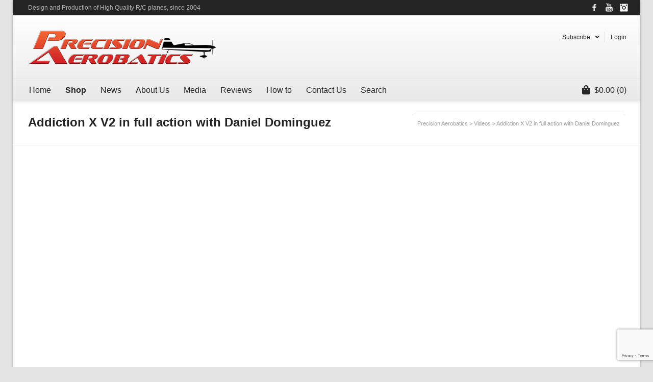

--- FILE ---
content_type: text/html; charset=UTF-8
request_url: https://www.precisionaerobatics.com/2019/12/18/addiction-x-v2-in-full-action-with-daniel-dominguez/
body_size: 34549
content:
<!DOCTYPE html>

<!--// OPEN HTML //-->
<html lang="en-US">

	<!--// OPEN HEAD //-->
	<head>
				
				
		<!--// SITE META //-->
		<meta charset="UTF-8" />	
		<meta name="viewport" content="width=device-width, user-scalable=no, initial-scale=1, maximum-scale=1">		
		<!--// PINGBACK //-->
		<link rel="pingback" href="https://www.precisionaerobatics.com/xmlrpc.php" />
		
		<!--// WORDPRESS HEAD HOOK //-->
		<style>
#wpadminbar #wp-admin-bar-wccp_free_top_button .ab-icon:before {
	content: "\f160";
	color: #02CA02;
	top: 3px;
}
#wpadminbar #wp-admin-bar-wccp_free_top_button .ab-icon {
	transform: rotate(45deg);
}
</style>
    <script>
        writeCookie();
        function writeCookie()
        {
            the_cookie = document.cookie;
            if( the_cookie ){
                if( window.devicePixelRatio >= 2 ){
                    the_cookie = "pixel_ratio="+window.devicePixelRatio+";"+the_cookie;
                    document.cookie = the_cookie;
                }
            }
        }
    </script>
<meta name='robots' content='index, follow, max-image-preview:large, max-snippet:-1, max-video-preview:-1' />
	<style>img:is([sizes="auto" i], [sizes^="auto," i]) { contain-intrinsic-size: 3000px 1500px }</style>
	<script>window._wca = window._wca || [];</script>

	<!-- This site is optimized with the Yoast SEO plugin v26.0 - https://yoast.com/wordpress/plugins/seo/ -->
	<title>Addiction X V2 in full action with Daniel Dominguez &#8211; Precision Aerobatics</title>
	<link rel="canonical" href="https://www.precisionaerobatics.com/2019/12/18/addiction-x-v2-in-full-action-with-daniel-dominguez/" />
	<meta property="og:locale" content="en_US" />
	<meta property="og:type" content="article" />
	<meta property="og:title" content="Addiction X V2 in full action with Daniel Dominguez &#8211; Precision Aerobatics" />
	<meta property="og:url" content="https://www.precisionaerobatics.com/2019/12/18/addiction-x-v2-in-full-action-with-daniel-dominguez/" />
	<meta property="og:site_name" content="Precision Aerobatics" />
	<meta property="article:publisher" content="https://www.facebook.com/PrecisionAerobatics/" />
	<meta property="article:published_time" content="2019-12-18T14:34:04+00:00" />
	<meta property="article:modified_time" content="2019-12-18T14:34:06+00:00" />
	<meta name="author" content="Dan Dom" />
	<meta name="twitter:card" content="summary_large_image" />
	<meta name="twitter:label1" content="Written by" />
	<meta name="twitter:data1" content="Dan Dom" />
	<script type="application/ld+json" class="yoast-schema-graph">{"@context":"https://schema.org","@graph":[{"@type":"Article","@id":"https://www.precisionaerobatics.com/2019/12/18/addiction-x-v2-in-full-action-with-daniel-dominguez/#article","isPartOf":{"@id":"https://www.precisionaerobatics.com/2019/12/18/addiction-x-v2-in-full-action-with-daniel-dominguez/"},"author":{"name":"Dan Dom","@id":"https://www.precisionaerobatics.com/#/schema/person/f84b74261b3671d81a7fb191abd91db7"},"headline":"Addiction X V2 in full action with Daniel Dominguez","datePublished":"2019-12-18T14:34:04+00:00","dateModified":"2019-12-18T14:34:06+00:00","mainEntityOfPage":{"@id":"https://www.precisionaerobatics.com/2019/12/18/addiction-x-v2-in-full-action-with-daniel-dominguez/"},"wordCount":16,"publisher":{"@id":"https://www.precisionaerobatics.com/#organization"},"articleSection":["Videos"],"inLanguage":"en-US"},{"@type":"WebPage","@id":"https://www.precisionaerobatics.com/2019/12/18/addiction-x-v2-in-full-action-with-daniel-dominguez/","url":"https://www.precisionaerobatics.com/2019/12/18/addiction-x-v2-in-full-action-with-daniel-dominguez/","name":"Addiction X V2 in full action with Daniel Dominguez &#8211; Precision Aerobatics","isPartOf":{"@id":"https://www.precisionaerobatics.com/#website"},"datePublished":"2019-12-18T14:34:04+00:00","dateModified":"2019-12-18T14:34:06+00:00","breadcrumb":{"@id":"https://www.precisionaerobatics.com/2019/12/18/addiction-x-v2-in-full-action-with-daniel-dominguez/#breadcrumb"},"inLanguage":"en-US","potentialAction":[{"@type":"ReadAction","target":["https://www.precisionaerobatics.com/2019/12/18/addiction-x-v2-in-full-action-with-daniel-dominguez/"]}]},{"@type":"BreadcrumbList","@id":"https://www.precisionaerobatics.com/2019/12/18/addiction-x-v2-in-full-action-with-daniel-dominguez/#breadcrumb","itemListElement":[{"@type":"ListItem","position":1,"name":"Home","item":"https://www.precisionaerobatics.com/"},{"@type":"ListItem","position":2,"name":"Addiction X V2 in full action with Daniel Dominguez"}]},{"@type":"WebSite","@id":"https://www.precisionaerobatics.com/#website","url":"https://www.precisionaerobatics.com/","name":"Precision Aerobatics","description":"&#039;cause quality counts!","publisher":{"@id":"https://www.precisionaerobatics.com/#organization"},"potentialAction":[{"@type":"SearchAction","target":{"@type":"EntryPoint","urlTemplate":"https://www.precisionaerobatics.com/?s={search_term_string}"},"query-input":{"@type":"PropertyValueSpecification","valueRequired":true,"valueName":"search_term_string"}}],"inLanguage":"en-US"},{"@type":"Organization","@id":"https://www.precisionaerobatics.com/#organization","name":"Precision Aerobatics","url":"https://www.precisionaerobatics.com/","logo":{"@type":"ImageObject","inLanguage":"en-US","@id":"https://www.precisionaerobatics.com/#/schema/logo/image/","url":"https://www.precisionaerobatics.com/wp-content/uploads/2018/04/PA-Logo-2013-1.png","contentUrl":"https://www.precisionaerobatics.com/wp-content/uploads/2018/04/PA-Logo-2013-1.png","width":400,"height":74,"caption":"Precision Aerobatics"},"image":{"@id":"https://www.precisionaerobatics.com/#/schema/logo/image/"},"sameAs":["https://www.facebook.com/PrecisionAerobatics/","https://www.instagram.com/precisionaerobaticsrc/","https://www.youtube.com/user/PrecisionAerobaticss/","https://www.tiktok.com/@precisionaerobatics"]},{"@type":"Person","@id":"https://www.precisionaerobatics.com/#/schema/person/f84b74261b3671d81a7fb191abd91db7","name":"Dan Dom","image":{"@type":"ImageObject","inLanguage":"en-US","@id":"https://www.precisionaerobatics.com/#/schema/person/image/","url":"https://secure.gravatar.com/avatar/b573d9e0f10db46723650cf8cb839ee88df4aaf2fcfce6c493c8f7d4991c3943?s=96&d=mm&r=g","contentUrl":"https://secure.gravatar.com/avatar/b573d9e0f10db46723650cf8cb839ee88df4aaf2fcfce6c493c8f7d4991c3943?s=96&d=mm&r=g","caption":"Dan Dom"}}]}</script>
	<!-- / Yoast SEO plugin. -->


<link rel='dns-prefetch' href='//stats.wp.com' />
<link rel='dns-prefetch' href='//secure.gravatar.com' />
<link rel='dns-prefetch' href='//v0.wordpress.com' />
<link rel="alternate" type="application/rss+xml" title="Precision Aerobatics &raquo; Feed" href="https://www.precisionaerobatics.com/feed/" />
<link rel="alternate" type="application/rss+xml" title="Precision Aerobatics &raquo; Comments Feed" href="https://www.precisionaerobatics.com/comments/feed/" />
		<!-- This site uses the Google Analytics by MonsterInsights plugin v9.8.0 - Using Analytics tracking - https://www.monsterinsights.com/ -->
							<script src="//www.googletagmanager.com/gtag/js?id=G-0W2734JVJG"  data-cfasync="false" data-wpfc-render="false" type="text/javascript" async></script>
			<script data-cfasync="false" data-wpfc-render="false" type="text/javascript">
				var mi_version = '9.8.0';
				var mi_track_user = true;
				var mi_no_track_reason = '';
								var MonsterInsightsDefaultLocations = {"page_location":"https:\/\/www.precisionaerobatics.com\/2019\/12\/18\/addiction-x-v2-in-full-action-with-daniel-dominguez\/","page_referrer":"https:\/\/www.precisionaerobatics.com\/?p=28151"};
								if ( typeof MonsterInsightsPrivacyGuardFilter === 'function' ) {
					var MonsterInsightsLocations = (typeof MonsterInsightsExcludeQuery === 'object') ? MonsterInsightsPrivacyGuardFilter( MonsterInsightsExcludeQuery ) : MonsterInsightsPrivacyGuardFilter( MonsterInsightsDefaultLocations );
				} else {
					var MonsterInsightsLocations = (typeof MonsterInsightsExcludeQuery === 'object') ? MonsterInsightsExcludeQuery : MonsterInsightsDefaultLocations;
				}

								var disableStrs = [
										'ga-disable-G-0W2734JVJG',
									];

				/* Function to detect opted out users */
				function __gtagTrackerIsOptedOut() {
					for (var index = 0; index < disableStrs.length; index++) {
						if (document.cookie.indexOf(disableStrs[index] + '=true') > -1) {
							return true;
						}
					}

					return false;
				}

				/* Disable tracking if the opt-out cookie exists. */
				if (__gtagTrackerIsOptedOut()) {
					for (var index = 0; index < disableStrs.length; index++) {
						window[disableStrs[index]] = true;
					}
				}

				/* Opt-out function */
				function __gtagTrackerOptout() {
					for (var index = 0; index < disableStrs.length; index++) {
						document.cookie = disableStrs[index] + '=true; expires=Thu, 31 Dec 2099 23:59:59 UTC; path=/';
						window[disableStrs[index]] = true;
					}
				}

				if ('undefined' === typeof gaOptout) {
					function gaOptout() {
						__gtagTrackerOptout();
					}
				}
								window.dataLayer = window.dataLayer || [];

				window.MonsterInsightsDualTracker = {
					helpers: {},
					trackers: {},
				};
				if (mi_track_user) {
					function __gtagDataLayer() {
						dataLayer.push(arguments);
					}

					function __gtagTracker(type, name, parameters) {
						if (!parameters) {
							parameters = {};
						}

						if (parameters.send_to) {
							__gtagDataLayer.apply(null, arguments);
							return;
						}

						if (type === 'event') {
														parameters.send_to = monsterinsights_frontend.v4_id;
							var hookName = name;
							if (typeof parameters['event_category'] !== 'undefined') {
								hookName = parameters['event_category'] + ':' + name;
							}

							if (typeof MonsterInsightsDualTracker.trackers[hookName] !== 'undefined') {
								MonsterInsightsDualTracker.trackers[hookName](parameters);
							} else {
								__gtagDataLayer('event', name, parameters);
							}
							
						} else {
							__gtagDataLayer.apply(null, arguments);
						}
					}

					__gtagTracker('js', new Date());
					__gtagTracker('set', {
						'developer_id.dZGIzZG': true,
											});
					if ( MonsterInsightsLocations.page_location ) {
						__gtagTracker('set', MonsterInsightsLocations);
					}
										__gtagTracker('config', 'G-0W2734JVJG', {"forceSSL":"true"} );
										window.gtag = __gtagTracker;										(function () {
						/* https://developers.google.com/analytics/devguides/collection/analyticsjs/ */
						/* ga and __gaTracker compatibility shim. */
						var noopfn = function () {
							return null;
						};
						var newtracker = function () {
							return new Tracker();
						};
						var Tracker = function () {
							return null;
						};
						var p = Tracker.prototype;
						p.get = noopfn;
						p.set = noopfn;
						p.send = function () {
							var args = Array.prototype.slice.call(arguments);
							args.unshift('send');
							__gaTracker.apply(null, args);
						};
						var __gaTracker = function () {
							var len = arguments.length;
							if (len === 0) {
								return;
							}
							var f = arguments[len - 1];
							if (typeof f !== 'object' || f === null || typeof f.hitCallback !== 'function') {
								if ('send' === arguments[0]) {
									var hitConverted, hitObject = false, action;
									if ('event' === arguments[1]) {
										if ('undefined' !== typeof arguments[3]) {
											hitObject = {
												'eventAction': arguments[3],
												'eventCategory': arguments[2],
												'eventLabel': arguments[4],
												'value': arguments[5] ? arguments[5] : 1,
											}
										}
									}
									if ('pageview' === arguments[1]) {
										if ('undefined' !== typeof arguments[2]) {
											hitObject = {
												'eventAction': 'page_view',
												'page_path': arguments[2],
											}
										}
									}
									if (typeof arguments[2] === 'object') {
										hitObject = arguments[2];
									}
									if (typeof arguments[5] === 'object') {
										Object.assign(hitObject, arguments[5]);
									}
									if ('undefined' !== typeof arguments[1].hitType) {
										hitObject = arguments[1];
										if ('pageview' === hitObject.hitType) {
											hitObject.eventAction = 'page_view';
										}
									}
									if (hitObject) {
										action = 'timing' === arguments[1].hitType ? 'timing_complete' : hitObject.eventAction;
										hitConverted = mapArgs(hitObject);
										__gtagTracker('event', action, hitConverted);
									}
								}
								return;
							}

							function mapArgs(args) {
								var arg, hit = {};
								var gaMap = {
									'eventCategory': 'event_category',
									'eventAction': 'event_action',
									'eventLabel': 'event_label',
									'eventValue': 'event_value',
									'nonInteraction': 'non_interaction',
									'timingCategory': 'event_category',
									'timingVar': 'name',
									'timingValue': 'value',
									'timingLabel': 'event_label',
									'page': 'page_path',
									'location': 'page_location',
									'title': 'page_title',
									'referrer' : 'page_referrer',
								};
								for (arg in args) {
																		if (!(!args.hasOwnProperty(arg) || !gaMap.hasOwnProperty(arg))) {
										hit[gaMap[arg]] = args[arg];
									} else {
										hit[arg] = args[arg];
									}
								}
								return hit;
							}

							try {
								f.hitCallback();
							} catch (ex) {
							}
						};
						__gaTracker.create = newtracker;
						__gaTracker.getByName = newtracker;
						__gaTracker.getAll = function () {
							return [];
						};
						__gaTracker.remove = noopfn;
						__gaTracker.loaded = true;
						window['__gaTracker'] = __gaTracker;
					})();
									} else {
										console.log("");
					(function () {
						function __gtagTracker() {
							return null;
						}

						window['__gtagTracker'] = __gtagTracker;
						window['gtag'] = __gtagTracker;
					})();
									}
			</script>
			
							<!-- / Google Analytics by MonsterInsights -->
		<link rel='stylesheet' id='embedpress-plyr-css-css' href='https://www.precisionaerobatics.com/wp-content/plugins/embedpress/assets/css/plyr.css?ver=1759513970' type='text/css' media='all' />
<link rel='stylesheet' id='embedpress-carousel-vendor-css-css' href='https://www.precisionaerobatics.com/wp-content/plugins/embedpress/assets/css/carousel.min.css?ver=1759513970' type='text/css' media='all' />
<link rel='stylesheet' id='embedpress-glider-css-css' href='https://www.precisionaerobatics.com/wp-content/plugins/embedpress/assets/css/glider.min.css?ver=1759513970' type='text/css' media='all' />
<link rel='stylesheet' id='embedpress-css-css' href='https://www.precisionaerobatics.com/wp-content/plugins/embedpress/assets/css/embedpress.css?ver=1759513970' type='text/css' media='all' />
<link rel='stylesheet' id='embedpress-blocks-style-css' href='https://www.precisionaerobatics.com/wp-content/plugins/embedpress/assets/css/blocks.build.css?ver=1759513970' type='text/css' media='all' />
<style id='wp-emoji-styles-inline-css' type='text/css'>

	img.wp-smiley, img.emoji {
		display: inline !important;
		border: none !important;
		box-shadow: none !important;
		height: 1em !important;
		width: 1em !important;
		margin: 0 0.07em !important;
		vertical-align: -0.1em !important;
		background: none !important;
		padding: 0 !important;
	}
</style>
<link rel='stylesheet' id='wp-block-library-css' href='https://www.precisionaerobatics.com/wp-content/plugins/gutenberg/build/block-library/style.css?ver=21.7.0' type='text/css' media='all' />
<style id='classic-theme-styles-inline-css' type='text/css'>
/*! This file is auto-generated */
.wp-block-button__link{color:#fff;background-color:#32373c;border-radius:9999px;box-shadow:none;text-decoration:none;padding:calc(.667em + 2px) calc(1.333em + 2px);font-size:1.125em}.wp-block-file__button{background:#32373c;color:#fff;text-decoration:none}
</style>
<style id='noptin-email-optin-style-inline-css' type='text/css'>
.wp-block-noptin-email-optin{align-items:center;box-sizing:border-box;display:flex;justify-content:center;min-height:280px;padding:20px;position:relative;text-align:center}.wp-block-noptin-email-optin *{box-sizing:border-box}.wp-block-noptin-email-optin form{width:100%}.wp-block-noptin-email-optin.is-style-noptin-flex .noptin-block-form-footer{align-items:center;display:flex;gap:10px;justify-content:center}.wp-block-noptin-email-optin.is-style-noptin-flex .noptin-block-form-footer .noptin_form_input_email{flex-grow:1;min-width:0}.wp-block-noptin-email-optin.is-style-noptin-flex .noptin-block-form-footer .noptin_form_submit{flex-shrink:1;margin-top:0}:where(.wp-block-noptin-email-optin:not(.is-style-noptin-unstyled) input.noptin_form_input_email){background-color:#fff;border:1px solid #ced4da;border-radius:.25rem;box-shadow:none;color:#495057;padding:.45rem 1.2rem;transition:border-color .15s ease-in-out,box-shadow .15s ease-in-out}:where(.wp-block-noptin-email-optin:not(.is-style-noptin-unstyled) input.noptin_form_input_email:focus){background-color:#fff;border-color:#73b1e9;color:#495057;outline:0}:where(.wp-block-noptin-email-optin:not(.is-style-noptin-unstyled) .noptin_form_submit){background-clip:padding-box;background-color:#1e73be;border:1px solid transparent;border-radius:.25rem;box-shadow:none;color:#fff;font-weight:400;padding:.45rem 1.2rem;transition:color .15s ease-in-out,background-color .15s ease-in-out,border-color .15s ease-in-out,box-shadow .15s ease-in-out}:where(.wp-block-noptin-email-optin:not(.is-style-noptin-unstyled) .noptin_form_submit):focus,:where(.wp-block-noptin-email-optin:not(.is-style-noptin-unstyled) .noptin_form_submit):hover{box-shadow:0 .5rem 1rem rgba(0,0,0,.15)}.wp-block-noptin-email-optin:not(.is-style-noptin-unstyled) .noptin_form_title{font-size:23px;font-weight:700;line-height:1.4125;margin-bottom:10px;margin-top:16px;padding-top:4px}.wp-block-noptin-email-optin:not(.is-style-noptin-unstyled) .noptin_form_description{font-size:16px;line-height:1.3;margin-bottom:10px}.wp-block-noptin-email-optin:not(.is-style-noptin-unstyled) input.noptin_form_input_email{display:block;margin:0;width:100%}.wp-block-noptin-email-optin:not(.is-style-noptin-unstyled) input.noptin_form_input_email::-ms-expand{background-color:transparent;border:0}.wp-block-noptin-email-optin:not(.is-style-noptin-unstyled) .noptin_form_submit{display:block;flex:1 0 0;margin-top:10px;position:relative;text-align:center;text-transform:none;-webkit-user-select:none;-moz-user-select:none;user-select:none;vertical-align:middle;width:100%}.wp-block-noptin-email-optin:not(.is-style-noptin-unstyled) .noptin_form_submit:focus,.wp-block-noptin-email-optin:not(.is-style-noptin-unstyled) .noptin_form_submit:hover{outline:0!important}.noptin-block-form-header:empty{display:none}

</style>
<link rel='stylesheet' id='noptin-form-css' href='https://www.precisionaerobatics.com/wp-content/plugins/newsletter-optin-box/build/Forms/assets/css/style-form.css?ver=6bfc5b6ff99c94477c85' type='text/css' media='all' />
<link rel='stylesheet' id='mediaelement-css' href='https://www.precisionaerobatics.com/wp-includes/js/mediaelement/mediaelementplayer-legacy.min.css?ver=4.2.17' type='text/css' media='all' />
<link rel='stylesheet' id='wp-mediaelement-css' href='https://www.precisionaerobatics.com/wp-includes/js/mediaelement/wp-mediaelement.min.css?ver=6.8.3' type='text/css' media='all' />
<style id='jetpack-sharing-buttons-style-inline-css' type='text/css'>
.jetpack-sharing-buttons__services-list{display:flex;flex-direction:row;flex-wrap:wrap;gap:0;list-style-type:none;margin:5px;padding:0}.jetpack-sharing-buttons__services-list.has-small-icon-size{font-size:12px}.jetpack-sharing-buttons__services-list.has-normal-icon-size{font-size:16px}.jetpack-sharing-buttons__services-list.has-large-icon-size{font-size:24px}.jetpack-sharing-buttons__services-list.has-huge-icon-size{font-size:36px}@media print{.jetpack-sharing-buttons__services-list{display:none!important}}.editor-styles-wrapper .wp-block-jetpack-sharing-buttons{gap:0;padding-inline-start:0}ul.jetpack-sharing-buttons__services-list.has-background{padding:1.25em 2.375em}
</style>
<link rel='stylesheet' id='dashicons-css' href='https://www.precisionaerobatics.com/wp-includes/css/dashicons.min.css?ver=6.8.3' type='text/css' media='all' />
<style id='dashicons-inline-css' type='text/css'>
[data-font="Dashicons"]:before {font-family: 'Dashicons' !important;content: attr(data-icon) !important;speak: none !important;font-weight: normal !important;font-variant: normal !important;text-transform: none !important;line-height: 1 !important;font-style: normal !important;-webkit-font-smoothing: antialiased !important;-moz-osx-font-smoothing: grayscale !important;}
</style>
<link rel='stylesheet' id='wp-components-css' href='https://www.precisionaerobatics.com/wp-content/plugins/gutenberg/build/components/style.css?ver=21.7.0' type='text/css' media='all' />
<link rel='stylesheet' id='wp-preferences-css' href='https://www.precisionaerobatics.com/wp-content/plugins/gutenberg/build/preferences/style.css?ver=21.7.0' type='text/css' media='all' />
<link rel='stylesheet' id='wp-block-editor-css' href='https://www.precisionaerobatics.com/wp-content/plugins/gutenberg/build/block-editor/style.css?ver=21.7.0' type='text/css' media='all' />
<link rel='stylesheet' id='wp-patterns-css' href='https://www.precisionaerobatics.com/wp-content/plugins/gutenberg/build/patterns/style.css?ver=21.7.0' type='text/css' media='all' />
<link rel='stylesheet' id='wp-reusable-blocks-css' href='https://www.precisionaerobatics.com/wp-content/plugins/gutenberg/build/reusable-blocks/style.css?ver=21.7.0' type='text/css' media='all' />
<link rel='stylesheet' id='wp-editor-css' href='https://www.precisionaerobatics.com/wp-content/plugins/gutenberg/build/editor/style.css?ver=21.7.0' type='text/css' media='all' />
<link rel='stylesheet' id='embedpress_pro-cgb-style-css-css' href='https://www.precisionaerobatics.com/wp-content/plugins/embedpress-pro/Gutenberg/dist/blocks.style.build.css' type='text/css' media='all' />
<link rel='stylesheet' id='wcmamtx-frontend-unique-css' href='https://www.precisionaerobatics.com/wp-content/plugins/customize-my-account-for-woocommerce/assets/css/frontend-unique.css?ver=6.8.3' type='text/css' media='all' />
<style id='global-styles-inline-css' type='text/css'>
:root{--wp--preset--aspect-ratio--square: 1;--wp--preset--aspect-ratio--4-3: 4/3;--wp--preset--aspect-ratio--3-4: 3/4;--wp--preset--aspect-ratio--3-2: 3/2;--wp--preset--aspect-ratio--2-3: 2/3;--wp--preset--aspect-ratio--16-9: 16/9;--wp--preset--aspect-ratio--9-16: 9/16;--wp--preset--color--black: #000000;--wp--preset--color--cyan-bluish-gray: #abb8c3;--wp--preset--color--white: #ffffff;--wp--preset--color--pale-pink: #f78da7;--wp--preset--color--vivid-red: #cf2e2e;--wp--preset--color--luminous-vivid-orange: #ff6900;--wp--preset--color--luminous-vivid-amber: #fcb900;--wp--preset--color--light-green-cyan: #7bdcb5;--wp--preset--color--vivid-green-cyan: #00d084;--wp--preset--color--pale-cyan-blue: #8ed1fc;--wp--preset--color--vivid-cyan-blue: #0693e3;--wp--preset--color--vivid-purple: #9b51e0;--wp--preset--gradient--vivid-cyan-blue-to-vivid-purple: linear-gradient(135deg,rgb(6,147,227) 0%,rgb(155,81,224) 100%);--wp--preset--gradient--light-green-cyan-to-vivid-green-cyan: linear-gradient(135deg,rgb(122,220,180) 0%,rgb(0,208,130) 100%);--wp--preset--gradient--luminous-vivid-amber-to-luminous-vivid-orange: linear-gradient(135deg,rgb(252,185,0) 0%,rgb(255,105,0) 100%);--wp--preset--gradient--luminous-vivid-orange-to-vivid-red: linear-gradient(135deg,rgb(255,105,0) 0%,rgb(207,46,46) 100%);--wp--preset--gradient--very-light-gray-to-cyan-bluish-gray: linear-gradient(135deg,rgb(238,238,238) 0%,rgb(169,184,195) 100%);--wp--preset--gradient--cool-to-warm-spectrum: linear-gradient(135deg,rgb(74,234,220) 0%,rgb(151,120,209) 20%,rgb(207,42,186) 40%,rgb(238,44,130) 60%,rgb(251,105,98) 80%,rgb(254,248,76) 100%);--wp--preset--gradient--blush-light-purple: linear-gradient(135deg,rgb(255,206,236) 0%,rgb(152,150,240) 100%);--wp--preset--gradient--blush-bordeaux: linear-gradient(135deg,rgb(254,205,165) 0%,rgb(254,45,45) 50%,rgb(107,0,62) 100%);--wp--preset--gradient--luminous-dusk: linear-gradient(135deg,rgb(255,203,112) 0%,rgb(199,81,192) 50%,rgb(65,88,208) 100%);--wp--preset--gradient--pale-ocean: linear-gradient(135deg,rgb(255,245,203) 0%,rgb(182,227,212) 50%,rgb(51,167,181) 100%);--wp--preset--gradient--electric-grass: linear-gradient(135deg,rgb(202,248,128) 0%,rgb(113,206,126) 100%);--wp--preset--gradient--midnight: linear-gradient(135deg,rgb(2,3,129) 0%,rgb(40,116,252) 100%);--wp--preset--font-size--small: 13px;--wp--preset--font-size--medium: 20px;--wp--preset--font-size--large: 36px;--wp--preset--font-size--x-large: 42px;--wp--preset--spacing--20: 0.44rem;--wp--preset--spacing--30: 0.67rem;--wp--preset--spacing--40: 1rem;--wp--preset--spacing--50: 1.5rem;--wp--preset--spacing--60: 2.25rem;--wp--preset--spacing--70: 3.38rem;--wp--preset--spacing--80: 5.06rem;--wp--preset--shadow--natural: 6px 6px 9px rgba(0, 0, 0, 0.2);--wp--preset--shadow--deep: 12px 12px 50px rgba(0, 0, 0, 0.4);--wp--preset--shadow--sharp: 6px 6px 0px rgba(0, 0, 0, 0.2);--wp--preset--shadow--outlined: 6px 6px 0px -3px rgb(255, 255, 255), 6px 6px rgb(0, 0, 0);--wp--preset--shadow--crisp: 6px 6px 0px rgb(0, 0, 0);}:where(.is-layout-flex){gap: 0.5em;}:where(.is-layout-grid){gap: 0.5em;}body .is-layout-flex{display: flex;}.is-layout-flex{flex-wrap: wrap;align-items: center;}.is-layout-flex > :is(*, div){margin: 0;}body .is-layout-grid{display: grid;}.is-layout-grid > :is(*, div){margin: 0;}:where(.wp-block-columns.is-layout-flex){gap: 2em;}:where(.wp-block-columns.is-layout-grid){gap: 2em;}:where(.wp-block-post-template.is-layout-flex){gap: 1.25em;}:where(.wp-block-post-template.is-layout-grid){gap: 1.25em;}.has-black-color{color: var(--wp--preset--color--black) !important;}.has-cyan-bluish-gray-color{color: var(--wp--preset--color--cyan-bluish-gray) !important;}.has-white-color{color: var(--wp--preset--color--white) !important;}.has-pale-pink-color{color: var(--wp--preset--color--pale-pink) !important;}.has-vivid-red-color{color: var(--wp--preset--color--vivid-red) !important;}.has-luminous-vivid-orange-color{color: var(--wp--preset--color--luminous-vivid-orange) !important;}.has-luminous-vivid-amber-color{color: var(--wp--preset--color--luminous-vivid-amber) !important;}.has-light-green-cyan-color{color: var(--wp--preset--color--light-green-cyan) !important;}.has-vivid-green-cyan-color{color: var(--wp--preset--color--vivid-green-cyan) !important;}.has-pale-cyan-blue-color{color: var(--wp--preset--color--pale-cyan-blue) !important;}.has-vivid-cyan-blue-color{color: var(--wp--preset--color--vivid-cyan-blue) !important;}.has-vivid-purple-color{color: var(--wp--preset--color--vivid-purple) !important;}.has-black-background-color{background-color: var(--wp--preset--color--black) !important;}.has-cyan-bluish-gray-background-color{background-color: var(--wp--preset--color--cyan-bluish-gray) !important;}.has-white-background-color{background-color: var(--wp--preset--color--white) !important;}.has-pale-pink-background-color{background-color: var(--wp--preset--color--pale-pink) !important;}.has-vivid-red-background-color{background-color: var(--wp--preset--color--vivid-red) !important;}.has-luminous-vivid-orange-background-color{background-color: var(--wp--preset--color--luminous-vivid-orange) !important;}.has-luminous-vivid-amber-background-color{background-color: var(--wp--preset--color--luminous-vivid-amber) !important;}.has-light-green-cyan-background-color{background-color: var(--wp--preset--color--light-green-cyan) !important;}.has-vivid-green-cyan-background-color{background-color: var(--wp--preset--color--vivid-green-cyan) !important;}.has-pale-cyan-blue-background-color{background-color: var(--wp--preset--color--pale-cyan-blue) !important;}.has-vivid-cyan-blue-background-color{background-color: var(--wp--preset--color--vivid-cyan-blue) !important;}.has-vivid-purple-background-color{background-color: var(--wp--preset--color--vivid-purple) !important;}.has-black-border-color{border-color: var(--wp--preset--color--black) !important;}.has-cyan-bluish-gray-border-color{border-color: var(--wp--preset--color--cyan-bluish-gray) !important;}.has-white-border-color{border-color: var(--wp--preset--color--white) !important;}.has-pale-pink-border-color{border-color: var(--wp--preset--color--pale-pink) !important;}.has-vivid-red-border-color{border-color: var(--wp--preset--color--vivid-red) !important;}.has-luminous-vivid-orange-border-color{border-color: var(--wp--preset--color--luminous-vivid-orange) !important;}.has-luminous-vivid-amber-border-color{border-color: var(--wp--preset--color--luminous-vivid-amber) !important;}.has-light-green-cyan-border-color{border-color: var(--wp--preset--color--light-green-cyan) !important;}.has-vivid-green-cyan-border-color{border-color: var(--wp--preset--color--vivid-green-cyan) !important;}.has-pale-cyan-blue-border-color{border-color: var(--wp--preset--color--pale-cyan-blue) !important;}.has-vivid-cyan-blue-border-color{border-color: var(--wp--preset--color--vivid-cyan-blue) !important;}.has-vivid-purple-border-color{border-color: var(--wp--preset--color--vivid-purple) !important;}.has-vivid-cyan-blue-to-vivid-purple-gradient-background{background: var(--wp--preset--gradient--vivid-cyan-blue-to-vivid-purple) !important;}.has-light-green-cyan-to-vivid-green-cyan-gradient-background{background: var(--wp--preset--gradient--light-green-cyan-to-vivid-green-cyan) !important;}.has-luminous-vivid-amber-to-luminous-vivid-orange-gradient-background{background: var(--wp--preset--gradient--luminous-vivid-amber-to-luminous-vivid-orange) !important;}.has-luminous-vivid-orange-to-vivid-red-gradient-background{background: var(--wp--preset--gradient--luminous-vivid-orange-to-vivid-red) !important;}.has-very-light-gray-to-cyan-bluish-gray-gradient-background{background: var(--wp--preset--gradient--very-light-gray-to-cyan-bluish-gray) !important;}.has-cool-to-warm-spectrum-gradient-background{background: var(--wp--preset--gradient--cool-to-warm-spectrum) !important;}.has-blush-light-purple-gradient-background{background: var(--wp--preset--gradient--blush-light-purple) !important;}.has-blush-bordeaux-gradient-background{background: var(--wp--preset--gradient--blush-bordeaux) !important;}.has-luminous-dusk-gradient-background{background: var(--wp--preset--gradient--luminous-dusk) !important;}.has-pale-ocean-gradient-background{background: var(--wp--preset--gradient--pale-ocean) !important;}.has-electric-grass-gradient-background{background: var(--wp--preset--gradient--electric-grass) !important;}.has-midnight-gradient-background{background: var(--wp--preset--gradient--midnight) !important;}.has-small-font-size{font-size: var(--wp--preset--font-size--small) !important;}.has-medium-font-size{font-size: var(--wp--preset--font-size--medium) !important;}.has-large-font-size{font-size: var(--wp--preset--font-size--large) !important;}.has-x-large-font-size{font-size: var(--wp--preset--font-size--x-large) !important;}
:where(.wp-block-columns.is-layout-flex){gap: 2em;}:where(.wp-block-columns.is-layout-grid){gap: 2em;}
:root :where(.wp-block-pullquote){font-size: 1.5em;line-height: 1.6;}
:where(.wp-block-post-template.is-layout-flex){gap: 1.25em;}:where(.wp-block-post-template.is-layout-grid){gap: 1.25em;}
:where(.wp-block-term-template.is-layout-flex){gap: 1.25em;}:where(.wp-block-term-template.is-layout-grid){gap: 1.25em;}
</style>
<link rel='stylesheet' id='woocommerce-layout-css' href='https://www.precisionaerobatics.com/wp-content/plugins/woocommerce/assets/css/woocommerce-layout.css?ver=10.2.2' type='text/css' media='all' />
<style id='woocommerce-layout-inline-css' type='text/css'>

	.infinite-scroll .woocommerce-pagination {
		display: none;
	}
</style>
<link rel='stylesheet' id='woocommerce-smallscreen-css' href='https://www.precisionaerobatics.com/wp-content/plugins/woocommerce/assets/css/woocommerce-smallscreen.css?ver=10.2.2' type='text/css' media='only screen and (max-width: 768px)' />
<link rel='stylesheet' id='woocommerce-general-css' href='https://www.precisionaerobatics.com/wp-content/plugins/woocommerce/assets/css/woocommerce.css?ver=10.2.2' type='text/css' media='all' />
<style id='woocommerce-inline-inline-css' type='text/css'>
.woocommerce form .form-row .required { visibility: visible; }
</style>
<link rel='stylesheet' id='wcct_public_css-css' href='https://www.precisionaerobatics.com/wp-content/plugins/finale-woocommerce-sales-countdown-timer-discount/assets/css/wcct_combined.min.css?ver=2.20.0' type='text/css' media='all' />
<link rel='stylesheet' id='brands-styles-css' href='https://www.precisionaerobatics.com/wp-content/plugins/woocommerce/assets/css/brands.css?ver=10.2.2' type='text/css' media='all' />
<link rel='stylesheet' id='dgwt-wcas-style-css' href='https://www.precisionaerobatics.com/wp-content/plugins/ajax-search-for-woocommerce-premium/assets/css/style.min.css?ver=1.30.1' type='text/css' media='all' />
<link rel='stylesheet' id='neighborhood-parent-style-css' href='https://www.precisionaerobatics.com/wp-content/themes/neighborhood/style.css?ver=6.8.3' type='text/css' media='all' />
<link rel='stylesheet' id='bootstrap-css' href='https://www.precisionaerobatics.com/wp-content/themes/neighborhood/css/bootstrap.min.css' type='text/css' media='all' />
<link rel='stylesheet' id='font-awesome-v5-css' href='https://www.precisionaerobatics.com/wp-content/themes/neighborhood/css/font-awesome.min.css?ver=5.2.0' type='text/css' media='all' />
<link rel='stylesheet' id='font-awesome-v4shims-css' href='https://www.precisionaerobatics.com/wp-content/themes/neighborhood/css/v4-shims.min.css' type='text/css' media='all' />
<link rel='stylesheet' id='neighborhood-css' href='https://www.precisionaerobatics.com/wp-content/themes/neighborhood-child/style.css' type='text/css' media='all' />
<link rel='stylesheet' id='bootstrap-responsive-css' href='https://www.precisionaerobatics.com/wp-content/themes/neighborhood/css/bootstrap-responsive.min.css' type='text/css' media='all' />
<link rel='stylesheet' id='neighborhood-responsive-css' href='https://www.precisionaerobatics.com/wp-content/themes/neighborhood/css/responsive.css' type='text/css' media='screen' />
<link rel='stylesheet' id='wp_mailjet_form_builder_widget-widget-front-styles-css' href='https://www.precisionaerobatics.com/wp-content/plugins/mailjet-for-wordpress/src/widgetformbuilder/css/front-widget.css?ver=6.1.5' type='text/css' media='all' />
<link rel='stylesheet' id='yith-wcwtl-style-css' href='https://www.precisionaerobatics.com/wp-content/plugins/yith-woocommerce-waiting-list-premium/assets/css/yith-wcwtl-frontend.css?ver=3.23.0' type='text/css' media='all' />
<style id='yith-wcwtl-style-inline-css' type='text/css'>

		    .yith-wcwtl-output { background-color: #f9f9f9!important; padding: 40px 40px 40px 40px; border-radius: 15px;}
		    .yith-wcwtl-output.success, .yith-wcwtl-output.subscribed{ background-color: #f7fae2!important; color: #149900!important }
		    .yith-wcwtl-output .button{background:#a46497!important;color:#ffffff!important;}
			.yith-wcwtl-output .button:hover{background:#935386!important;color:#ffffff!important;}
			.yith-wcwtl-output .button.button-leave{background:#a46497!important;color:#ffffff!important;}
			.yith-wcwtl-output .button.button-leave:hover{background:#935386!important;color:#ffffff!important;}
			.yith-wcwtl-output .yith-wcwtl-error{ background-color: #f9f9f9!important; color: #AF2323!important; }
			.yith-wcwtl-output .yith-wcwtl-success #Group circle{ fill:#e4edc1 }
			.yith-wcwtl-output .yith-wcwtl-success #Group g{ fill: #a1c746 }
			
</style>
<script type="text/javascript" src="https://www.precisionaerobatics.com/wp-includes/js/jquery/jquery.min.js?ver=3.7.1" id="jquery-core-js"></script>
<script type="text/javascript" src="https://www.precisionaerobatics.com/wp-includes/js/jquery/jquery-migrate.min.js?ver=3.4.1" id="jquery-migrate-js"></script>
<script type="text/javascript" src="https://www.precisionaerobatics.com/wp-includes/js/dist/vendor/wp-polyfill.min.js?ver=3.15.0" id="wp-polyfill-js"></script>
<script type="text/javascript" src="https://www.precisionaerobatics.com/wp-content/plugins/gutenberg/build/vendors/react.min.js?ver=18" id="react-js"></script>
<script type="text/javascript" src="https://www.precisionaerobatics.com/wp-content/plugins/gutenberg/build/vendors/react-jsx-runtime.min.js?ver=18" id="react-jsx-runtime-js"></script>
<script type="text/javascript" src="https://www.precisionaerobatics.com/wp-content/plugins/gutenberg/build/hooks/index.min.js?ver=84e753e2b66eb7028d38" id="wp-hooks-js"></script>
<script type="text/javascript" src="https://www.precisionaerobatics.com/wp-content/plugins/gutenberg/build/vendors/react-dom.min.js?ver=18" id="react-dom-js"></script>
<script type="text/javascript" src="https://www.precisionaerobatics.com/wp-content/plugins/gutenberg/build/i18n/index.min.js?ver=671c1c41fbf6f13df25a" id="wp-i18n-js"></script>
<script type="text/javascript" id="wp-i18n-js-after">
/* <![CDATA[ */
wp.i18n.setLocaleData( { 'text direction\u0004ltr': [ 'ltr' ] } );
/* ]]> */
</script>
<script type="text/javascript" src="https://www.precisionaerobatics.com/wp-content/plugins/google-analytics-for-wordpress/assets/js/frontend-gtag.js?ver=9.8.0" id="monsterinsights-frontend-script-js" async="async" data-wp-strategy="async"></script>
<script data-cfasync="false" data-wpfc-render="false" type="text/javascript" id='monsterinsights-frontend-script-js-extra'>/* <![CDATA[ */
var monsterinsights_frontend = {"js_events_tracking":"true","download_extensions":"doc,pdf,ppt,zip,xls,docx,pptx,xlsx","inbound_paths":"[]","home_url":"https:\/\/www.precisionaerobatics.com","hash_tracking":"false","v4_id":"G-0W2734JVJG"};/* ]]> */
</script>
<script type="text/javascript" src="https://www.precisionaerobatics.com/wp-content/plugins/customize-my-account-for-woocommerce/assets/js/frontend-unique.js?ver=6.8.3" id="wcmamtx-frontend-unique-js"></script>
<script type="text/javascript" id="BENrueeg_RUE-not_file_js-js-extra">
/* <![CDATA[ */
var BENrueeg_RUE_js_Params = {"is_field_name_removed":""};
/* ]]> */
</script>
<script type="text/javascript" src="https://www.precisionaerobatics.com/wp-content/plugins/revslider/public/assets/js/rbtools.min.js?ver=6.6.8" async id="tp-tools-js"></script>
<script type="text/javascript" src="https://www.precisionaerobatics.com/wp-content/plugins/revslider/public/assets/js/rs6.min.js?ver=6.6.8" async id="revmin-js"></script>
<script type="text/javascript" src="https://www.precisionaerobatics.com/wp-content/plugins/woocommerce/assets/js/jquery-blockui/jquery.blockUI.min.js?ver=2.7.0-wc.10.2.2" id="jquery-blockui-js" defer="defer" data-wp-strategy="defer"></script>
<script type="text/javascript" id="wc-add-to-cart-js-extra">
/* <![CDATA[ */
var wc_add_to_cart_params = {"ajax_url":"\/wp-admin\/admin-ajax.php","wc_ajax_url":"\/?wc-ajax=%%endpoint%%","i18n_view_cart":"View cart","cart_url":"https:\/\/www.precisionaerobatics.com\/cart\/","is_cart":"","cart_redirect_after_add":"no"};
/* ]]> */
</script>
<script type="text/javascript" src="https://www.precisionaerobatics.com/wp-content/plugins/woocommerce/assets/js/frontend/add-to-cart.min.js?ver=10.2.2" id="wc-add-to-cart-js" defer="defer" data-wp-strategy="defer"></script>
<script type="text/javascript" src="https://www.precisionaerobatics.com/wp-content/plugins/woocommerce/assets/js/js-cookie/js.cookie.min.js?ver=2.1.4-wc.10.2.2" id="js-cookie-js" defer="defer" data-wp-strategy="defer"></script>
<script type="text/javascript" id="woocommerce-js-extra">
/* <![CDATA[ */
var woocommerce_params = {"ajax_url":"\/wp-admin\/admin-ajax.php","wc_ajax_url":"\/?wc-ajax=%%endpoint%%","i18n_password_show":"Show password","i18n_password_hide":"Hide password"};
/* ]]> */
</script>
<script type="text/javascript" src="https://www.precisionaerobatics.com/wp-content/plugins/woocommerce/assets/js/frontend/woocommerce.min.js?ver=10.2.2" id="woocommerce-js" defer="defer" data-wp-strategy="defer"></script>
<script type="text/javascript" src="https://stats.wp.com/s-202602.js" id="woocommerce-analytics-js" defer="defer" data-wp-strategy="defer"></script>
<link rel="https://api.w.org/" href="https://www.precisionaerobatics.com/wp-json/" /><link rel="alternate" title="JSON" type="application/json" href="https://www.precisionaerobatics.com/wp-json/wp/v2/posts/28151" /><link rel="EditURI" type="application/rsd+xml" title="RSD" href="https://www.precisionaerobatics.com/xmlrpc.php?rsd" />
<meta name="generator" content="WordPress 6.8.3" />
<meta name="generator" content="WooCommerce 10.2.2" />
<link rel='shortlink' href='https://www.precisionaerobatics.com/?p=28151' />
<link rel="alternate" title="oEmbed (JSON)" type="application/json+oembed" href="https://www.precisionaerobatics.com/wp-json/oembed/1.0/embed?url=https%3A%2F%2Fwww.precisionaerobatics.com%2F2019%2F12%2F18%2Faddiction-x-v2-in-full-action-with-daniel-dominguez%2F" />
<link rel="alternate" title="oEmbed (XML)" type="text/xml+oembed" href="https://www.precisionaerobatics.com/wp-json/oembed/1.0/embed?url=https%3A%2F%2Fwww.precisionaerobatics.com%2F2019%2F12%2F18%2Faddiction-x-v2-in-full-action-with-daniel-dominguez%2F&#038;format=xml" />
	<link rel="preconnect" href="https://fonts.googleapis.com">
	<link rel="preconnect" href="https://fonts.gstatic.com">
	<script>  var el_i13_login_captcha=null; var el_i13_register_captcha=null; </script><script id="wpcp_disable_selection" type="text/javascript">
var image_save_msg='You are not allowed to save images!';
	var no_menu_msg='Context Menu disabled!';
	var smessage = "";

function disableEnterKey(e)
{
	var elemtype = e.target.tagName;
	
	elemtype = elemtype.toUpperCase();
	
	if (elemtype == "TEXT" || elemtype == "TEXTAREA" || elemtype == "INPUT" || elemtype == "PASSWORD" || elemtype == "SELECT" || elemtype == "OPTION" || elemtype == "EMBED")
	{
		elemtype = 'TEXT';
	}
	
	if (e.ctrlKey){
     var key;
     if(window.event)
          key = window.event.keyCode;     //IE
     else
          key = e.which;     //firefox (97)
    //if (key != 17) alert(key);
     if (elemtype!= 'TEXT' && (key == 97 || key == 65 || key == 67 || key == 99 || key == 88 || key == 120 || key == 26 || key == 85  || key == 86 || key == 83 || key == 43 || key == 73))
     {
		if(wccp_free_iscontenteditable(e)) return true;
		show_wpcp_message('You are not allowed to copy content or view source');
		return false;
     }else
     	return true;
     }
}


/*For contenteditable tags*/
function wccp_free_iscontenteditable(e)
{
	var e = e || window.event; // also there is no e.target property in IE. instead IE uses window.event.srcElement
  	
	var target = e.target || e.srcElement;

	var elemtype = e.target.nodeName;
	
	elemtype = elemtype.toUpperCase();
	
	var iscontenteditable = "false";
		
	if(typeof target.getAttribute!="undefined" ) iscontenteditable = target.getAttribute("contenteditable"); // Return true or false as string
	
	var iscontenteditable2 = false;
	
	if(typeof target.isContentEditable!="undefined" ) iscontenteditable2 = target.isContentEditable; // Return true or false as boolean

	if(target.parentElement.isContentEditable) iscontenteditable2 = true;
	
	if (iscontenteditable == "true" || iscontenteditable2 == true)
	{
		if(typeof target.style!="undefined" ) target.style.cursor = "text";
		
		return true;
	}
}

////////////////////////////////////
function disable_copy(e)
{	
	var e = e || window.event; // also there is no e.target property in IE. instead IE uses window.event.srcElement
	
	var elemtype = e.target.tagName;
	
	elemtype = elemtype.toUpperCase();
	
	if (elemtype == "TEXT" || elemtype == "TEXTAREA" || elemtype == "INPUT" || elemtype == "PASSWORD" || elemtype == "SELECT" || elemtype == "OPTION" || elemtype == "EMBED")
	{
		elemtype = 'TEXT';
	}
	
	if(wccp_free_iscontenteditable(e)) return true;
	
	var isSafari = /Safari/.test(navigator.userAgent) && /Apple Computer/.test(navigator.vendor);
	
	var checker_IMG = '';
	if (elemtype == "IMG" && checker_IMG == 'checked' && e.detail >= 2) {show_wpcp_message(alertMsg_IMG);return false;}
	if (elemtype != "TEXT")
	{
		if (smessage !== "" && e.detail == 2)
			show_wpcp_message(smessage);
		
		if (isSafari)
			return true;
		else
			return false;
	}	
}

//////////////////////////////////////////
function disable_copy_ie()
{
	var e = e || window.event;
	var elemtype = window.event.srcElement.nodeName;
	elemtype = elemtype.toUpperCase();
	if(wccp_free_iscontenteditable(e)) return true;
	if (elemtype == "IMG") {show_wpcp_message(alertMsg_IMG);return false;}
	if (elemtype != "TEXT" && elemtype != "TEXTAREA" && elemtype != "INPUT" && elemtype != "PASSWORD" && elemtype != "SELECT" && elemtype != "OPTION" && elemtype != "EMBED")
	{
		return false;
	}
}	
function reEnable()
{
	return true;
}
document.onkeydown = disableEnterKey;
document.onselectstart = disable_copy_ie;
if(navigator.userAgent.indexOf('MSIE')==-1)
{
	document.onmousedown = disable_copy;
	document.onclick = reEnable;
}
function disableSelection(target)
{
    //For IE This code will work
    if (typeof target.onselectstart!="undefined")
    target.onselectstart = disable_copy_ie;
    
    //For Firefox This code will work
    else if (typeof target.style.MozUserSelect!="undefined")
    {target.style.MozUserSelect="none";}
    
    //All other  (ie: Opera) This code will work
    else
    target.onmousedown=function(){return false}
    target.style.cursor = "default";
}
//Calling the JS function directly just after body load
window.onload = function(){disableSelection(document.body);};

//////////////////special for safari Start////////////////
var onlongtouch;
var timer;
var touchduration = 1000; //length of time we want the user to touch before we do something

var elemtype = "";
function touchstart(e) {
	var e = e || window.event;
  // also there is no e.target property in IE.
  // instead IE uses window.event.srcElement
  	var target = e.target || e.srcElement;
	
	elemtype = window.event.srcElement.nodeName;
	
	elemtype = elemtype.toUpperCase();
	
	if(!wccp_pro_is_passive()) e.preventDefault();
	if (!timer) {
		timer = setTimeout(onlongtouch, touchduration);
	}
}

function touchend() {
    //stops short touches from firing the event
    if (timer) {
        clearTimeout(timer);
        timer = null;
    }
	onlongtouch();
}

onlongtouch = function(e) { //this will clear the current selection if anything selected
	
	if (elemtype != "TEXT" && elemtype != "TEXTAREA" && elemtype != "INPUT" && elemtype != "PASSWORD" && elemtype != "SELECT" && elemtype != "EMBED" && elemtype != "OPTION")	
	{
		if (window.getSelection) {
			if (window.getSelection().empty) {  // Chrome
			window.getSelection().empty();
			} else if (window.getSelection().removeAllRanges) {  // Firefox
			window.getSelection().removeAllRanges();
			}
		} else if (document.selection) {  // IE?
			document.selection.empty();
		}
		return false;
	}
};

document.addEventListener("DOMContentLoaded", function(event) { 
    window.addEventListener("touchstart", touchstart, false);
    window.addEventListener("touchend", touchend, false);
});

function wccp_pro_is_passive() {

  var cold = false,
  hike = function() {};

  try {
	  const object1 = {};
  var aid = Object.defineProperty(object1, 'passive', {
  get() {cold = true}
  });
  window.addEventListener('test', hike, aid);
  window.removeEventListener('test', hike, aid);
  } catch (e) {}

  return cold;
}
/*special for safari End*/
</script>
<script id="wpcp_disable_Right_Click" type="text/javascript">
document.ondragstart = function() { return false;}
	function nocontext(e) {
	   return false;
	}
	document.oncontextmenu = nocontext;
</script>
	<style>img#wpstats{display:none}</style>
					<script src="https://www.google.com/recaptcha/api.js?hl=&render=6LeGsAUqAAAAAGvIyKEIXzLxIiwx0RxE-Mz0nk3R" async defer></script>
					<style>
			.dgwt-wcas-ico-magnifier,.dgwt-wcas-ico-magnifier-handler{max-width:20px}.dgwt-wcas-search-wrapp{max-width:600px}		</style>
		<!-- Google site verification - Google for WooCommerce -->
<meta name="google-site-verification" content="50ZfhUhLM3KDL7JlJ1ULKrgplaRYDdaRTTIGO6nftyU" />
	<noscript><style>.woocommerce-product-gallery{ opacity: 1 !important; }</style></noscript>
	<style type="text/css">.recentcomments a{display:inline !important;padding:0 !important;margin:0 !important;}</style>			<script type="text/javascript">
			var ajaxurl = 'https://www.precisionaerobatics.com/wp-admin/admin-ajax.php';
			</script>
		<style type="text/css">
/*========== Web Font Styles ==========*/
body, h6, #sidebar .widget-heading h3, #header-search input, .header-items h3.phone-number, .related-wrap h4, #comments-list > h3, .item-heading h1, .sf-button, button, input[type="submit"], input[type="email"], input[type="reset"], input[type="button"], .spb_accordion_section h3, #header-login input, #mobile-navigation > div, .search-form input, input, button, select, textarea {font-family: "Verdana", Palatino, Arial, Helvetica, Tahoma, sans-serif;}
h1, h2, h3, h4, h5, .custom-caption p, span.dropcap1, span.dropcap2, span.dropcap3, span.dropcap4, .spb_call_text, .impact-text, .testimonial-text, .header-advert {font-family: "Verdana", Palatino, Arial, Helvetica, Tahoma, sans-serif;}
nav .menu li {font-family: "Verdana", Palatino, Arial Helvetica, Tahoma, sans-serif;}
body, p, .masonry-items .blog-item .quote-excerpt, #commentform label, .contact-form label {font-size: 14px;line-height: 22px;}
h1, .spb_impact_text .spb_call_text, .impact-text {font-size: 24px;line-height: 34px;}
h2 {font-size: 20px;line-height: 30px;}
h3 {font-size: 18px;line-height: 24px;}
h4, .body-content.quote, #respond-wrap h3 {font-size: 16px;line-height: 20px;}
h5 {font-size: 14px;line-height: 18px;}
h6 {font-size: 12px;line-height: 16px;}
nav .menu li {font-size: 16px;}

/*========== Accent Styles ==========*/
::selection, ::-moz-selection {background-color: #dd3333; color: #fff;}
span.highlighted, span.dropcap4, .loved-item:hover .loved-count, .flickr-widget li, .portfolio-grid li, .wpcf7 input.wpcf7-submit[type="submit"], .woocommerce-page nav.woocommerce-pagination ul li span.current, .woocommerce nav.woocommerce-pagination ul li span.current, figcaption .product-added, .woocommerce .wc-new-badge, .yith-wcwl-wishlistexistsbrowse a, .yith-wcwl-wishlistaddedbrowse a, .woocommerce .widget_layered_nav ul li.chosen > *, .woocommerce .widget_layered_nav_filters ul li a {background-color: #dd3333!important; color: #ffffff;}
.sf-button.accent {background-color: #dd3333!important;}
a:hover, #sidebar a:hover, .pagination-wrap a:hover, .carousel-nav a:hover, .portfolio-pagination div:hover > i, #footer a:hover, #copyright a, .beam-me-up a:hover span, .portfolio-item .portfolio-item-permalink, .read-more-link, .blog-item .read-more, .blog-item-details a, .author-link, .comment-meta .edit-link a, .comment-meta .comment-reply a, #reply-title small a, ul.member-contact, ul.member-contact li a, #respond .form-submit input:hover, span.dropcap2, .spb_divider.go_to_top a, love-it-wrapper:hover .love-it, .love-it-wrapper:hover span, .love-it-wrapper .loved, .comments-likes a:hover i, .comments-likes .love-it-wrapper:hover a i, .comments-likes a:hover span, .love-it-wrapper:hover a i, .item-link:hover, #header-translation p a, #swift-slider .flex-caption-large h1 a:hover, .wooslider .slide-title a:hover, .caption-details-inner .details span > a, .caption-details-inner .chart span, .caption-details-inner .chart i, #swift-slider .flex-caption-large .chart i, #breadcrumbs a:hover, .ui-widget-content a:hover, .woocommerce form.cart button.single_add_to_cart_button:hover, .yith-wcwl-add-button a:hover, #product-img-slider li a.zoom:hover, .woocommerce .star-rating span, .mobile-search-link.active, .woocommerce div.product form.cart .button.add_to_cart_button {color: #dd3333;}
.carousel-wrap > a:hover, .ajax-search-results .all-results:hover, .search-result h5 a:hover {color: #dd3333!important;}
.comments-likes a:hover span, .comments-likes a:hover i {color: #dd3333!important;}
.read-more i:before, .read-more em:before {color: #dd3333;}
.bypostauthor .comment-wrap .comment-avatar,.search-form input:focus,.wpcf7 input[type="text"]:focus,.wpcf7 textarea:focus {border-color: #dd3333!important;}
nav .menu ul li:first-child:after,.navigation a:hover > .nav-text {border-bottom-color: #dd3333;}
nav .menu ul ul li:first-child:after {border-right-color: #dd3333;}
.spb_impact_text .spb_button span {color: #fff;}
article.type-post #respond .form-submit input#submit {background-color: #252525;}
.woocommerce .free-badge {background-color: #252525; color: #ffffff;}

/*========== Main Styles ==========*/
body {color: #252525;}
.pagination-wrap a, .search-pagination a {color: #252525;}
body {background-color: #e4e4e4;}
#main-container, .tm-toggle-button-wrap a {background-color: #ffffff;}
a, .ui-widget-content a {color: #666666;}
.pagination-wrap li span.current, .pagination-wrap li a:hover {color: #ffffff;background: #dd3333;border-color: #dd3333;}
.pagination-wrap li a, .pagination-wrap li span.expand {color: #252525;border-color: #e4e4e4;}
.pagination-wrap li a, .pagination-wrap li span {background-color: #ffffff;}
input[type="text"], input[type="password"], input[type="email"], textarea, select {border-color: #e4e4e4;background: #f7f7f7;}
textarea:focus, input:focus {border-color: #999!important;}
.modal-header {background: #f7f7f7;}

/*========== Header Styles ==========*/
#logo > a.logo-link {height: 74px;width: auto;}#header-section.header-1 #header {padding: 35px 0;}#header-section.header-4 #header nav#main-navigation ul.menu > li, #header-section.header-5 #header nav#main-navigation ul.menu > li, #header-section.header-4 .header-right nav ul.menu > li, #header-section.header-5 .header-left nav ul.menu > li {line-height: 144px;}#header-section.header-4 #logo > a.logo-link, #header-section.header-5 #logo > a.logo-link {height: 144px;}.sf-super-search {background-color: #252525;}.sf-super-search .search-options .ss-dropdown > span, .sf-super-search .search-options input {color: #dd3333; border-bottom-color: #dd3333;}.sf-super-search .search-options .ss-dropdown ul li .fa-check {color: #dd3333;}.sf-super-search-go:hover, .sf-super-search-close:hover { background-color: #dd3333; border-color: #dd3333; color: #ffffff;}#top-bar {background: #252525; color: #b5b5b5;}
#top-bar .tb-welcome {border-color: #444444;}
#top-bar a {color: #ffffff;}
#top-bar .menu li {border-left-color: #444444; border-right-color: #444444;}
#top-bar .menu > li > a, #top-bar .menu > li.parent:after {color: #ffffff;}
#top-bar .menu > li > a:hover, #top-bar a:hover {color: #dd3333;}
#top-bar .show-menu {background-color: #444444;color: #252525;}
.header-languages .current-language {background: #ffffff; color: #000000;}
#header-section:before, #mini-header {background-color: #ffffff;background: -webkit-gradient(linear, 0% 0%, 0% 100%, from(#e8e8e8), to(#ffffff));background: -webkit-linear-gradient(top, #ffffff, #e8e8e8);background: -moz-linear-gradient(top, #ffffff, #e8e8e8);background: -ms-linear-gradient(top, #ffffff, #e8e8e8);background: -o-linear-gradient(top, #ffffff, #e8e8e8);}
#logo img {height: 74px;}
#header-section:before {opacity: 0.40;}
#header-section:before {opacity: 1;}
#header-section .header-menu .menu li, #mini-header .header-right nav .menu li {border-left-color: #e4e4e4;}
#header-section > #main-nav {border-top-color: #e4e4e4;}
.page-content {border-bottom-color: #e4e4e4;}

/*========== Navigation Styles ==========*/
#nav-pointer {background-color: #e4e4e4;}
.show-menu {background-color: #252525;color: #ffffff;}
nav .menu > li:before {background: #e4e4e4;}
nav .menu .sub-menu .parent > a:after {border-left-color: #e4e4e4;}
nav .menu ul.sub-menu {background-color: #ffffff;}
nav .menu ul.sub-menu li {border-bottom-color: #f0f0f0;border-bottom-style: dotted;}
li.menu-item.sf-mega-menu > ul.sub-menu > li {border-color: #f0f0f0;border-style: dotted;}
nav .menu > li a, #menubar-controls a {color: #252525;}
nav .menu > li:hover > a {color: #ff0000;}
nav .menu ul.sub-menu li > a, #top-bar nav .menu ul li > a {color: #666666;}
nav .menu ul.sub-menu li:hover > a {color: #ff0000!important; background: #ffffff;}
nav .menu li.parent > a:after, nav .menu li.parent > a:after:hover {color: #aaa;}
nav .menu li.current-menu-ancestor > a, nav .menu li.current-menu-item > a {color: #222222;}
nav .menu ul li.current-menu-ancestor > a, nav .menu ul li.current-menu-item > a {color: #000000; background: #ffffff;}
#main-nav .header-right ul.menu > li, .wishlist-item, .header-right .menu-search, .header-left .menu-search {border-left-color: #f0f0f0;}
#nav-search, #mini-search {background: #252525;}
#nav-search a, #mini-search a {color: #b5b5b5;}
.bag-header, .bag-product, .bag-empty, .wishlist-empty {border-color: #f0f0f0;}
.bag-buttons a {background-color: #f0f0f0; color: #252525;}
.bag-buttons a.checkout-button, .bag-buttons a.create-account-button, .woocommerce input.button.alt, .woocommerce .alt-button, .woocommerce button.button.alt, .woocommerce .button.checkout-button {background: #252525; color: #ffffff;}
.bag-buttons a:hover, .woocommerce .button.update-cart-button:hover {background: #dd3333; color: #ffffff;}
.bag-buttons a.checkout-button:hover, .woocommerce input.button.alt:hover, .woocommerce .alt-button:hover, .woocommerce button.button.alt:hover, .woocommerce .button.checkout-button:hover {background: #dd3333; color: #ffffff;}
nav.std-menu ul.menu > li.parent > a:after {border-bottom-color: #e4e4e4;}

/*========== Page Heading Styles ==========*/
#promo-bar {background-color: #dd3333;}
#promo-bar * {color: #ffffff;}

/*========== Page Heading Styles ==========*/
.page-heading {background-color: #f7f7f7;border-bottom-color: #e4e4e4;}
.page-heading h1, .page-heading h3 {color: #222222;}
#breadcrumbs {background: #ffffff;}
#breadcrumbs {color: #999999;}
#breadcrumbs a, #breadcrumb i {color: #999999;}

/*========== Body Styles ==========*/
body, input[type="text"], input[type="password"], input[type="email"], textarea, select {color: #252525;}
h1, h1 a {color: #252525;}
h2, h2 a {color: #000000;}
h3, h3 a {color: #252525;}
h4, h4 a, .carousel-wrap > a {color: #252525;}
h5, h5 a {color: #252525;}
h6, h6 a {color: #252525;}
.spb_impact_text .spb_call_text, .impact-text {color: #252525;}
.read-more i, .read-more em {color: transparent;}

/*========== Content Styles ==========*/
.pb-border-bottom, .pb-border-top {border-color: #e4e4e4;}
#swift-slider ul.slides {background: #252525;}
#swift-slider .flex-caption .flex-caption-headline {background: #ffffff;}
#swift-slider .flex-caption .flex-caption-details .caption-details-inner {background: #ffffff; border-bottom: #e4e4e4}
#swift-slider .flex-caption-large, #swift-slider .flex-caption-large h1 a {color: #ffffff;}
#swift-slider .flex-caption h4 i {line-height: 20px;}
#swift-slider .flex-caption-large .comment-chart i {color: #ffffff;}
#swift-slider .flex-caption-large .loveit-chart span {color: #dd3333;}
#swift-slider .flex-caption-large a {color: #dd3333;}
#swift-slider .flex-caption .comment-chart i, #swift-slider .flex-caption .comment-chart span {color: #252525;}
figure .overlay {background-color: #dd3333;color: #fff;}
.overlay .thumb-info h4 {color: #fff;}
figure:hover .overlay {box-shadow: inset 0 0 0 500px #dd3333;}
h4.spb_heading span, h4.lined-heading span {background: #ffffff}
.spb_parallax_asset h4.spb_heading {border-bottom-color: #252525}
.carousel-wrap a.carousel-prev, .carousel-wrap a.carousel-next {background: #252525; color: #ffffff!important;}
.carousel-wrap a.carousel-prev:hover, .carousel-wrap a.carousel-next:hover {color: #dd3333!important;}

/*========== Sidebar Styles ==========*/
.sidebar .widget-heading h4 {color: #252525;}
.sidebar .widget-heading h4 span {background: #ffffff;}
.widget ul li {border-color: #e4e4e4;}
.widget_search form input {background: #f7f7f7;}
.widget .wp-tag-cloud li a {border-color: #e4e4e4;}
.widget .tagcloud a:hover, .widget ul.wp-tag-cloud li:hover > a {background: #dd3333; color: #ffffff;}
.loved-item .loved-count {color: #ffffff;background: #252525;}
.subscribers-list li > a.social-circle {color: #ffffff;background: #252525;}
.subscribers-list li:hover > a.social-circle {color: #fbfbfb;background: #dd3333;}
.sidebar .widget_categories ul > li a, .sidebar .widget_archive ul > li a, .sidebar .widget_nav_menu ul > li a, .sidebar .widget_meta ul > li a, .sidebar .widget_recent_entries ul > li, .widget_product_categories ul > li a, .widget_layered_nav ul > li a {color: #666666;}
.sidebar .widget_categories ul > li a:hover, .sidebar .widget_archive ul > li a:hover, .sidebar .widget_nav_menu ul > li a:hover, .widget_nav_menu ul > li.current-menu-item a, .sidebar .widget_meta ul > li a:hover, .sidebar .widget_recent_entries ul > li a:hover, .widget_product_categories ul > li a:hover, .widget_layered_nav ul > li a:hover {color: #dd3333;}
#calendar_wrap caption {border-bottom-color: #252525;}
.sidebar .widget_calendar tbody tr > td a {color: #ffffff;background-color: #252525;}
.sidebar .widget_calendar tbody tr > td a:hover {background-color: #dd3333;}
.sidebar .widget_calendar tfoot a {color: #252525;}
.sidebar .widget_calendar tfoot a:hover {color: #dd3333;}
.widget_calendar #calendar_wrap, .widget_calendar th, .widget_calendar tbody tr > td, .widget_calendar tbody tr > td.pad {border-color: #e4e4e4;}
.widget_neighborhood_infocus_widget .infocus-item h5 a {color: #252525;}
.widget_neighborhood_infocus_widget .infocus-item h5 a:hover {color: #dd3333;}
.sidebar .widget hr {border-color: #e4e4e4;}

/*========== Portfolio Styles ==========*/
.filter-wrap .select:after {background: #ffffff;}
.filter-wrap ul li a {color: #252525; background: #f7f7f7;}
.filter-wrap ul li a:hover {color: #dd3333;}
.filter-wrap ul li.selected a {color: #ffffff;background: #dd3333;}
.portfolio-item {border-bottom-color: #e4e4e4;}
.masonry-items .portfolio-item-details {border-color: #e4e4e4;background: #f7f7f7;}
.spb_portfolio_carousel_widget .portfolio-item {background: #ffffff;}
.spb_portfolio_carousel_widget .portfolio-item h4.portfolio-item-title a > i {line-height: 20px;}
.masonry-items .blog-item .blog-details-wrap:before {background-color: #f7f7f7;}
.masonry-items .portfolio-item figure {border-color: #e4e4e4;}
.portfolio-details-wrap span span {color: #666;}
.share-links > a:hover {color: #dd3333;}

/*========== Blog Styles ==========*/
.blog-aux-options li a, .blog-aux-options li form input {background: #f7f7f7;}
.blog-aux-options li.selected a {background: #dd3333;color: #ffffff;}
.blog-filter-wrap .aux-list li:hover {border-bottom-color: transparent;}
.blog-filter-wrap .aux-list li:hover a {color: #ffffff;background: #dd3333;}
.blog-item {border-color: #e4e4e4;}
.standard-post-details .standard-post-author {border-color: #e4e4e4;}
.masonry-items .blog-item {background: #f7f7f7;}
.mini-items .blog-item-details, .author-info-wrap, .related-wrap, .tags-link-wrap, .comment .comment-wrap, .share-links, .single-portfolio .share-links, .single .pagination-wrap {border-color: #e4e4e4;}
.related-wrap h4, #comments-list h4, #respond-wrap h3 {border-bottom-color: #252525;}
.related-item figure {background-color: #252525;}
.search-item-img .img-holder {background: #f7f7f7;border-color:#e4e4e4;}.required {color: #ee3c59;}
article.type-post #respond .form-submit input#submit {color: #fff;}
.comments-likes a i, .comments-likes a span, .comments-likes .love-it-wrapper a i {color: #252525;}
#respond .form-submit input:hover {color: #fff!important;}
.recent-post {background: #ffffff;}
.recent-post .post-item-details {border-top-color: #e4e4e4;color: #e4e4e4;}
.post-item-details span, .post-item-details a, .post-item-details .comments-likes a i, .post-item-details .comments-likes a span {color: #999;}

/*========== Shortcode Styles ==========*/
.sf-button.accent {color: #fff;}
a.sf-button:hover, #footer a.sf-button:hover {background-image: none;color: #fff!important;}
a.sf-button.green:hover, a.sf-button.lightgrey:hover, a.sf-button.limegreen:hover {color: #111!important;}
a.sf-button.white:hover {color: #dd3333!important;}
.wpcf7 input.wpcf7-submit[type="submit"] {color: #fff;}
.sf-icon {color: #07c1b6;}
.sf-icon-cont {background-color: #222222;}
span.dropcap3 {background: #000;color: #fff;}
span.dropcap4 {color: #fff;}
.spb_divider, .spb_divider.go_to_top_icon1, .spb_divider.go_to_top_icon2, .testimonials > li, .jobs > li, .spb_impact_text, .tm-toggle-button-wrap, .tm-toggle-button-wrap a, .portfolio-details-wrap, .spb_divider.go_to_top a {border-color: #e4e4e4;}
.spb_divider.go_to_top_icon1 a, .spb_divider.go_to_top_icon2 a {background: #ffffff;}
.spb_tabs .ui-tabs .ui-tabs-panel, .spb_content_element .ui-tabs .ui-tabs-nav, .ui-tabs .ui-tabs-nav li {border-color: #e4e4e4;}
.spb_accordion_section, .spb_tabs .ui-tabs .ui-tabs-panel, .spb_accordion .spb_accordion_section, .spb_accordion_section .ui-accordion-content, .spb_accordion .spb_accordion_section > h3.ui-state-active a, .ui-tabs .ui-tabs-nav li.ui-tabs-active a {background: #ffffff!important;}
.spb_tabs .nav-tabs li a {border-color: #e4e4e4;}
.spb_tabs .nav-tabs li.active a {border-bottom-color: transparent;}
.spb_tour .ui-tabs .ui-tabs-nav li a {border-color: #e4e4e4;}
.spb_tour.span3 .ui-tabs .ui-tabs-nav li {border-color: #e4e4e4!important;}
.ui-accordion h3.ui-accordion-header .ui-icon {color: #252525;}
.ui-accordion h3.ui-accordion-header.ui-state-active .ui-icon, .ui-accordion h3.ui-accordion-header.ui-state-active:hover .ui-icon {color: #dd3333;}
blockquote.pullquote {border-color: #e4e4e4;}
.borderframe img {border-color: #eeeeee;}
.labelled-pricing-table .column-highlight {background-color: #fff;}
.labelled-pricing-table .pricing-table-label-row, .labelled-pricing-table .pricing-table-row {background: #eeeeee;}
.labelled-pricing-table .alt-row {background: #f7f7f7;}
.labelled-pricing-table .pricing-table-price {background: #999999;}
.labelled-pricing-table .pricing-table-package {background: #bbbbbb;}
.labelled-pricing-table .lpt-button-wrap {background: #e4e4e4;}
.labelled-pricing-table .lpt-button-wrap a.accent {background: #222!important;}
.labelled-pricing-table .column-highlight .lpt-button-wrap {background: transparent!important;}
.labelled-pricing-table .column-highlight .lpt-button-wrap a.accent {background: #dd3333!important;}
.column-highlight .pricing-table-price {color: #fff;background: #dd3333;border-bottom-color: #dd3333;}
.column-highlight .pricing-table-package {background: #dd5d5d;}
.column-highlight .pricing-table-details {background: #e5a0a0;}
.spb_box_text.coloured .box-content-wrap {background: #dd3333;color: #fff;}
.spb_box_text.whitestroke .box-content-wrap {background-color: #fff;border-color: #e4e4e4;}
.client-item figure {border-color: #e4e4e4;}
.client-item figure:hover {border-color: #333;}
ul.member-contact li a:hover {color: #333;}
.testimonials.carousel-items li {border-color: #e4e4e4;}
.testimonials.carousel-items li:after {border-left-color: #e4e4e4;border-top-color: #e4e4e4;}
.team-member .team-member-bio {border-bottom-color: #e4e4e4;}
.horizontal-break {background-color: #e4e4e4;}
.progress .bar {background-color: #dd3333;}
.progress.standard .bar {background: #dd3333;}

/*========== Footer Styles ==========*/
#footer {background: #252525;}
#footer, #footer p {color: #ffffff;}
#footer h4 {color: #ffffff;}
#footer h4:before {border-color: #333333;}
#footer h4 span {background: #252525;}
#footer a {color: #ffffff;}
#footer .widget ul li, #footer .widget_categories ul, #footer .widget_archive ul, #footer .widget_nav_menu ul, #footer .widget_recent_comments ul, #footer .widget_meta ul, #footer .widget_recent_entries ul, #footer .widget_product_categories ul {border-color: #333333;}
#copyright {background-color: #000000;border-top-color: #333333;}
#copyright p {color: #666666;}
#copyright a {color: #dd3333;}
#copyright a:hover {color: #dd3333;}
#footer .widget_calendar #calendar_wrap, #footer .widget_calendar th, #footer .widget_calendar tbody tr > td, #footer .widget_calendar tbody tr > td.pad {border-color: #333333;}
.widget input[type="email"] {background: #f7f7f7; color: #999}
#footer .widget hr {border-color: #333333;}

/*========== WooCommerce Styles ==========*/
.woocommerce nav.woocommerce-pagination, .woocommerce #content nav.woocommerce-pagination, .woocommerce-page nav.woocommerce-pagination, .woocommerce-page #content nav.woocommerce-pagination, .modal-body .comment-form-rating, .woocommerce form .form-row input.input-text, ul.checkout-process, #billing .proceed, ul.my-account-nav > li, .woocommerce #payment, .woocommerce-checkout p.thank-you, .woocommerce .order_details, .woocommerce-page .order_details, .review-order-wrap { border-color: #e4e4e4 ;}
.woocommerce-account p.myaccount_address, .woocommerce-account .page-content h2, p.no-items, #payment_heading {border-bottom-color: #e4e4e4;}
.woocommerce-MyAccount-navigation li {border-color: #e4e4e4;}.woocommerce-MyAccount-navigation li.is-active a, .woocommerce-MyAccount-navigation li a:hover {color: #252525;}.woocommerce .products ul, .woocommerce ul.products, .woocommerce-page .products ul, .woocommerce-page ul.products, p.no-items {border-top-color: #e4e4e4;}
.woocommerce-ordering .woo-select, .variations_form .woo-select, .add_review a, .woocommerce .quantity, .woocommerce-page .quantity, .woocommerce .coupon input.apply-coupon, .woocommerce table.shop_table tr td.product-remove .remove, .woocommerce .button.update-cart-button, .shipping-calculator-form .woo-select, .woocommerce .shipping-calc-wrap button[name="calc_shipping"], .woocommerce #billing_country_field .woo-select, .woocommerce #shipping_country_field .woo-select, .woocommerce #review_form #respond .form-submit input, .woocommerce form .form-row input.input-text, .woocommerce table.my_account_orders .order-actions .button, .woocommerce #payment div.payment_box, .woocommerce .widget_price_filter .price_slider_amount .button, .woocommerce.widget .buttons a, .woocommerce input[name="apply_coupon"], .woocommerce .cart input[name="update_cart"], .woocommerce-cart .wc-proceed-to-checkout a.checkout-button {background: #f7f7f7; color: #252525}
.woocommerce-page nav.woocommerce-pagination ul li span.current, .woocommerce nav.woocommerce-pagination ul li span.current { color: #ffffff;}
li.product figcaption a.product-added {color: #ffffff;}
.woocommerce ul.products li.product figure figcaption .shop-actions > a, .woocommerce ul.products li.product figure figcaption .shop-actions > a.product-added:hover {color: #ffffff;}
.woocommerce ul.products li.product figure figcaption .shop-actions > a:hover, ul.social-icons li a:hover {color: #dd3333;}
.woocommerce ul.products li.product figure figcaption, .yith-wcwl-add-to-wishlist, .yith-wcwl-add-button a, .woocommerce #account_details .login form p.form-row input[type="submit"], .my-account-login-wrap .login-wrap form.login p.form-row input[type="submit"], .woocommerce .my-account-login-wrap form input[type="submit"], .lost_reset_password p.form-row input[type="submit"], .track_order p.form-row input[type="submit"], .change_password_form p input[type="submit"], .woocommerce .wishlist_table tr td.product-add-to-cart a, .woocommerce input.button[name="save_address"], .woocommerce .woocommerce-message a.button, ul.products li.product a.quick-view-button, #login-form .modal-body form.login p.form-row input[type="submit"], .woocommerce input[name="save_account_details"], .login p.form-row input[type="submit"], #jckqv .cart .single_add_to_cart_button, #jckqv .cart .add_to_cart_button { background: #252525; color: #ffffff ;}
.woocommerce form.cart button.single_add_to_cart_button, .woocommerce p.cart a.single_add_to_cart_button, ul.products li.product a.quick-view-button, .woocommerce div.product form.cart .button.add_to_cart_button { background: #252525!important; color: #ffffff ;}
.woocommerce p.cart a.single_add_to_cart_button:hover {background: #252525; color: #dd3333 ;}
.woocommerce table.shop_table tr td.product-remove .remove:hover, .woocommerce .coupon input.apply-coupon:hover, .woocommerce .shipping-calc-wrap button[name="calc_shipping"]:hover, .woocommerce .quantity .plus:hover, .woocommerce .quantity .minus:hover, .add_review a:hover, .woocommerce #review_form #respond .form-submit input:hover, .lost_reset_password p.form-row input[type="submit"]:hover, .track_order p.form-row input[type="submit"]:hover, .change_password_form p input[type="submit"]:hover, .woocommerce table.my_account_orders .order-actions .button:hover, .woocommerce .widget_price_filter .price_slider_amount .button:hover, .woocommerce.widget .buttons a:hover, .woocommerce .wishlist_table tr td.product-add-to-cart a:hover, .woocommerce input.button[name="save_address"]:hover, #login-form .modal-body form.login p.form-row input[type="submit"]:hover, .woocommerce input[name="save_account_details"]:hover, .woocommerce input[name="apply_coupon"]:hover, .woocommerce .cart input[name="update_cart"]:hover, .login p.form-row input[type="submit"]:hover, #jckqv .cart .single_add_to_cart_button:hover, #jckqv .cart .add_to_cart_button:hover, .woocommerce-cart .wc-proceed-to-checkout a.checkout-button:hover {background: #dd3333; color: #ffffff;}
.woocommerce #account_details .login, .woocommerce #account_details .login h4.lined-heading span, .my-account-login-wrap .login-wrap, .my-account-login-wrap .login-wrap h4.lined-heading span, .woocommerce div.product form.cart table div.quantity {background: #f7f7f7;}
.woocommerce .help-bar ul li a:hover, .woocommerce .continue-shopping:hover, .woocommerce .address .edit-address:hover, .my_account_orders td.order-number a:hover, .product_meta a.inline:hover { border-bottom-color: #dd3333;}
.woocommerce .order-info, .woocommerce .order-info mark {background: #dd3333; color: #ffffff;}
.woocommerce #payment div.payment_box:after {border-bottom-color: #f7f7f7;}
.woocommerce .widget_price_filter .price_slider_wrapper .ui-widget-content {background: #e4e4e4;}
.woocommerce .widget_price_filter .ui-slider-horizontal .ui-slider-range {background: #f7f7f7;}
.yith-wcwl-wishlistexistsbrowse a:hover, .yith-wcwl-wishlistaddedbrowse a:hover {color: #ffffff;}
.woocommerce ul.products li.product .price, .woocommerce div.product p.price {color: #252525;}

/*========== Asset Background Styles ==========*/
.asset-bg {border-color: #e4e4e4;}
.asset-bg.alt-one {background-color: #0c0c0c;}
.asset-bg.alt-one, .asset-bg.alt-one h1, .asset-bg.alt-one h2, .asset-bg.alt-one h3, .asset-bg.alt-one h3, .asset-bg.alt-one h4, .asset-bg.alt-one h5, .asset-bg.alt-one h6, .alt-one .carousel-wrap > a {color: #000000;}
.alt-one.full-width-text:after {border-top-color:#0c0c0c;}
.alt-one h4.spb_text_heading {border-bottom-color:#000000;}
.alt-one h4.spb_heading:before {border-top-color:#000000;}
.asset-bg.alt-two {background-color: #f7f7f7;}
.asset-bg.alt-two, .asset-bg.alt-two h1, .asset-bg.alt-two h2, .asset-bg.alt-two h3, .asset-bg.alt-two h3, .asset-bg.alt-two h4, .asset-bg.alt-two h5, .asset-bg.alt-two h6, .alt-two .carousel-wrap > a {color: #222222;}
.alt-two.full-width-text:after {border-top-color:#f7f7f7;}
.alt-two h4.spb_text_heading {border-bottom-color:#222222;}
.alt-two h4.spb_heading:before {border-top-color:#222222;}
.asset-bg.alt-three {background-color: #FFFFFF;}
.asset-bg.alt-three {background-image: url(https://neighborhood.swiftideas.net/wp-content/uploads/2013/06/escheresque.png); background-repeat: repeat; background-position: center top; background-size:auto;}
.asset-bg.alt-three, .asset-bg.alt-three h1, .asset-bg.alt-three h2, .asset-bg.alt-three h3, .asset-bg.alt-three h3, .asset-bg.alt-three h4, .asset-bg.alt-three h5, .asset-bg.alt-three h6, .alt-three .carousel-wrap > a {color: #222222;}
.alt-three.full-width-text:after {border-top-color:#FFFFFF;}
.alt-three h4.spb_text_heading {border-bottom-color:#222222;}
.alt-three h4.spb_heading:before {border-top-color:#222222;}
.asset-bg.alt-four {background-color: #252525;}
.asset-bg.alt-four, .asset-bg.alt-four h1, .asset-bg.alt-four h2, .asset-bg.alt-four h3, .asset-bg.alt-four h3, .asset-bg.alt-four h4, .asset-bg.alt-four h5, .asset-bg.alt-four h6, .alt-four .carousel-wrap > a {color: #ffffff;}
.alt-four.full-width-text:after {border-top-color:#252525;}
.alt-four h4.spb_text_heading {border-bottom-color:#ffffff;}
.alt-four h4.spb_heading:before {border-top-color:#ffffff;}
.asset-bg.alt-five {background-color: #FFFFFF;}
.asset-bg.alt-five {background-image: url(https://neighborhood.swiftideas.net/wp-content/uploads/2013/06/ff_header_bkg_dark.png); background-repeat: repeat; background-position: center top; background-size:auto;}
.asset-bg.alt-five, .asset-bg.alt-five h1, .asset-bg.alt-five h2, .asset-bg.alt-five h3, .asset-bg.alt-five h3, .asset-bg.alt-five h4, .asset-bg.alt-five h5, .asset-bg.alt-five h6, .alt-five .carousel-wrap > a {color: #ffffff;}
.alt-five.full-width-text:after {border-top-color:#FFFFFF;}
.alt-five h4.spb_text_heading {border-bottom-color:#ffffff;}
.alt-five h4.spb_heading:before {border-top-color:#ffffff;}
.asset-bg.alt-six {background-color: #FFFFFF;}
.asset-bg.alt-six {background-image: url(https://neighborhood.swiftideas.net/wp-content/uploads/2013/06/sazzi_full-width_bkg_dark.jpg); background-repeat: no-repeat; background-position: center center; background-size:cover;}
.asset-bg.alt-six, .asset-bg.alt-six h1, .asset-bg.alt-six h2, .asset-bg.alt-six h3, .asset-bg.alt-six h3, .asset-bg.alt-six h4, .asset-bg.alt-six h5, .asset-bg.alt-six h6, .alt-six .carousel-wrap > a {color: #ffffff;}
.alt-six.full-width-text:after {border-top-color:#FFFFFF;}
.alt-six h4.spb_text_heading {border-bottom-color:#ffffff;}
.alt-six h4.spb_heading:before {border-top-color:#ffffff;}
.asset-bg.alt-seven {background-color: #FFFFFF;}
.asset-bg.alt-seven, .asset-bg.alt-seven h1, .asset-bg.alt-seven h2, .asset-bg.alt-seven h3, .asset-bg.alt-seven h3, .asset-bg.alt-seven h4, .asset-bg.alt-seven h5, .asset-bg.alt-seven h6, .alt-seven .carousel-wrap > a {color: #222222;}
.alt-seven.full-width-text:after {border-top-color:#FFFFFF;}
.alt-seven h4.spb_text_heading {border-bottom-color:#222222;}
.alt-seven h4.spb_heading:before {border-top-color:#222222;}
.asset-bg.alt-eight {background-color: #FFFFFF;}
.asset-bg.alt-eight {background-image: url(https://neighborhood.swiftideas.net/wp-content/uploads/2013/06/tiny_grid.png); background-repeat: repeat; background-position: center top; background-size:auto;}
.asset-bg.alt-eight, .asset-bg.alt-eight h1, .asset-bg.alt-eight h2, .asset-bg.alt-eight h3, .asset-bg.alt-eight h3, .asset-bg.alt-eight h4, .asset-bg.alt-eight h5, .asset-bg.alt-eight h6, .alt-eight .carousel-wrap > a {color: #222222;}
.alt-eight.full-width-text:after {border-top-color:#FFFFFF;}
.alt-eight h4.spb_text_heading {border-bottom-color:#222222;}
.alt-eight h4.spb_heading:before {border-top-color:#222222;}
.asset-bg.alt-nine {background-color: #FFFFFF;}
.asset-bg.alt-nine {background-image: url(https://neighborhood.swiftideas.net/wp-content/uploads/2013/06/nhood_impact_bkg.png); background-repeat: repeat; background-position: center top; background-size:auto;}
.asset-bg.alt-nine, .asset-bg.alt-nine h1, .asset-bg.alt-nine h2, .asset-bg.alt-nine h3, .asset-bg.alt-nine h3, .asset-bg.alt-nine h4, .asset-bg.alt-nine h5, .asset-bg.alt-nine h6, .alt-nine .carousel-wrap > a {color: #222222;}
.alt-nine.full-width-text:after {border-top-color:#FFFFFF;}
.alt-nine h4.spb_text_heading {border-bottom-color:#222222;}
.alt-nine h4.spb_heading:before {border-top-color:#222222;}
.asset-bg.alt-ten {background-color: #FFFFFF;}
.asset-bg.alt-ten {background-image: url(https://neighborhood.swiftideas.net/wp-content/uploads/2013/06/groovepaper.png); background-repeat: repeat; background-position: center top; background-size:auto;}
.asset-bg.alt-ten, .asset-bg.alt-ten h1, .asset-bg.alt-ten h2, .asset-bg.alt-ten h3, .asset-bg.alt-ten h3, .asset-bg.alt-ten h4, .asset-bg.alt-ten h5, .asset-bg.alt-ten h6, .alt-ten .carousel-wrap > a {color: #222222;}
.alt-ten.full-width-text:after {border-top-color:#FFFFFF;}
.alt-ten h4.spb_text_heading {border-bottom-color:#222222;}
.alt-ten h4.spb_heading:before {border-top-color:#222222;}

/*========== Custom Font Styles ==========*/

/*========== Responsive Coloured Styles ==========*/
@media only screen and (max-width: 767px) {#top-bar nav .menu > li {border-top-color: #444444;}
nav .menu > li {border-top-color: #e4e4e4;}
}

/*========== User Custom CSS Styles ==========*/
nav .menu li.menu-item-6477 ul li.current-menu-item > a {
background: transparent;
color: #666666;
}
.woocommerce .coupon input.input-text {
-moz-box-sizing: border-box;
}
figure .overlay {
z-index: 3;
}
#product-display-area {
	clear: both;
}
.widget_product_categories ul.children {
	padding-left: 10px;
	border-top: 1px solid #e4e4e4;
	padding-top: 2px;
}
#product-img-slider div.flex-viewport {
height: auto!important;
}
.woocommerce ul.products li.product figure figcaption {
  display: none;
}
li.product figcaption .shop-actions > div:nth-child(2){
display:none !important;
}
.bag-product figure, .woocommerce ul.products li.product figure, #product-img-slider, #product-img-nav li, .woocommerce table.shop_table img, .woocommerce-page table.shop_table img, .mini-list li figure {
	-webkit-box-shadow: none;
	-moz-box-shadow: none;
	box-shadow: none;
}
.tagged_as {
display: none !important;
}

.product_meta .tagged_as {
display:none;
}</style>
<meta name="generator" content="Powered by Slider Revolution 6.6.8 - responsive, Mobile-Friendly Slider Plugin for WordPress with comfortable drag and drop interface." />
<link rel="icon" href="https://www.precisionaerobatics.com/wp-content/uploads/2016/04/PA_favicon.png" sizes="32x32" />
<link rel="icon" href="https://www.precisionaerobatics.com/wp-content/uploads/2016/04/PA_favicon.png" sizes="192x192" />
<link rel="apple-touch-icon" href="https://www.precisionaerobatics.com/wp-content/uploads/2016/04/PA_favicon.png" />
<meta name="msapplication-TileImage" content="https://www.precisionaerobatics.com/wp-content/uploads/2016/04/PA_favicon.png" />
<script>function setREVStartSize(e){
			//window.requestAnimationFrame(function() {
				window.RSIW = window.RSIW===undefined ? window.innerWidth : window.RSIW;
				window.RSIH = window.RSIH===undefined ? window.innerHeight : window.RSIH;
				try {
					var pw = document.getElementById(e.c).parentNode.offsetWidth,
						newh;
					pw = pw===0 || isNaN(pw) || (e.l=="fullwidth" || e.layout=="fullwidth") ? window.RSIW : pw;
					e.tabw = e.tabw===undefined ? 0 : parseInt(e.tabw);
					e.thumbw = e.thumbw===undefined ? 0 : parseInt(e.thumbw);
					e.tabh = e.tabh===undefined ? 0 : parseInt(e.tabh);
					e.thumbh = e.thumbh===undefined ? 0 : parseInt(e.thumbh);
					e.tabhide = e.tabhide===undefined ? 0 : parseInt(e.tabhide);
					e.thumbhide = e.thumbhide===undefined ? 0 : parseInt(e.thumbhide);
					e.mh = e.mh===undefined || e.mh=="" || e.mh==="auto" ? 0 : parseInt(e.mh,0);
					if(e.layout==="fullscreen" || e.l==="fullscreen")
						newh = Math.max(e.mh,window.RSIH);
					else{
						e.gw = Array.isArray(e.gw) ? e.gw : [e.gw];
						for (var i in e.rl) if (e.gw[i]===undefined || e.gw[i]===0) e.gw[i] = e.gw[i-1];
						e.gh = e.el===undefined || e.el==="" || (Array.isArray(e.el) && e.el.length==0)? e.gh : e.el;
						e.gh = Array.isArray(e.gh) ? e.gh : [e.gh];
						for (var i in e.rl) if (e.gh[i]===undefined || e.gh[i]===0) e.gh[i] = e.gh[i-1];
											
						var nl = new Array(e.rl.length),
							ix = 0,
							sl;
						e.tabw = e.tabhide>=pw ? 0 : e.tabw;
						e.thumbw = e.thumbhide>=pw ? 0 : e.thumbw;
						e.tabh = e.tabhide>=pw ? 0 : e.tabh;
						e.thumbh = e.thumbhide>=pw ? 0 : e.thumbh;
						for (var i in e.rl) nl[i] = e.rl[i]<window.RSIW ? 0 : e.rl[i];
						sl = nl[0];
						for (var i in nl) if (sl>nl[i] && nl[i]>0) { sl = nl[i]; ix=i;}
						var m = pw>(e.gw[ix]+e.tabw+e.thumbw) ? 1 : (pw-(e.tabw+e.thumbw)) / (e.gw[ix]);
						newh =  (e.gh[ix] * m) + (e.tabh + e.thumbh);
					}
					var el = document.getElementById(e.c);
					if (el!==null && el) el.style.height = newh+"px";
					el = document.getElementById(e.c+"_wrapper");
					if (el!==null && el) {
						el.style.height = newh+"px";
						el.style.display = "block";
					}
				} catch(e){
					console.log("Failure at Presize of Slider:" + e)
				}
			//});
		  };</script>
		<style type="text/css" id="wp-custom-css">
			@media (max-width: 768px) {
  .plyr__poster {
    background-size: contain !important; /* Ensures that this rule is applied with higher priority */
  }
}		</style>
		<style id="kirki-inline-styles"></style>	<style id="egf-frontend-styles" type="text/css">
		p {} h1 {} h2 {} h3 {} h4 {} h5 {} h6 {} 	</style>
	
		<!-- Global site tag (gtag.js) - Google Ads: AW-16652611096 - Google for WooCommerce -->
		<script async src="https://www.googletagmanager.com/gtag/js?id=AW-16652611096"></script>
		<script>
			window.dataLayer = window.dataLayer || [];
			function gtag() { dataLayer.push(arguments); }
			gtag( 'consent', 'default', {
				analytics_storage: 'denied',
				ad_storage: 'denied',
				ad_user_data: 'denied',
				ad_personalization: 'denied',
				region: ['AT', 'BE', 'BG', 'HR', 'CY', 'CZ', 'DK', 'EE', 'FI', 'FR', 'DE', 'GR', 'HU', 'IS', 'IE', 'IT', 'LV', 'LI', 'LT', 'LU', 'MT', 'NL', 'NO', 'PL', 'PT', 'RO', 'SK', 'SI', 'ES', 'SE', 'GB', 'CH'],
				wait_for_update: 500,
			} );
			gtag('js', new Date());
			gtag('set', 'developer_id.dOGY3NW', true);
			gtag("config", "AW-16652611096", { "groups": "GLA", "send_page_view": false });		</script>

		<style id="yellow-pencil">
/*
	The following CSS codes are created by the YellowPencil plugin.
	https://yellowpencil.waspthemes.com/
*/
.product_meta p .leave-feedback{visibility:hidden;}.demo_store{background-color:#db230f !important;}#footer-widgets .textwidget ul{margin-left:74px;}#footer-widgets{text-align:center;}#footer-widgets .widget_media_image{margin-top:1px;}#footer-widgets .menu a{text-align:left;}.article-body-wrap .portfolio-details-wrap .date{visibility:hidden;}.article-body-wrap .portfolio-details-wrap .tags-wrap{visibility:hidden;}.product-details .posted_in a{visibility:visible;}#products .price .woocommerce-Price-amount{visibility:visible;}.blog-items .blog-item .blog-item-details{visibility:hidden;}.blog-items .blog-item .love-it-wrapper{visibility:hidden;}#main-container .page-heading{background-color:transparent;}.article-body-wrap .body-text blockquote{border-top-left-radius:15px;border-top-right-radius:15px;border-bottom-left-radius:15px;border-bottom-right-radius:15px;background-color:#ecf0f1;}.hentry .article-body-wrap .author-info-wrap{visibility:hidden;}@media (max-width:782px){.sale{display:inline;visibility:visible;}.out-of-stock-badge{display:inline;}}@media (max-width:640px){.hentry figure .onsale{visibility:visible;display:block;}}@media (max-width:479px){.onsale{display:inline !important;}}.article-body-wrap .body-text blockquote{border-top-left-radius:15px;border-top-right-radius:15px;border-bottom-left-radius:15px;border-bottom-right-radius:15px;background-color:#ecf0f1;}
</style>	
	<!--// CLOSE HEAD //-->
	<meta name="generator" content="WP Rocket 3.19.4" data-wpr-features="wpr_desktop" /></head>
	
	<!--// OPEN BODY //-->
	<body data-rsssl=1 class="wp-singular post-template-default single single-post postid-28151 single-format-standard wp-custom-logo wp-embed-responsive wp-theme-neighborhood wp-child-theme-neighborhood-child page-shadow header-shadow responsive-fluid  theme-neighborhood non-logged-in woocommerce-no-js unselectable noptin fts-remove-powered-by">
		
		<script type="text/javascript">
/* <![CDATA[ */
gtag("event", "page_view", {send_to: "GLA"});
/* ]]> */
</script>

				
		<!--// OPEN #container //-->
				<div data-rocket-location-hash="fc0398d9807ca0cf29767fdf21668da4" id="container" class="boxed-layout">
					
						
			<!--// HEADER //-->
			<div data-rocket-location-hash="ec9593e9fb67626d02059192cf7480fa" class="header-wrap">
				
									<!--// TOP BAR //-->
					<div data-rocket-location-hash="0a255df9ff55f9774cbe3a948b4c5dd9" id="top-bar" class="tb-1">
<div data-rocket-location-hash="ca23f7c07336b7cf8c7766d2ffffc9d9" class="container">
<div class="row">
<div class="tb-left span6 clearfix">
<div class="tb-text clearfix">Design and Production of High Quality R/C planes, since 2004</div>
</div> <!-- CLOSE .tb-left -->
<div class="tb-right span6 clearfix">
<div class="tb-text clearfix"><ul class="social-icons small light">
<li class="facebook"><a href="https://www.facebook.com/Precision-Aerobatics-Official-154231364607061/" target="_blank">Facebook</a></li>
<li class="youtube"><a href="https://www.youtube.com/user/PrecisionAerobaticss?sub_confirmation=1" target="_blank">YouTube</a></li>
<li class="instagram"><a href="https://instagram.com/precisionaerobaticsrc" target="_blank">Instagram</a></li>
</ul>
</div>
</div> <!-- CLOSE .tb-right -->
</div> <!-- CLOSE .row -->
</div> <!-- CLOSE .container -->
</div> <!-- CLOSE #top-bar -->
					
					
				<div data-rocket-location-hash="313cb4e5f0d62fefc90eb86ac5b35da1" id="header-section" class="header-2 logo-fade">
					<header id="header" class="clearfix">
<div data-rocket-location-hash="04b24f2a01e05ca636ff58e62299aa1e" class="container">
<div class="header-row row">
<div id="logo" class="span4 logo-left clearfix">
<a class="logo-link" href="https://www.precisionaerobatics.com">
<img class="standard" src="https://www.precisionaerobatics.com/wp-content/uploads/2018/04/PA-Logo-2013-1.png" alt="Precision Aerobatics" width="400" height="74" />
</a>
<a href="#" class="hidden-desktop show-main-nav"><i class="fas fa-align-justify"></i></a>
<a href="https://www.precisionaerobatics.com/cart/" class="hidden-desktop mobile-cart-link"><i class="fas fa-shopping-bag"></i></a>
</div>
<div class="header-right span8"><nav class="std-menu header-menu">
<ul class="menu">
<li class="parent"><a href="#">Subscribe</a>
<ul class="sub-menu">
<li><div id="header-subscribe" class="clearfix">
<!-- Noptin Newsletter Plugin v4.0.6 - https://wordpress.org/plugins/newsletter-optin-box/ --><div id="noptin-form-1__wrapper" class="noptin-optin-main-wrapper noptin-form-id-33754 noptin-inpost-main-wrapper" aria-labelledby="noptin-form-1__title" style="--noptin-background-color: #eeeeee; --noptin-border-color: #eeeeee; --noptin-button-color: #313131; --noptin-button-text-color: #fefefe; --noptin-title-color: #313131; --noptin-description-color: #32373c; --noptin-prefix-color: #313131; --noptin-note-color: #607D8B;" ><style>.noptin-form-id-33754 .noptin-optin-form-wrapper *{}</style><div style="max-width:620px; min-height:280px;border-style: solid; border-radius: 0px; border-width: 4px; border-color: #eeeeee;" class="noptin-optin-form-wrapper no-image" ><!-- Form ID: 33754 --><form id="noptin-form-1" class="noptin-optin-form noptin-form-new-line noptin-label-hide noptin-form-1" method="post" novalidate >					<div class="noptin-form-header no-image">
												<div class="noptin-form-header-text">

							
															<div style="color: #313131;font-size: 30px; font-weight: 700; line-height: 1.5;" class="noptin-form-heading">
									JOIN OUR NEWSLETTER								</div>
							
															<div style="color: #32373c;font-size: 16px; font-weight: 500; line-height: 1.3;" class="noptin-form-description">
									And get our latest videos and updates.								</div>
							
						</div>
						
						
					</div>
				<div class="noptin-form-footer"><div class="noptin-form-fields">			<div class="noptin-form-field-wrapper noptin-form-field-email noptin-optin-field-wrapper noptin-optin-field-email" id="noptin-form-1__field-email--wrapper" >
		<div class="noptin-field-email">
			<label class="noptin-label" for="noptin-form-1__field-email">Email Address</label>
			<input name="noptin_fields[email]" id="noptin-form-1__field-email" type="email" class="noptin-text noptin-form-field noptin-form-field__email noptin-form-field__has-no-placeholder" placeholder="Email Address" />

		</div></div>			<div class="noptin-form-field-wrapper noptin-form-field-submit noptin-optin-field-wrapper noptin-optin-field-submit" >
		
			<input type="submit" id="noptin-form-1__submit" class="noptin-form-submit btn button btn-primary button-primary wp-element-button noptin-form-button-block" name="noptin-submit" value="Subscribe Now" style="background-color: #313131;color: #fefefe;"  />

		</div></div>						<div class="noptin-form-notice noptin-response" role="alert"></div>
			</div>
			<input type="hidden" name="noptin_element_id" value="1" /><input type="hidden" name="source" value="33754" /><input type="hidden" name="form_action" value="subscribe" /><input type="hidden" name="noptin-config" value="diA7RZV809abECzDtMbVAfstcFoZ8fPMwQcBtPknqW6IjaehNFRFB3r9zQ5Lifuo" /><input type="hidden" name="noptin_form_id" value="33754" /></form></div><!-- /Form ID: 33754 --></div><!-- / Noptin Newsletter Plugin -->
</div></li>
</ul>
</li>
<li><a href="https://www.precisionaerobatics.com/my-account/">Login</a>
</ul>
</nav>
</div>
</div> <!-- CLOSE .row -->
</div> <!-- CLOSE .container -->
</header>
<form method="get" class="mobile-search-form container" action="https://www.precisionaerobatics.com/"><input type="text" placeholder="Search" name="s" autocomplete="off" /><input type="hidden" name="post_type" value="product" /></form><div id="main-nav">
<div data-rocket-location-hash="1ded919732da144e02a015d2156ecef5" class="container">
<div class="row">
<div class="span9">
<nav id="main-navigation" class="std-menu clearfix">
<div class="menu-mainmenu-container"><ul id="menu-mainmenu-1" class="menu"><li  class="menu-item-12185 menu-item menu-item-type-custom menu-item-object-custom menu-item-home sf-std-menu        " ><a href="https://www.precisionaerobatics.com/"><span class="menu-item-text">Home</span></a></li>
<li  class="menu-item-12186 menu-item menu-item-type-post_type menu-item-object-page  sf-std-menu        " ><a href="https://www.precisionaerobatics.com/shop/"><span class="menu-item-text"><b>Shop</b></span></a></li>
<li  class="menu-item-13273 menu-item menu-item-type-taxonomy menu-item-object-category sf-std-menu        " ><a href="https://www.precisionaerobatics.com/category/news/"><span class="menu-item-text">News</span></a></li>
<li  class="menu-item-12409 menu-item menu-item-type-post_type menu-item-object-page menu-item-has-children  sf-std-menu        " ><a href="https://www.precisionaerobatics.com/pages/about/"><span class="menu-item-text">About Us</span></a>
<ul class="sub-menu">
	<li  class="menu-item-20018 menu-item menu-item-type-post_type menu-item-object-page  sf-std-menu        " ><a href="https://www.precisionaerobatics.com/pages/about/">About Us</a></li>
	<li  class="menu-item-20017 menu-item menu-item-type-post_type menu-item-object-page  sf-std-menu        " ><a href="https://www.precisionaerobatics.com/company-history/">Company History</a></li>
	<li  class="menu-item-24451 menu-item menu-item-type-post_type menu-item-object-post sf-std-menu        " ><a href="https://www.precisionaerobatics.com/2018/04/27/amr-60-and-other-pa-planes-production-photos/">Factory Tour</a></li>
	<li  class="menu-item-24250 menu-item menu-item-type-post_type menu-item-object-page  sf-std-menu        " ><a href="https://www.precisionaerobatics.com/teampa/">Team Precision Aerobatics</a></li>
</ul>
</li>
<li  class="menu-item-12469 menu-item menu-item-type-post_type menu-item-object-page  sf-std-menu        " ><a href="https://www.precisionaerobatics.com/reviews/"><span class="menu-item-text">Media</span></a></li>
<li  class="menu-item-34125 menu-item menu-item-type-custom menu-item-object-custom sf-std-menu        " ><a href="https://www.precisionaerobatics.com/product-category/airplanes/"><span class="menu-item-text">Reviews</span></a></li>
<li  class="menu-item-12574 menu-item menu-item-type-taxonomy menu-item-object-category menu-item-has-children sf-std-menu        " ><a href="https://www.precisionaerobatics.com/category/how-to/"><span class="menu-item-text">How to</span></a>
<ul class="sub-menu">
	<li  class="menu-item-30693 menu-item menu-item-type-taxonomy menu-item-object-category sf-std-menu        " ><a href="https://www.precisionaerobatics.com/category/how-to/how-to-build/">How to Build</a></li>
	<li  class="menu-item-30694 menu-item menu-item-type-taxonomy menu-item-object-category sf-std-menu        " ><a href="https://www.precisionaerobatics.com/category/how-to/how-to-fly/">How to Fly</a></li>
</ul>
</li>
<li  class="menu-item-12417 menu-item menu-item-type-post_type menu-item-object-page menu-item-has-children  sf-std-menu        " ><a href="https://www.precisionaerobatics.com/contact-us/"><span class="menu-item-text">Contact Us</span></a>
<ul class="sub-menu">
	<li  class="menu-item-15035 menu-item menu-item-type-post_type menu-item-object-page  sf-std-menu        " ><a href="https://www.precisionaerobatics.com/contact-us/">Contact Us</a></li>
	<li  class="menu-item-12423 menu-item menu-item-type-post_type menu-item-object-page  sf-std-menu        " ><a href="https://www.precisionaerobatics.com/faq/">FAQ</a></li>
</ul>
</li>
<li  class="menu-item-29362 menu-item menu-item-type-post_type menu-item-object-page  sf-std-menu        " ><a href="https://www.precisionaerobatics.com/search/"><span class="menu-item-text">Search</span></a></li>
</ul></div><ul id="mobile-account-options" class="sub-menu">
<li><a href="https://www.precisionaerobatics.com/my-account/">Login</a></li>
<li><a href="https://www.precisionaerobatics.com/my-account/">Sign Up</a></li>
</ul>
</nav>

</div>
<div class="span3 header-right">
<nav class="std-menu">
<ul class="menu">
<li class="parent shopping-bag-item"><a class="cart-contents" href="https://www.precisionaerobatics.com/cart/" title="View your shopping bag"><i class="fas fa-shopping-bag"></i><span class="woocommerce-Price-amount amount"><bdi><span class="woocommerce-Price-currencySymbol">&#36;</span>0.00</bdi></span> (0)</a><ul class="sub-menu"><li><div class="shopping-bag"><div class="bag-header">0 items in the shopping bag</div><div class="bag-empty">Unfortunately, your shopping bag is empty.</div><div class="bag-buttons"><a class="sf-roll-button shop-button" href="https://www.precisionaerobatics.com/shop/"><span>Go to the shop</span><span>Go to the shop</span></a></div></div></li></ul></li></ul>
</nav>
</div>
</div>
</div>
</div>
				</div>
				
							</div>
			
							
			<!--// OPEN #main-container //-->
			<div data-rocket-location-hash="672f6120d7dcee6716c28e7c96093494" id="main-container" class="clearfix">
				
								
										
			<div data-rocket-location-hash="3d5bd92a5b24ec29f5f86693bd8953fc" class="page-heading  clearfix asset-bg alt-two">
                <div class="container">
                    <div class="heading-text">

                        
                            <h1 class="entry-title">Addiction X V2 in full action with Daniel Dominguez</h1>

                        
                    </div>

					<div id="breadcrumbs">
<span property="itemListElement" typeof="ListItem"><a property="item" typeof="WebPage" title="Go to Precision Aerobatics." href="https://www.precisionaerobatics.com" class="home"><span property="name">Precision Aerobatics</span></a><meta property="position" content="1"></span> &gt; <span property="itemListElement" typeof="ListItem"><a property="item" typeof="WebPage" title="Go to the Videos category archives." href="https://www.precisionaerobatics.com/category/videos/" class="taxonomy category"><span property="name">Videos</span></a><meta property="position" content="2"></span> &gt; <span property="itemListElement" typeof="ListItem"><span property="name">Addiction X V2 in full action with Daniel Dominguez</span><meta property="position" content="3"></span></div>

                </div>
            </div>
        				
									<!--// OPEN .container //-->
					<div class="container">
								
					<!--// OPEN #page-wrap //-->
					<div id="page-wrap">

	
		
	<div class="inner-page-wrap has-no-sidebar clearfix">
		
		
</figure>		
		<!-- OPEN article -->
				<article class="clearfix post-28151 post type-post status-publish format-standard hentry category-videos" id="28151" itemscope itemtype="http://schema.org/BlogPosting">
					
			<div class="article-meta hide"><div itemscope itemtype="https://schema.org/Organization"><meta itemprop="name" content="Precision Aerobatics"></div><meta itemscope itemprop="mainEntityOfPage" itemtype="https://schema.org/WebPage" itemid="https://www.precisionaerobatics.com/2019/12/18/addiction-x-v2-in-full-action-with-daniel-dominguez/" /><div>Addiction X V2 in full action with Daniel Dominguez</div><meta itemprop="datePublished" content="2019-12-18 9:34:04" /><meta itemprop="dateModified" content="2019-12-18 9:34:06" /><h3 itemprop="author" itemscope itemtype="https://schema.org/Person"><span itemprop="name">Dan Dom</span></h3><span class="vcard author"><span class="fn">Dan Dom</span></span><span class="date published">9:34 am</span><span class="updated">December 18th, 2019</span></div>		
					<div class="page-content clearfix">
		
				<div class="article-meta">
					<div itemprop="headline">Addiction X V2 in full action with Daniel Dominguez</div>
					<meta itemprop="datePublished" content="2019-12-18"/>
					<meta itemprop="dateModified" content="2019-12-18"/>
					<span itemprop="publisher" itemscope itemtype="http://schema.org/Organization">
						<meta content="Precision Aerobatics" itemprop="name" />
						<div itemprop="logo" itemscope="" itemtype="https://schema.org/ImageObject" style="display:none;">
							<img src="" />
							<meta content="" itemprop="url" />
						  	<meta content="" itemprop="width" />
						  	<meta content="" itemprop="height" />
					   	</div>
					</span>				
				</div>

																			
				<section class="article-body-wrap">
					<div class="body-text clearfix" itemprop="articleBody">
						
<figure class="wp-block-embed-youtube wp-block-embed is-type-video is-provider-youtube wp-embed-aspect-16-9 wp-has-aspect-ratio"><div class="wp-block-embed__wrapper">
<iframe title="Addiction X V2 in full action with Daniel Dominguez on the sticks!" width="500" height="281" src="https://www.youtube.com/embed/gMboEddkrME?feature=oembed" frameborder="0" allow="accelerometer; autoplay; clipboard-write; encrypted-media; gyroscope; picture-in-picture; web-share" referrerpolicy="strict-origin-when-cross-origin" allowfullscreen></iframe>
</div></figure>

						<div class="link-pages"></div>
					</div>

					
										
					<div class="author-info-wrap clearfix">
						<div class="author-avatar"><img alt='' src='https://secure.gravatar.com/avatar/b573d9e0f10db46723650cf8cb839ee88df4aaf2fcfce6c493c8f7d4991c3943?s=164&#038;d=mm&#038;r=g' srcset='https://secure.gravatar.com/avatar/b573d9e0f10db46723650cf8cb839ee88df4aaf2fcfce6c493c8f7d4991c3943?s=328&#038;d=mm&#038;r=g 2x' class='avatar avatar-164 photo' height='164' width='164' decoding='async'/></div>
						<div class="post-info">
							<div class="author-name" itemprop="author" itemscope itemtype="http://schema.org/Person"><span>Posted by</span><a itemprop="url" href="https://www.precisionaerobatics.com/author/aerofundanito/"><span itemprop="name">Dan Dom</span></a></div>
							<div class="post-date" itemprop="datePublished">12/18/2019</div>
							<div class="post-categories"><a href="https://www.precisionaerobatics.com/category/videos/">Videos</a></div>
						</div>
					</div>
					
															
					<div class="tags-link-wrap clearfix">
												<div class="comments-likes">
						<div class="love-it-wrapper"><a href="#" class="love-it" data-post-id="28151" data-user-id="0"><i class="fas fa-heart"></i></a> <span class="love-count">0</span></div>				
												</div>
					</div>
					
										
					<div class="share-links clearfix">
						<div class="share-text">Share:</div>
						<ul>
						    <li><a href="https://www.facebook.com/sharer.php?u=https://www.precisionaerobatics.com/2019/12/18/addiction-x-v2-in-full-action-with-daniel-dominguez/" target="_blank" class="product_share_facebook"><i class="fab fa-facebook"></i></a></li>
						    <li><a href="https://twitter.com/share?url=https://www.precisionaerobatics.com/2019/12/18/addiction-x-v2-in-full-action-with-daniel-dominguez/" target="_blank" class="product_share_twitter"><i class="fab fa-twitter"></i></a></li>   
						    <li><a href="https://plus.google.com/share?url={URL}" onclick="javascript:window.open(this.href,
						      '', 'menubar=no,toolbar=no,resizable=yes,scrollbars=yes,height=600,width=600');return false;"><i class="fab fa-google-plus"></i></a></li>
						    <li><a href="https://pinterest.com/pin/create/button/?url=https://www.precisionaerobatics.com/2019/12/18/addiction-x-v2-in-full-action-with-daniel-dominguez/&media=&description=http://Addiction%20X%20V2%20in%20full%20action%20with%20Daniel%20Dominguez"><i class="fab fa-pinterest"></i></a></li>
							<li><a href="/cdn-cgi/l/email-protection#[base64]" class="product_share_email"><i class="fas fa-envelope"></i></a></li>
						    <li><a class="permalink item-link" href="https://www.precisionaerobatics.com/2019/12/18/addiction-x-v2-in-full-action-with-daniel-dominguez/"><i class="fas fa-link"></i></a></li>
						</ul>						
					</div>
					
					
										
				</section>
				

				
								
				<div class="related-wrap">

				<h4>Related Articles</h4><ul class="related-items row clearfix">														<li class="related-item span3 clearfix">
															<figure>
									<a href="https://www.precisionaerobatics.com/2022/08/09/addiction-x-v2-is-epic/">
										<div class="overlay"><div class="thumb-info">
											<i class="fas fa-copy"></i>
										</div></div>
										<img src="" width="" height="" />
									</a>
								</figure>
								<h5><a href="https://www.precisionaerobatics.com/2022/08/09/addiction-x-v2-is-epic/" rel="bookmark" title="Permanent Link to Addiction X V2 is EPIC!">Addiction X V2 is EPIC!</a></h5>
							</li>
																				<li class="related-item span3 clearfix">
															<figure>
									<a href="https://www.precisionaerobatics.com/2022/01/24/nothing-flies-like-the-addiction-xl/">
										<div class="overlay"><div class="thumb-info">
											<i class="fas fa-copy"></i>
										</div></div>
										<img src="" width="" height="" />
									</a>
								</figure>
								<h5><a href="https://www.precisionaerobatics.com/2022/01/24/nothing-flies-like-the-addiction-xl/" rel="bookmark" title="Permanent Link to Nothing flies like the Addiction XL!">Nothing flies like the Addiction XL!</a></h5>
							</li>
																				<li class="related-item span3 clearfix">
															<figure>
									<a href="https://www.precisionaerobatics.com/2021/04/19/katana-52-amazing-new-video-by-ignacio-tapia/">
										<div class="overlay"><div class="thumb-info">
											<i class="fas fa-copy"></i>
										</div></div>
										<img src="" width="" height="" />
									</a>
								</figure>
								<h5><a href="https://www.precisionaerobatics.com/2021/04/19/katana-52-amazing-new-video-by-ignacio-tapia/" rel="bookmark" title="Permanent Link to Katana 52 amazing new video by Ignacio Tapia">Katana 52 amazing new video by Ignacio Tapia</a></h5>
							</li>
																				<li class="related-item span3 clearfix">
															<figure>
									<a href="https://www.precisionaerobatics.com/2018/10/10/learn-how-to-fly-3d-series-the-wall-by-daniel-dominguez/">
										<div class="overlay"><div class="thumb-info">
											<i class="fas fa-copy"></i>
										</div></div>
										<img src="" width="" height="" />
									</a>
								</figure>
								<h5><a href="https://www.precisionaerobatics.com/2018/10/10/learn-how-to-fly-3d-series-the-wall-by-daniel-dominguez/" rel="bookmark" title="Permanent Link to Learn how to fly 3D series: The Wall by Daniel Dominguez">Learn how to fly 3D series: The Wall by Daniel Dominguez</a></h5>
							</li>
						</ul>				</div>
				
								
				<div class="pagination-wrap blog-pagination clearfix">
					<div class="nav-previous"><a href="https://www.precisionaerobatics.com/2019/12/26/katana-52-performance-evaluation-by-michael-wargo/" rel="next"><i class="fas fa-angle-left"></i> <span class="nav-text">Katana 52 performance evaluation by Michael Wargo</span></a></div>
					<div class="nav-next"><a href="https://www.precisionaerobatics.com/2019/12/13/nxt-100hv-dynamic-tests/" rel="prev"><span class="nav-text">NXT-100HV Dynamic tests</span><i class="fas fa-angle-right"></i></a></div>
				</div>
				
				
							
			</div>
			
					
		<!-- CLOSE article -->
		</article>
	
						
	</div>


<!--// WordPress Hook //-->
					
					<!--// CLOSE #page-wrap //-->			
					</div>
				
									<!--// CLOSE .container //-->
					</div>
				
			<!--// CLOSE #main-container //-->
			</div>
			
						
			<!--// OPEN #footer //-->
			<section data-rocket-location-hash="230c3c20392d1774b9a8a4c80ad51813" id="footer" class="">
				<div class="container">
					<div id="footer-widgets" class="row clearfix">
												<div class="span3">
													<section id="media_image-24" class="widget widget_media_image clearfix"><img width="300" height="56" src="https://www.precisionaerobatics.com/wp-content/uploads/2018/04/palogowhite-300x56.png" class="image wp-image-20246  attachment-medium size-medium" alt="" style="max-width: 100%; height: auto;" decoding="async" srcset="https://www.precisionaerobatics.com/wp-content/uploads/2018/04/palogowhite-300x56.png 300w, https://www.precisionaerobatics.com/wp-content/uploads/2018/04/palogowhite-64x12.png 64w, https://www.precisionaerobatics.com/wp-content/uploads/2018/04/palogowhite.png 400w" sizes="(max-width: 300px) 100vw, 300px" /></section><section id="media_image-16" class="widget widget_media_image clearfix"><a href="https://www.precisionaerobatics.com/fiberfusion/"><img width="155" height="75" src="https://www.precisionaerobatics.com/wp-content/uploads/2018/03/fiberfusion.png" class="image wp-image-15092  attachment-155x75 size-155x75" alt="" style="max-width: 100%; height: auto;" decoding="async" loading="lazy" srcset="https://www.precisionaerobatics.com/wp-content/uploads/2018/03/fiberfusion.png 216w, https://www.precisionaerobatics.com/wp-content/uploads/2018/03/fiberfusion-64x31.png 64w" sizes="auto, (max-width: 155px) 100vw, 155px" /></a></section><section id="media_image-22" class="widget widget_media_image clearfix"><a href="https://www.precisionaerobatics.com/what-is-ipas/"><img width="155" height="65" src="https://www.precisionaerobatics.com/wp-content/uploads/2018/03/iPAs-full-size.png" class="image wp-image-15170  attachment-155x65 size-155x65" alt="" style="max-width: 100%; height: auto;" decoding="async" loading="lazy" srcset="https://www.precisionaerobatics.com/wp-content/uploads/2018/03/iPAs-full-size.png 216w, https://www.precisionaerobatics.com/wp-content/uploads/2018/03/iPAs-full-size-64x27.png 64w" sizes="auto, (max-width: 155px) 100vw, 155px" /></a></section>												</div>
						<div class="span3">
													<section id="nav_menu-6" class="widget widget_nav_menu clearfix"><div class="widget-heading clearfix"><h4><span>Links</span></h4></div><div class="menu-footer-menu-1-container"><ul id="menu-footer-menu-1" class="menu"><li id="menu-item-13261" class="menu-item menu-item-type-post_type menu-item-object-page menu-item-13261 "><a href="https://www.precisionaerobatics.com/my-account/">My Account</a></li>
<li id="menu-item-13262" class="menu-item menu-item-type-post_type menu-item-object-page menu-item-13262 "><a href="https://www.precisionaerobatics.com/contact-us/">Contact Us</a></li>
<li id="menu-item-15046" class="menu-item menu-item-type-post_type menu-item-object-page menu-item-15046 "><a href="https://www.precisionaerobatics.com/terms-and-conditions/">Terms and Conditions</a></li>
<li id="menu-item-15051" class="menu-item menu-item-type-post_type menu-item-object-page menu-item-15051 "><a href="https://www.precisionaerobatics.com/shipping-information/">Shipping information</a></li>
<li id="menu-item-15151" class="menu-item menu-item-type-post_type menu-item-object-page menu-item-15151 "><a href="https://www.precisionaerobatics.com/airframe-limitation/">Airframe Limitations</a></li>
<li id="menu-item-15160" class="menu-item menu-item-type-post_type menu-item-object-page menu-item-15160 "><a href="https://www.precisionaerobatics.com/warning-and-safety-notes/">Warning and Safety notes</a></li>
<li id="menu-item-15054" class="menu-item menu-item-type-post_type menu-item-object-page menu-item-15054 "><a href="https://www.precisionaerobatics.com/returns-exchange/">Returns &#038; Exchange</a></li>
<li id="menu-item-15067" class="menu-item menu-item-type-post_type menu-item-object-page menu-item-15067 "><a href="https://www.precisionaerobatics.com/privacy-policy/">Privacy Policy</a></li>
<li id="menu-item-15066" class="menu-item menu-item-type-post_type menu-item-object-page menu-item-15066 "><a href="https://www.precisionaerobatics.com/disclaimer/">Disclaimer</a></li>
</ul></div></section>												</div>
						<div class="span3">
													<section id="woocommerce_product_categories-3" class="widget woocommerce widget_product_categories clearfix"><div class="widget-heading clearfix"><h4><span>Product Categories</span></h4></div><select  name='product_cat' id='product_cat' class='dropdown_product_cat'>
	<option value='' selected='selected'>Select a category</option>
	<option class="level-0" value="katana-60-spare-parts">Katana 60 Spare Parts</option>
	<option class="level-0" value="ultimate-amr-60-spare-parts">Ultimate AMR 60 Spare Parts</option>
	<option class="level-0" value="electric">Electric Wheel Pants</option>
	<option class="level-0" value="electric-cf-servo-arms">Electric CF Servo Arms</option>
	<option class="level-0" value="airplanes">Airplanes</option>
	<option class="level-0" value="thrust-motors">Thrust Motors</option>
	<option class="level-0" value="thrust-motors-spare-parts">Thrust Motors Spare Parts</option>
	<option class="level-0" value="gas">Gas Wheel Pants</option>
	<option class="level-0" value="gas-cf-servo-arms">Gas CF Servo Arms</option>
	<option class="level-0" value="quantum-speed-controllers">Quantum Speed Controllers</option>
	<option class="level-0" value="ipas-combos-no-airframe">iPAs Combos (without airframe)</option>
	<option class="level-0" value="katana-md-spare-parts">Katana MD Spare Parts</option>
	<option class="level-0" value="thrust-quantum-combos">Thrust / Quantum combos</option>
	<option class="level-0" value="motors-and-escs">Motors and Speed Controllers</option>
	<option class="level-0" value="bandit-spare-parts">Bandit Spare Parts</option>
	<option class="level-0" value="lipo-batteries">PA Lipo Batteries</option>
	<option class="level-0" value="prop-adapters">Prop Adapters</option>
	<option class="level-0" value="addiction-x-spare-parts">Addiction X Spare Parts</option>
	<option class="level-0" value="servos">Servos</option>
	<option class="level-0" value="bling-packages">Bling Packages</option>
	<option class="level-0" value="addiction-spare-parts">Addiction Spare Parts</option>
	<option class="level-0" value="wires-and-connectors">Wires and Connectors</option>
	<option class="level-0" value="extra-mx-spare-parts">Extra MX Spare Parts</option>
	<option class="level-0" value="cf-servo-arms">Carbon Fiber Servo Arms</option>
	<option class="level-0" value="extra-260-spare-parts">Extra 260 Spare Parts</option>
	<option class="level-0" value="vox-props">Vox Electric Wooden Propellers</option>
	<option class="level-0" value="katana-52-spare-parts">Katana 52 Spare Parts</option>
	<option class="level-0" value="electric-shock-parts">Electric Shock Spare Parts</option>
	<option class="level-0" value="vox-gas-propellers">Vox Gas Propellers</option>
	<option class="level-0" value="cf-spinners">Carbon Fiber Spinners</option>
	<option class="level-0" value="ultimate-amr-spare-parts">Ultimate AMR Spare Parts</option>
	<option class="level-0" value="katana-mx-spare-parts">Katana MX Spare Parts</option>
	<option class="level-0" value="apc-sf-props">APC SF Props</option>
	<option class="level-0" value="xr-61-spare-parts">XR-61 / XR-61T Spare Parts</option>
	<option class="level-0" value="bags-and-covers">Bags and covers</option>
	<option class="level-0" value="xr-52-spare-parts">XR-52 Spare Parts</option>
	<option class="level-0" value="vortex-generators">Vortex Generators</option>
	<option class="level-0" value="addiction-xl-spare-parts">Addiction XL Spare Parts</option>
	<option class="level-0" value="cf-wheel-pants">Carbon Fiber Wheel Pants</option>
	<option class="level-0" value="katana-mini-parts">Katana Mini Spare Parts</option>
	<option class="level-0" value="covering">Covering</option>
	<option class="level-0" value="spare-parts">Spare Parts</option>
	<option class="level-0" value="cf-plates">Carbon Fiber Plates</option>
	<option class="level-0" value="pilot-figures">Pilot Figures</option>
	<option class="level-0" value="gift-cards">Gift Cards</option>
	<option class="level-0" value="pa-apparel">PA Apparel</option>
	<option class="level-0" value="giant-scale-accesories">Giant Scale Accesories</option>
	<option class="level-0" value="uncategorized">Uncategorized</option>
</select>
</section><section id="media_image-17" class="widget widget_media_image clearfix"><a href="https://www.precisionaerobatics.com/product-category/motors-and-escs/"><img width="125" height="35" src="https://www.precisionaerobatics.com/wp-content/uploads/2018/03/voxprops.png" class="image wp-image-15087  attachment-full size-full" alt="" style="max-width: 100%; height: auto;" decoding="async" loading="lazy" srcset="https://www.precisionaerobatics.com/wp-content/uploads/2018/03/voxprops.png 125w, https://www.precisionaerobatics.com/wp-content/uploads/2018/03/voxprops-64x18.png 64w" sizes="auto, (max-width: 125px) 100vw, 125px" /></a></section><section id="media_image-18" class="widget widget_media_image clearfix"><a href="https://www.precisionaerobatics.com/product-category/motors-and-escs/"><img width="125" height="21" src="https://www.precisionaerobatics.com/wp-content/uploads/2018/03/thrust.png" class="image wp-image-15088  attachment-full size-full" alt="" style="max-width: 100%; height: auto;" decoding="async" loading="lazy" srcset="https://www.precisionaerobatics.com/wp-content/uploads/2018/03/thrust.png 125w, https://www.precisionaerobatics.com/wp-content/uploads/2018/03/thrust-64x11.png 64w" sizes="auto, (max-width: 125px) 100vw, 125px" /></a></section><section id="media_image-19" class="widget widget_media_image clearfix"><a href="https://www.precisionaerobatics.com/product-category/motors-and-escs/"><img width="125" height="53" src="https://www.precisionaerobatics.com/wp-content/uploads/2018/03/quantum.png" class="image wp-image-15089  attachment-full size-full" alt="" style="max-width: 100%; height: auto;" decoding="async" loading="lazy" srcset="https://www.precisionaerobatics.com/wp-content/uploads/2018/03/quantum.png 125w, https://www.precisionaerobatics.com/wp-content/uploads/2018/03/quantum-64x27.png 64w" sizes="auto, (max-width: 125px) 100vw, 125px" /></a></section><section id="media_image-20" class="widget widget_media_image clearfix"><a href="https://www.precisionaerobatics.com/product-category/servos/"><img width="125" height="28" src="https://www.precisionaerobatics.com/wp-content/uploads/2018/03/nexactec.png" class="image wp-image-15090  attachment-full size-full" alt="" style="max-width: 100%; height: auto;" decoding="async" loading="lazy" srcset="https://www.precisionaerobatics.com/wp-content/uploads/2018/03/nexactec.png 125w, https://www.precisionaerobatics.com/wp-content/uploads/2018/03/nexactec-64x14.png 64w" sizes="auto, (max-width: 125px) 100vw, 125px" /></a></section>												</div>
						<div class="span3">
													<section id="text-4" class="widget widget_text clearfix"><div class="widget-heading clearfix"><h4><span>Follow Us</span></h4></div>			<div class="textwidget"><ul class="social-icons standard light">
<li class="facebook"><a href="https://www.facebook.com/Precision-Aerobatics-Official-154231364607061/" target="_blank">Facebook</a></li>
<li class="youtube"><a href="https://www.youtube.com/user/PrecisionAerobaticss?sub_confirmation=1" target="_blank">YouTube</a></li>
<li class="instagram"><a href="https://instagram.com/precisionaerobaticsrc" target="_blank">Instagram</a></li>
</ul>
</div>
		</section><section id="media_image-27" class="widget widget_media_image clearfix"><a href="https://www.precisionaerobatics.com/qc-inspection/"><img width="118" height="118" src="https://www.precisionaerobatics.com/wp-content/uploads/2020/12/qcpng-150x150.png" class="image wp-image-31544  attachment-118x125 size-118x125" alt="" style="max-width: 100%; height: auto;" decoding="async" loading="lazy" srcset="https://www.precisionaerobatics.com/wp-content/uploads/2020/12/qcpng-150x150.png 150w, https://www.precisionaerobatics.com/wp-content/uploads/2020/12/qcpng-100x100.png 100w, https://www.precisionaerobatics.com/wp-content/uploads/2020/12/qcpng-32x32.png 32w" sizes="auto, (max-width: 118px) 100vw, 118px" /></a></section><section id="custom_html-4" class="widget_text widget widget_custom_html clearfix"><div class="textwidget custom-html-widget"><script data-cfasync="false" src="/cdn-cgi/scripts/5c5dd728/cloudflare-static/email-decode.min.js"></script><script type="text/javascript" src="https://sealserver.trustwave.com/seal.js?code=3ca1d3d7622a47caa289b6c3d3110843"></script></div></section><section id="media_image-30" class="widget widget_media_image clearfix"><img width="24" height="25" src="https://www.precisionaerobatics.com/wp-content/uploads/2022/12/accessibility-32x32.png" class="image wp-image-37795  attachment-24x25 size-24x25" alt="" style="max-width: 100%; height: auto;" decoding="async" loading="lazy" srcset="https://www.precisionaerobatics.com/wp-content/uploads/2022/12/accessibility-32x32.png 32w, https://www.precisionaerobatics.com/wp-content/uploads/2022/12/accessibility.png 150w, https://www.precisionaerobatics.com/wp-content/uploads/2022/12/accessibility-100x100.png 100w, https://www.precisionaerobatics.com/wp-content/uploads/2022/12/accessibility-64x67.png 64w" sizes="auto, (max-width: 24px) 100vw, 24px" /></section>												</div>
						
												
					</div>
				</div>	
			
			<!--// CLOSE #footer //-->
			</section>	
						
						
			<!--// OPEN #copyright //-->
			<footer data-rocket-location-hash="2e316d8878d756d44e567782a940d1d4" id="copyright" class="">
				<div class="container">
					<p class="twelve columns">
						Copyright 2026 © Precision Aerobatics, All rights reserved. <br>All prices and specifications are subject to change without notice.
Precision Aerobatics is not responsible for typographical errors. All typographical errors are subject to correction.								
					</p>
					<div class="beam-me-up three columns offset-by-one"><a href="#"><i class="fas fa-arrow-up"></i></a></div>
				</div>
			<!--// CLOSE #copyright //-->
			</footer>
			
					
		<!--// CLOSE #container //-->
		</div>
		
						
		<!--// FRAMEWORK INCLUDES //-->
		<div data-rocket-location-hash="ecfa9f87994504abe16bfcd9dfeeefb4" id="sf-included" class=""></div>
		
					
		<!--// WORDPRESS FOOTER HOOK //-->
		
		<script>
			window.RS_MODULES = window.RS_MODULES || {};
			window.RS_MODULES.modules = window.RS_MODULES.modules || {};
			window.RS_MODULES.waiting = window.RS_MODULES.waiting || [];
			window.RS_MODULES.defered = false;
			window.RS_MODULES.moduleWaiting = window.RS_MODULES.moduleWaiting || {};
			window.RS_MODULES.type = 'compiled';
		</script>
		<script type="speculationrules">
{"prefetch":[{"source":"document","where":{"and":[{"href_matches":"\/*"},{"not":{"href_matches":["\/wp-*.php","\/wp-admin\/*","\/wp-content\/uploads\/*","\/wp-content\/*","\/wp-content\/plugins\/*","\/wp-content\/themes\/neighborhood-child\/*","\/wp-content\/themes\/neighborhood\/*","\/*\\?(.+)"]}},{"not":{"selector_matches":"a[rel~=\"nofollow\"]"}},{"not":{"selector_matches":".no-prefetch, .no-prefetch a"}}]},"eagerness":"conservative"}]}
</script>
			
				<div data-rocket-location-hash="efd6d732e9a67d7185c79e6ee7e13e6b" id="wpcp-error-message" class="msgmsg-box-wpcp hideme"><span>error: </span></div>
	<script>
	var timeout_result;
	function show_wpcp_message(smessage)
	{
		if (smessage !== "")
			{
			var smessage_text = '<span>Alert: </span>'+smessage;
			document.getElementById("wpcp-error-message").innerHTML = smessage_text;
			document.getElementById("wpcp-error-message").className = "msgmsg-box-wpcp warning-wpcp showme";
			clearTimeout(timeout_result);
			timeout_result = setTimeout(hide_message, 3000);
			}
	}
	function hide_message()
	{
		document.getElementById("wpcp-error-message").className = "msgmsg-box-wpcp warning-wpcp hideme";
	}
	</script>
		<style>
	@media print {
	body * {display: none !important;}
		body:after {
		content: "You are not allowed to print preview this page, Thank you"; }
	}
	</style>
		<style type="text/css">
	#wpcp-error-message {
	    direction: ltr;
	    text-align: center;
	    transition: opacity 900ms ease 0s;
	    z-index: 99999999;
	}
	.hideme {
    	opacity:0;
    	visibility: hidden;
	}
	.showme {
    	opacity:1;
    	visibility: visible;
	}
	.msgmsg-box-wpcp {
		border:1px solid #f5aca6;
		border-radius: 10px;
		color: #555;
		font-family: Tahoma;
		font-size: 11px;
		margin: 10px;
		padding: 10px 36px;
		position: fixed;
		width: 255px;
		top: 50%;
  		left: 50%;
  		margin-top: -10px;
  		margin-left: -130px;
  		-webkit-box-shadow: 0px 0px 34px 2px rgba(242,191,191,1);
		-moz-box-shadow: 0px 0px 34px 2px rgba(242,191,191,1);
		box-shadow: 0px 0px 34px 2px rgba(242,191,191,1);
	}
	.msgmsg-box-wpcp span {
		font-weight:bold;
		text-transform:uppercase;
	}
		.warning-wpcp {
		background:#ffecec url('https://www.precisionaerobatics.com/wp-content/plugins/wp-content-copy-protector/images/warning.png') no-repeat 10px 50%;
	}
    </style>
        <script type="text/javascript">
			var wcct_info = [];        </script>
		            <div id="sf-option-params"
                 data-lightbox-nav="default"
                 data-lightbox-thumbs="1"
                 data-lightbox-skin="light"
                 data-lightbox-sharing="1"></div>

        	<div data-rocket-location-hash="7f2e4e266faf6a6fbdb2511067c5bd99" style="display:none">
			<div data-rocket-location-hash="b926b19aff11fe9a0e1f3bed3097f338" class="grofile-hash-map-37d7d38381421463c8ab28bfc5b25c83">
		</div>
		</div>
			<script type='text/javascript'>
		(function () {
			var c = document.body.className;
			c = c.replace(/woocommerce-no-js/, 'woocommerce-js');
			document.body.className = c;
		})();
	</script>
	<link rel='stylesheet' id='wc-authnet-blocks-checkout-style-css' href='https://www.precisionaerobatics.com/wp-content/plugins/woo-authorize-net-gateway-aim/build/style-index.css?ver=771427083b9200d94535' type='text/css' media='all' />
<link rel='stylesheet' id='wc-blocks-style-css' href='https://www.precisionaerobatics.com/wp-content/plugins/woocommerce/assets/client/blocks/wc-blocks.css?ver=wc-10.2.2' type='text/css' media='all' />
<link rel='stylesheet' id='select2-css' href='https://www.precisionaerobatics.com/wp-content/plugins/so-widgets-bundle/css/lib/select2.css?ver=6.8.3' type='text/css' media='all' />
<link rel='stylesheet' id='rs-plugin-settings-css' href='https://www.precisionaerobatics.com/wp-content/plugins/revslider/public/assets/css/rs6.css?ver=6.6.8' type='text/css' media='all' />
<style id='rs-plugin-settings-inline-css' type='text/css'>
#rs-demo-id {}
</style>
<script type="text/javascript" src="https://www.precisionaerobatics.com/wp-content/plugins/embedpress/assets/js/vendor/plyr.js?ver=1759513970" id="embedpress-plyr-js"></script>
<script type="text/javascript" src="https://www.precisionaerobatics.com/wp-content/plugins/embedpress/assets/js/vendor/plyr.polyfilled.js?ver=1759513970" id="embedpress-plyr-polyfilled-js"></script>
<script type="text/javascript" src="https://www.precisionaerobatics.com/wp-content/plugins/embedpress/assets/js/vendor/carousel.min.js?ver=1759513970" id="embedpress-carousel-vendor-js"></script>
<script type="text/javascript" src="https://www.precisionaerobatics.com/wp-content/plugins/embedpress/assets/js/vendor/glider.min.js?ver=1759513970" id="embedpress-glider-js"></script>
<script type="text/javascript" src="https://www.precisionaerobatics.com/wp-content/plugins/embedpress/assets/js/vendor/pdfobject.js?ver=1759513970" id="embedpress-pdfobject-js"></script>
<script type="text/javascript" src="https://www.precisionaerobatics.com/wp-content/plugins/embedpress/assets/js/vendor/vimeo-player.js?ver=1759513970" id="embedpress-vimeo-player-js"></script>
<script type="text/javascript" src="https://www.precisionaerobatics.com/wp-content/plugins/embedpress/assets/js/vendor/ytiframeapi.js?ver=1759513970" id="embedpress-ytiframeapi-js"></script>
<script type="text/javascript" src="https://www.precisionaerobatics.com/wp-content/plugins/gutenberg/build/autop/index.min.js?ver=dd02809e92d21384c288" id="wp-autop-js"></script>
<script type="text/javascript" src="https://www.precisionaerobatics.com/wp-content/plugins/gutenberg/build/blob/index.min.js?ver=94959d5178d135a3f178" id="wp-blob-js"></script>
<script type="text/javascript" src="https://www.precisionaerobatics.com/wp-content/plugins/gutenberg/build/block-serialization-default-parser/index.min.js?ver=ccafd59466e043b1e67a" id="wp-block-serialization-default-parser-js"></script>
<script type="text/javascript" src="https://www.precisionaerobatics.com/wp-content/plugins/gutenberg/build/deprecated/index.min.js?ver=5f56b9106e825b0b4ab3" id="wp-deprecated-js"></script>
<script type="text/javascript" src="https://www.precisionaerobatics.com/wp-content/plugins/gutenberg/build/dom/index.min.js?ver=d49373258c5f59e3be3e" id="wp-dom-js"></script>
<script type="text/javascript" src="https://www.precisionaerobatics.com/wp-content/plugins/gutenberg/build/escape-html/index.min.js?ver=fbad781820bda8333f76" id="wp-escape-html-js"></script>
<script type="text/javascript" src="https://www.precisionaerobatics.com/wp-content/plugins/gutenberg/build/element/index.min.js?ver=b267b939f5dfc95f99ca" id="wp-element-js"></script>
<script type="text/javascript" src="https://www.precisionaerobatics.com/wp-content/plugins/gutenberg/build/is-shallow-equal/index.min.js?ver=5299ef30233b42ce5199" id="wp-is-shallow-equal-js"></script>
<script type="text/javascript" src="https://www.precisionaerobatics.com/wp-content/plugins/gutenberg/build/keycodes/index.min.js?ver=75bd9d53a82f78a60238" id="wp-keycodes-js"></script>
<script type="text/javascript" src="https://www.precisionaerobatics.com/wp-content/plugins/gutenberg/build/priority-queue/index.min.js?ver=bf4f9aeaa029a9c8cfe1" id="wp-priority-queue-js"></script>
<script type="text/javascript" src="https://www.precisionaerobatics.com/wp-content/plugins/gutenberg/build/compose/index.min.js?ver=bf86ce4a63857e135bcb" id="wp-compose-js"></script>
<script type="text/javascript" src="https://www.precisionaerobatics.com/wp-content/plugins/gutenberg/build/private-apis/index.min.js?ver=fec343945eb874dbd47c" id="wp-private-apis-js"></script>
<script type="text/javascript" src="https://www.precisionaerobatics.com/wp-content/plugins/gutenberg/build/redux-routine/index.min.js?ver=9f493c4f56b923ec86c8" id="wp-redux-routine-js"></script>
<script type="text/javascript" src="https://www.precisionaerobatics.com/wp-content/plugins/gutenberg/build/data/index.min.js?ver=513b5566bc9efcc887ae" id="wp-data-js"></script>
<script type="text/javascript" id="wp-data-js-after">
/* <![CDATA[ */
( function() {
	var userId = 0;
	var storageKey = "WP_DATA_USER_" + userId;
	wp.data
		.use( wp.data.plugins.persistence, { storageKey: storageKey } );
} )();
/* ]]> */
</script>
<script type="text/javascript" src="https://www.precisionaerobatics.com/wp-content/plugins/gutenberg/build/html-entities/index.min.js?ver=5e21204bac419b363b72" id="wp-html-entities-js"></script>
<script type="text/javascript" src="https://www.precisionaerobatics.com/wp-content/plugins/gutenberg/build/dom-ready/index.min.js?ver=222ad38e3e5e302c8bbf" id="wp-dom-ready-js"></script>
<script type="text/javascript" src="https://www.precisionaerobatics.com/wp-content/plugins/gutenberg/build/a11y/index.min.js?ver=11d702108040f841d934" id="wp-a11y-js"></script>
<script type="text/javascript" src="https://www.precisionaerobatics.com/wp-content/plugins/gutenberg/build/rich-text/index.min.js?ver=12cb15ec22e79d954b5a" id="wp-rich-text-js"></script>
<script type="text/javascript" src="https://www.precisionaerobatics.com/wp-content/plugins/gutenberg/build/shortcode/index.min.js?ver=76f6ae4ad6804e0c13db" id="wp-shortcode-js"></script>
<script type="text/javascript" src="https://www.precisionaerobatics.com/wp-content/plugins/gutenberg/build/warning/index.min.js?ver=180dc4315a2b8452c969" id="wp-warning-js"></script>
<script type="text/javascript" src="https://www.precisionaerobatics.com/wp-content/plugins/gutenberg/build/blocks/index.min.js?ver=7f85caf3a13224aa145e" id="wp-blocks-js"></script>
<script type="text/javascript" src="https://www.precisionaerobatics.com/wp-content/plugins/gutenberg/build/url/index.min.js?ver=4300e3afeaf645fa37de" id="wp-url-js"></script>
<script type="text/javascript" src="https://www.precisionaerobatics.com/wp-content/plugins/gutenberg/build/api-fetch/index.min.js?ver=cb63584d70c164f81d78" id="wp-api-fetch-js"></script>
<script type="text/javascript" id="wp-api-fetch-js-after">
/* <![CDATA[ */
wp.apiFetch.use( wp.apiFetch.createRootURLMiddleware( "https://www.precisionaerobatics.com/wp-json/" ) );
wp.apiFetch.nonceMiddleware = wp.apiFetch.createNonceMiddleware( "62a2b519e3" );
wp.apiFetch.use( wp.apiFetch.nonceMiddleware );
wp.apiFetch.use( wp.apiFetch.mediaUploadMiddleware );
wp.apiFetch.nonceEndpoint = "https://www.precisionaerobatics.com/wp-admin/admin-ajax.php?action=rest-nonce";
/* ]]> */
</script>
<script type="text/javascript" src="https://www.precisionaerobatics.com/wp-includes/js/dist/vendor/moment.min.js?ver=2.30.1" id="moment-js"></script>
<script type="text/javascript" id="moment-js-after">
/* <![CDATA[ */
moment.updateLocale( 'en_US', {"months":["January","February","March","April","May","June","July","August","September","October","November","December"],"monthsShort":["Jan","Feb","Mar","Apr","May","Jun","Jul","Aug","Sep","Oct","Nov","Dec"],"weekdays":["Sunday","Monday","Tuesday","Wednesday","Thursday","Friday","Saturday"],"weekdaysShort":["Sun","Mon","Tue","Wed","Thu","Fri","Sat"],"week":{"dow":1},"longDateFormat":{"LT":"g:i a","LTS":null,"L":null,"LL":"m\/d\/Y","LLL":"F j, Y g:i a","LLLL":null}} );
/* ]]> */
</script>
<script type="text/javascript" src="https://www.precisionaerobatics.com/wp-content/plugins/gutenberg/build/date/index.min.js?ver=689708ce9b7bbb7510fd" id="wp-date-js"></script>
<script type="text/javascript" id="wp-date-js-after">
/* <![CDATA[ */
wp.date.setSettings( {"l10n":{"locale":"en_US","months":["January","February","March","April","May","June","July","August","September","October","November","December"],"monthsShort":["Jan","Feb","Mar","Apr","May","Jun","Jul","Aug","Sep","Oct","Nov","Dec"],"weekdays":["Sunday","Monday","Tuesday","Wednesday","Thursday","Friday","Saturday"],"weekdaysShort":["Sun","Mon","Tue","Wed","Thu","Fri","Sat"],"meridiem":{"am":"am","pm":"pm","AM":"AM","PM":"PM"},"relative":{"future":"%s from now","past":"%s ago","s":"a second","ss":"%d seconds","m":"a minute","mm":"%d minutes","h":"an hour","hh":"%d hours","d":"a day","dd":"%d days","M":"a month","MM":"%d months","y":"a year","yy":"%d years"},"startOfWeek":1},"formats":{"time":"g:i a","date":"m\/d\/Y","datetime":"F j, Y g:i a","datetimeAbbreviated":"M j, Y g:i a"},"timezone":{"offset":-5,"offsetFormatted":"-5","string":"America\/Indiana\/Indianapolis","abbr":"EST"}} );
/* ]]> */
</script>
<script type="text/javascript" src="https://www.precisionaerobatics.com/wp-content/plugins/gutenberg/build/primitives/index.min.js?ver=7c58ef27d83cfff22196" id="wp-primitives-js"></script>
<script type="text/javascript" src="https://www.precisionaerobatics.com/wp-content/plugins/gutenberg/build/components/index.min.js?ver=b045b3569da47c018bba" id="wp-components-js"></script>
<script type="text/javascript" src="https://www.precisionaerobatics.com/wp-content/plugins/gutenberg/build/keyboard-shortcuts/index.min.js?ver=199fa4408963563c3074" id="wp-keyboard-shortcuts-js"></script>
<script type="text/javascript" src="https://www.precisionaerobatics.com/wp-content/plugins/gutenberg/build/commands/index.min.js?ver=e4a74664d948a29948c5" id="wp-commands-js"></script>
<script type="text/javascript" src="https://www.precisionaerobatics.com/wp-content/plugins/gutenberg/build/notices/index.min.js?ver=3b1baf0bf68fbf761c53" id="wp-notices-js"></script>
<script type="text/javascript" src="https://www.precisionaerobatics.com/wp-content/plugins/gutenberg/build/preferences-persistence/index.min.js?ver=c909eb23fd4ebcefd711" id="wp-preferences-persistence-js"></script>
<script type="text/javascript" src="https://www.precisionaerobatics.com/wp-content/plugins/gutenberg/build/preferences/index.min.js?ver=ecbf41fdeb6225b488a3" id="wp-preferences-js"></script>
<script type="text/javascript" id="wp-preferences-js-after">
/* <![CDATA[ */
( function() {
				var serverData = false;
				var userId = "0";
				var persistenceLayer = wp.preferencesPersistence.__unstableCreatePersistenceLayer( serverData, userId );
				var preferencesStore = wp.preferences.store;
				wp.data.dispatch( preferencesStore ).setPersistenceLayer( persistenceLayer );
			} ) ();
/* ]]> */
</script>
<script type="text/javascript" src="https://www.precisionaerobatics.com/wp-content/plugins/gutenberg/build/style-engine/index.min.js?ver=956a785c74eb27a847e7" id="wp-style-engine-js"></script>
<script type="text/javascript" src="https://www.precisionaerobatics.com/wp-content/plugins/gutenberg/build/token-list/index.min.js?ver=42dc3b801a1bb539b2e7" id="wp-token-list-js"></script>
<script type="text/javascript" src="https://www.precisionaerobatics.com/wp-content/plugins/gutenberg/build/block-editor/index.min.js?ver=ab4521c1874b7ad61544" id="wp-block-editor-js"></script>
<script type="text/javascript" src="https://www.precisionaerobatics.com/wp-content/plugins/gutenberg/build/core-data/index.min.js?ver=574182f01835359e7c6d" id="wp-core-data-js"></script>
<script type="text/javascript" src="https://www.precisionaerobatics.com/wp-content/plugins/gutenberg/build/media-utils/index.min.js?ver=316921ea03139ad73b16" id="wp-media-utils-js"></script>
<script type="text/javascript" src="https://www.precisionaerobatics.com/wp-content/plugins/gutenberg/build/patterns/index.min.js?ver=d983ff3ff968d5c85b06" id="wp-patterns-js"></script>
<script type="text/javascript" src="https://www.precisionaerobatics.com/wp-content/plugins/gutenberg/build/plugins/index.min.js?ver=8f8a6bd306d492f8f4e7" id="wp-plugins-js"></script>
<script type="text/javascript" src="https://www.precisionaerobatics.com/wp-content/plugins/gutenberg/build/server-side-render/index.min.js?ver=59905985a64874e110b0" id="wp-server-side-render-js"></script>
<script type="text/javascript" src="https://www.precisionaerobatics.com/wp-content/plugins/gutenberg/build/viewport/index.min.js?ver=7f994c62b5d2f326ba48" id="wp-viewport-js"></script>
<script type="text/javascript" src="https://www.precisionaerobatics.com/wp-content/plugins/gutenberg/build/wordcount/index.min.js?ver=16f48112d062c06716af" id="wp-wordcount-js"></script>
<script type="text/javascript" src="https://www.precisionaerobatics.com/wp-content/plugins/gutenberg/build/editor/index.min.js?ver=90af56fef7c033d7e9e9" id="wp-editor-js"></script>
<script type="text/javascript" id="wp-editor-js-after">
/* <![CDATA[ */
Object.assign( window.wp.editor, window.wp.oldEditor );
Object.assign( window.wp.editor, window.wp.oldEditor );
/* ]]> */
</script>
<script type="text/javascript" id="embedpress-blocks-editor-js-extra">
/* <![CDATA[ */
var embedpressGutenbergData = {"wistiaLabels":"{\"watch_from_beginning\":\"Watch from the beginning\",\"skip_to_where_you_left_off\":\"Skip to where you left off\",\"you_have_watched_it_before\":\"It looks like you've watched<br \\\/>part of this video before!\"}","wistiaOptions":null,"poweredBy":"","isProVersion":"1","twitchHost":"www.precisionaerobatics.com","siteUrl":"https:\/\/www.precisionaerobatics.com","activeBlocks":{"google-docs-block":"google-docs-block","document":"document","embedpress":"embedpress","embedpress-pdf":"embedpress-pdf","google-sheets-block":"google-sheets-block","google-slides-block":"google-slides-block","youtube-block":"youtube-block","google-forms-block":"google-forms-block","google-drawings-block":"google-drawings-block","google-maps-block":"google-maps-block","twitch-block":"twitch-block","wistia-block":"wistia-block","vimeo-block":"vimeo-block","embedpress-calendar":"embedpress-calendar"},"documentCta":[false],"pdfRenderer":"https:\/\/www.precisionaerobatics.com\/wp-admin\/admin-ajax.php?action=get_viewer","isProPluginActive":"1","ajaxUrl":"https:\/\/www.precisionaerobatics.com\/wp-admin\/admin-ajax.php","sourceNonce":"f5c520cd92","canUploadMedia":"","assetsUrl":"https:\/\/www.precisionaerobatics.com\/wp-content\/plugins\/embedpress\/assets\/","staticUrl":"https:\/\/www.precisionaerobatics.com\/wp-content\/plugins\/embedpress\/static\/","iframeWidth":"600","iframeHeight":"600","pdfCustomColor":"1","brandingLogos":{"youtube":"","vimeo":"","wistia":"","twitch":"","dailymotion":""},"userRoles":[{"value":"administrator","label":"Administrator"},{"value":"editor","label":"Editor"},{"value":"author","label":"Author"},{"value":"contributor","label":"Contributor"},{"value":"subscriber","label":"Subscriber"},{"value":"customer","label":"Customer"},{"value":"shop_manager","label":"Shop Manager"},{"value":"translator","label":"Translator"},{"value":"wpseo_manager","label":"SEO Manager"},{"value":"wpseo_editor","label":"SEO Editor"}],"currentUser":{},"feedbackSubmitted":"","ratingHelpDisabled":"1","wistia_labels":"{\"watch_from_beginning\":\"Watch from the beginning\",\"skip_to_where_you_left_off\":\"Skip to where you left off\",\"you_have_watched_it_before\":\"It looks like you've watched<br \\\/>part of this video before!\"}","wisita_options":null,"embedpress_powered_by":"","embedpress_pro":"1","twitch_host":"www.precisionaerobatics.com","site_url":"https:\/\/www.precisionaerobatics.com","rest_url":"https:\/\/www.precisionaerobatics.com\/wp-json\/","embedpress_rest_url":"https:\/\/www.precisionaerobatics.com\/wp-json\/embedpress\/v1\/oembed\/embedpress","active_blocks":{"google-docs-block":"google-docs-block","document":"document","embedpress":"embedpress","embedpress-pdf":"embedpress-pdf","google-sheets-block":"google-sheets-block","google-slides-block":"google-slides-block","youtube-block":"youtube-block","google-forms-block":"google-forms-block","google-drawings-block":"google-drawings-block","google-maps-block":"google-maps-block","twitch-block":"twitch-block","wistia-block":"wistia-block","vimeo-block":"vimeo-block","embedpress-calendar":"embedpress-calendar"},"document_cta":[false],"pdf_renderer":"https:\/\/www.precisionaerobatics.com\/wp-admin\/admin-ajax.php?action=get_viewer","is_pro_plugin_active":"1","ajaxurl":"https:\/\/www.precisionaerobatics.com\/wp-admin\/admin-ajax.php","source_nonce":"f5c520cd92","can_upload_media":"","permalink_structure":"\/%year%\/%monthnum%\/%day%\/%postname%\/","EMBEDPRESS_URL_ASSETS":"https:\/\/www.precisionaerobatics.com\/wp-content\/plugins\/embedpress\/assets\/","iframe_width":"600","iframe_height":"600","pdf_custom_color":"1","youtube_brand_logo_url":"","vimeo_brand_logo_url":"","wistia_brand_logo_url":"","twitch_brand_logo_url":"","dailymotion_brand_logo_url":"","user_roles":[{"value":"administrator","label":"Administrator"},{"value":"editor","label":"Editor"},{"value":"author","label":"Author"},{"value":"contributor","label":"Contributor"},{"value":"subscriber","label":"Subscriber"},{"value":"customer","label":"Customer"},{"value":"shop_manager","label":"Shop Manager"},{"value":"translator","label":"Translator"},{"value":"wpseo_manager","label":"SEO Manager"},{"value":"wpseo_editor","label":"SEO Editor"}],"current_user":{},"is_embedpress_feedback_submited":"","turn_off_rating_help":"1"};
/* ]]> */
</script>
<script type="module" type="text/javascript" src="https://www.precisionaerobatics.com/wp-content/plugins/embedpress/assets/js/blocks.build.js?ver=1759513970" id="embedpress-blocks-editor-js"></script>
<script type="text/javascript" id="embedpress-analytics-tracker-js-extra">
/* <![CDATA[ */
var embedpress_analytics = {"ajax_url":"https:\/\/www.precisionaerobatics.com\/wp-admin\/admin-ajax.php","rest_url":"https:\/\/www.precisionaerobatics.com\/wp-json\/embedpress\/v1\/analytics\/","nonce":"62a2b519e3","session_id":"ep-sess-1767808635-VVh0gGE7","page_url":"https:\/\/www.precisionaerobatics.com\/2019\/12\/18\/addiction-x-v2-in-full-action-with-daniel-dominguez\/","post_id":"28151","tracking_enabled":"1","original_referrer":"","has_embedded_content":""};
/* ]]> */
</script>
<script type="text/javascript" src="https://www.precisionaerobatics.com/wp-content/plugins/embedpress/assets/js/analytics-tracker.js?ver=1759513970" id="embedpress-analytics-tracker-js"></script>
<script type="text/javascript" src="https://www.precisionaerobatics.com/wp-content/plugins/embedpress/assets/js/carousel.js?ver=1759513970" id="embedpress-carousel-js"></script>
<script type="text/javascript" src="https://www.precisionaerobatics.com/wp-content/plugins/embedpress/assets/js/documents-viewer-script.js?ver=1759513970" id="embedpress-documents-viewer-js"></script>
<script type="text/javascript" id="embedpress-front-js-extra">
/* <![CDATA[ */
var embedpressFrontendData = {"ajaxurl":"https:\/\/www.precisionaerobatics.com\/wp-admin\/admin-ajax.php","isProPluginActive":"1","nonce":"096d110c8d"};
/* ]]> */
</script>
<script type="text/javascript" src="https://www.precisionaerobatics.com/wp-content/plugins/embedpress/assets/js/front.js?ver=1759513970" id="embedpress-front-js"></script>
<script type="text/javascript" src="https://www.precisionaerobatics.com/wp-content/plugins/embedpress/assets/js/gallery-justify.js?ver=1759513970" id="embedpress-gallery-justify-js"></script>
<script type="text/javascript" src="https://www.precisionaerobatics.com/wp-content/plugins/embedpress/assets/js/initplyr.js?ver=1759513970" id="embedpress-init-plyr-js"></script>
<script type="text/javascript" src="https://www.precisionaerobatics.com/wp-content/plugins/embedpress/assets/js/instafeed.js?ver=1759513970" id="embedpress-instafeed-js"></script>
<script type="text/javascript" id="embedpress-ads-js-extra">
/* <![CDATA[ */
var embedpressFrontendData = {"ajaxurl":"https:\/\/www.precisionaerobatics.com\/wp-admin\/admin-ajax.php","isProPluginActive":"1","nonce":"096d110c8d"};
/* ]]> */
</script>
<script type="text/javascript" src="https://www.precisionaerobatics.com/wp-content/plugins/embedpress/assets/js/sponsored.js?ver=1759513970" id="embedpress-ads-js"></script>
<script type="text/javascript" id="noptin-form-js-before">
/* <![CDATA[ */
var noptinParams = {"ajaxurl":"https:\/\/www.precisionaerobatics.com\/wp-admin\/admin-ajax.php","resturl":"https:\/\/www.precisionaerobatics.com\/wp-json\/noptin\/v1\/form","nonce":"a1d0a3b83c","cookie":"","connect_err":"Could not establish a connection to the server.","cookie_path":"\/"};
/* ]]> */
</script>
<script type="text/javascript" src="https://www.precisionaerobatics.com/wp-content/plugins/newsletter-optin-box/build/Forms/assets/js/form.js?ver=6bfc5b6ff99c94477c85" id="noptin-form-js" defer="defer" data-wp-strategy="defer"></script>
<script type="text/javascript" id="wcct_public_js-js-extra">
/* <![CDATA[ */
var wcct_data = {"xlwcct_version":"2.20.0","currency":"$","admin_ajax":"https:\/\/www.precisionaerobatics.com\/wp-admin\/admin-ajax.php","home_url":"https:\/\/www.precisionaerobatics.com","log_file":"https:\/\/www.precisionaerobatics.com\/wp-content\/uploads\/finale-woocommerce-sales-countdown-timer-discount\/force.txt","refresh_timings":"yes","reload_page_on_timer_ends":"yes","l":"NA"};
/* ]]> */
</script>
<script type="text/javascript" src="https://www.precisionaerobatics.com/wp-content/plugins/finale-woocommerce-sales-countdown-timer-discount/assets/js/wcct_combined.min.js?ver=2.20.0" id="wcct_public_js-js"></script>
<script type="text/javascript" src="https://www.precisionaerobatics.com/wp-content/plugins/yith-woocommerce-waiting-list-premium/assets/js/frontend/recaptcha/v3.js?ver=3.23.0" id="yith-wcwtl-recaptcha-js"></script>
<script type="text/javascript" id="love-it-js-extra">
/* <![CDATA[ */
var love_it_vars = {"ajaxurl":"https:\/\/www.precisionaerobatics.com\/wp-admin\/admin-ajax.php","nonce":"60b4311243","already_loved_message":"You have already loved this item.","error_message":"Sorry, there was a problem processing your request.","logged_in":"false"};
/* ]]> */
</script>
<script type="text/javascript" src="https://www.precisionaerobatics.com/wp-content/themes/neighborhood/includes/plugins/love-it-pro/includes/js/love-it.js" id="love-it-js"></script>
<script type="text/javascript" src="https://www.precisionaerobatics.com/wp-content/themes/neighborhood/includes/plugins/love-it-pro/includes/js/jquery.cookie.js" id="jquery-coookies-js"></script>
<script type="text/javascript" src="https://www.precisionaerobatics.com/wp-content/themes/neighborhood/js/lib/bootstrap.min.js?ver=1.1" id="bootstrap-js"></script>
<script type="text/javascript" src="https://www.precisionaerobatics.com/wp-content/themes/neighborhood/js/lib/jquery.transit.min.js" id="jquery-transit-js"></script>
<script type="text/javascript" src="https://www.precisionaerobatics.com/wp-content/themes/neighborhood/js/lib/jquery.hoverIntent.min.js" id="jquery-hoverIntent-js"></script>
<script type="text/javascript" src="https://www.precisionaerobatics.com/wp-content/themes/neighborhood/js/lib/jquery.easing.js" id="jquery-easing-js"></script>
<script type="text/javascript" src="https://www.precisionaerobatics.com/wp-includes/js/jquery/ui/core.min.js?ver=1.13.3" id="jquery-ui-core-js"></script>
<script type="text/javascript" src="https://www.precisionaerobatics.com/wp-includes/js/jquery/ui/accordion.min.js?ver=1.13.3" id="jquery-ui-accordion-js"></script>
<script type="text/javascript" src="https://www.precisionaerobatics.com/wp-content/plugins/woocommerce/assets/js/flexslider/jquery.flexslider.min.js?ver=2.7.2-wc.10.2.2" id="flexslider-js" defer="defer" data-wp-strategy="defer"></script>
<script type="text/javascript" src="https://www.precisionaerobatics.com/wp-content/themes/neighborhood/js/lib/lightslider.min.js" id="lightslider-js"></script>
<script type="text/javascript" src="https://www.precisionaerobatics.com/wp-content/themes/neighborhood/js/lib/jquery.stellar.min.js" id="stellar-js"></script>
<script type="text/javascript" src="https://www.precisionaerobatics.com/wp-content/themes/neighborhood/js/lib/ilightbox.min.js?ver=1.0.1" id="ilightbox-js"></script>
<script type="text/javascript" src="https://www.precisionaerobatics.com/wp-content/themes/neighborhood/js/lib/jquery.fitvids.js" id="fitvids-js"></script>
<script type="text/javascript" src="https://www.precisionaerobatics.com/wp-includes/js/imagesloaded.min.js?ver=5.0.0" id="imagesloaded-js"></script>
<script type="text/javascript" src="https://www.precisionaerobatics.com/wp-content/themes/neighborhood/js/lib/jquery.isotope.min.js" id="isotope-js"></script>
<script type="text/javascript" src="https://www.precisionaerobatics.com/wp-content/themes/neighborhood/js/lib/owl.carousel.min.js" id="owlcarousel-js"></script>
<script type="text/javascript" src="https://www.precisionaerobatics.com/wp-content/themes/neighborhood/js/functions.js" id="neighborhood-js"></script>
<script type="text/javascript" src="https://www.precisionaerobatics.com/wp-includes/js/comment-reply.min.js?ver=6.8.3" id="comment-reply-js" async="async" data-wp-strategy="async"></script>
<script type="text/javascript" src="https://secure.gravatar.com/js/gprofiles.js?ver=202602" id="grofiles-cards-js"></script>
<script type="text/javascript" id="wpgroho-js-extra">
/* <![CDATA[ */
var WPGroHo = {"my_hash":""};
/* ]]> */
</script>
<script type="text/javascript" src="https://www.precisionaerobatics.com/wp-content/plugins/jetpack/modules/wpgroho.js?ver=15.0.2" id="wpgroho-js"></script>
<script type="text/javascript" id="wp_mailjet_form_builder_widget-front-script-js-extra">
/* <![CDATA[ */
var mjWidget = {"ajax_url":"https:\/\/www.precisionaerobatics.com\/wp-admin\/admin-ajax.php"};
/* ]]> */
</script>
<script type="text/javascript" src="https://www.precisionaerobatics.com/wp-content/plugins/mailjet-for-wordpress/src/widgetformbuilder/js/front-widget.js?ver=6.8.3" id="wp_mailjet_form_builder_widget-front-script-js"></script>
<script type="text/javascript" id="yith-wcwtl-frontend-js-extra">
/* <![CDATA[ */
var yith_wcwtl = {"is_ajax_enabled":"yes","email_empty_error":"Email field cannot be empty.","email_empty":"Email field is empty.","recaptcha_version":"v3","recaptcha_site_key":"6LeGsAUqAAAAAGvIyKEIXzLxIiwx0RxE-Mz0nk3R","recaptcha_error_msg":"Incorrect reCAPTCHA validation"};
/* ]]> */
</script>
<script type="text/javascript" src="https://www.precisionaerobatics.com/wp-content/plugins/yith-woocommerce-waiting-list-premium/assets/js/frontend/frontend.js?ver=3.23.0" id="yith-wcwtl-frontend-js"></script>
<script type="text/javascript" id="jetpack-stats-js-before">
/* <![CDATA[ */
_stq = window._stq || [];
_stq.push([ "view", JSON.parse("{\"v\":\"ext\",\"blog\":\"157979433\",\"post\":\"28151\",\"tz\":\"-5\",\"srv\":\"www.precisionaerobatics.com\",\"j\":\"1:15.0.2\"}") ]);
_stq.push([ "clickTrackerInit", "157979433", "28151" ]);
/* ]]> */
</script>
<script type="text/javascript" src="https://stats.wp.com/e-202602.js" id="jetpack-stats-js" defer="defer" data-wp-strategy="defer"></script>
<script type="text/javascript" src="https://www.precisionaerobatics.com/wp-content/plugins/woocommerce/assets/js/selectWoo/selectWoo.full.min.js?ver=1.0.9-wc.10.2.2" id="selectWoo-js" defer="defer" data-wp-strategy="defer"></script>
<!-- WooCommerce JavaScript -->
<script type="text/javascript">
jQuery(function($) { 

				jQuery( '.dropdown_product_cat' ).on( 'change', function() {
					if ( jQuery(this).val() != '' ) {
						var this_page = '';
						var home_url  = 'https://www.precisionaerobatics.com/';
						if ( home_url.indexOf( '?' ) > 0 ) {
							this_page = home_url + '&product_cat=' + jQuery(this).val();
						} else {
							this_page = home_url + '?product_cat=' + jQuery(this).val();
						}
						location.href = this_page;
					} else {
						location.href = 'https://www.precisionaerobatics.com/shop/';
					}
				});

				if ( jQuery().selectWoo ) {
					var wc_product_cat_select = function() {
						jQuery( '.dropdown_product_cat' ).selectWoo( {
							placeholder: 'Select a category',
							minimumResultsForSearch: 5,
							width: '100%',
							allowClear: true,
							language: {
								noResults: function() {
									return 'No matches found';
								}
							}
						} );
					};
					wc_product_cat_select();
				}
			

_wca.push({'_en': 'woocommerceanalytics_page_view','session_id': '', 'blog_id': '157979433', 'store_id': '26ed8454-342e-41f1-b911-74df6a5634fc', 'ui': '', 'url': 'https://www.precisionaerobatics.com', 'landing_page': '', 'woo_version': '10.2.2', 'wp_version': '6.8.3', 'store_admin': '0', 'device': 'desktop', 'template_used': '0', 'additional_blocks_on_cart_page': [],'additional_blocks_on_checkout_page': [],'store_currency': 'USD', 'timezone': 'America/Indiana/Indianapolis', 'is_guest': '1', 'order_value': '0', 'order_total': '0', 'total_tax': '0.00', 'total_discount': '0', 'total_shipping': '0', 'products_count': '0', 'cart_page_contains_cart_block': '0', 'cart_page_contains_cart_shortcode': '1', 'checkout_page_contains_checkout_block': '0', 'checkout_page_contains_checkout_shortcode': '1', });
 });
</script>

	
	<!--// CLOSE BODY //-->
	<script>var rocket_beacon_data = {"ajax_url":"https:\/\/www.precisionaerobatics.com\/wp-admin\/admin-ajax.php","nonce":"6ebe13ba8a","url":"https:\/\/www.precisionaerobatics.com\/2019\/12\/18\/addiction-x-v2-in-full-action-with-daniel-dominguez","is_mobile":false,"width_threshold":1600,"height_threshold":700,"delay":500,"debug":null,"status":{"atf":true,"lrc":true,"preconnect_external_domain":true},"elements":"img, video, picture, p, main, div, li, svg, section, header, span","lrc_threshold":1800,"preconnect_external_domain_elements":["link","script","iframe"],"preconnect_external_domain_exclusions":["static.cloudflareinsights.com","rel=\"profile\"","rel=\"preconnect\"","rel=\"dns-prefetch\"","rel=\"icon\""]}</script><script data-name="wpr-wpr-beacon" src='https://www.precisionaerobatics.com/wp-content/plugins/wp-rocket/assets/js/wpr-beacon.min.js' async></script><script defer src="https://static.cloudflareinsights.com/beacon.min.js/vcd15cbe7772f49c399c6a5babf22c1241717689176015" integrity="sha512-ZpsOmlRQV6y907TI0dKBHq9Md29nnaEIPlkf84rnaERnq6zvWvPUqr2ft8M1aS28oN72PdrCzSjY4U6VaAw1EQ==" data-cf-beacon='{"version":"2024.11.0","token":"de2d3914623749cea7b1c4bd442d3ec2","r":1,"server_timing":{"name":{"cfCacheStatus":true,"cfEdge":true,"cfExtPri":true,"cfL4":true,"cfOrigin":true,"cfSpeedBrain":true},"location_startswith":null}}' crossorigin="anonymous"></script>
</body>


<!--// CLOSE HTML //-->
</html>
<!-- This website is like a Rocket, isn't it? Performance optimized by WP Rocket. Learn more: https://wp-rocket.me - Debug: cached@1767808636 -->

--- FILE ---
content_type: text/html; charset=utf-8
request_url: https://www.google.com/recaptcha/api2/anchor?ar=1&k=6LeGsAUqAAAAAGvIyKEIXzLxIiwx0RxE-Mz0nk3R&co=aHR0cHM6Ly93d3cucHJlY2lzaW9uYWVyb2JhdGljcy5jb206NDQz&hl=en&v=PoyoqOPhxBO7pBk68S4YbpHZ&size=invisible&anchor-ms=20000&execute-ms=30000&cb=dmcjqlbeja4n
body_size: 48778
content:
<!DOCTYPE HTML><html dir="ltr" lang="en"><head><meta http-equiv="Content-Type" content="text/html; charset=UTF-8">
<meta http-equiv="X-UA-Compatible" content="IE=edge">
<title>reCAPTCHA</title>
<style type="text/css">
/* cyrillic-ext */
@font-face {
  font-family: 'Roboto';
  font-style: normal;
  font-weight: 400;
  font-stretch: 100%;
  src: url(//fonts.gstatic.com/s/roboto/v48/KFO7CnqEu92Fr1ME7kSn66aGLdTylUAMa3GUBHMdazTgWw.woff2) format('woff2');
  unicode-range: U+0460-052F, U+1C80-1C8A, U+20B4, U+2DE0-2DFF, U+A640-A69F, U+FE2E-FE2F;
}
/* cyrillic */
@font-face {
  font-family: 'Roboto';
  font-style: normal;
  font-weight: 400;
  font-stretch: 100%;
  src: url(//fonts.gstatic.com/s/roboto/v48/KFO7CnqEu92Fr1ME7kSn66aGLdTylUAMa3iUBHMdazTgWw.woff2) format('woff2');
  unicode-range: U+0301, U+0400-045F, U+0490-0491, U+04B0-04B1, U+2116;
}
/* greek-ext */
@font-face {
  font-family: 'Roboto';
  font-style: normal;
  font-weight: 400;
  font-stretch: 100%;
  src: url(//fonts.gstatic.com/s/roboto/v48/KFO7CnqEu92Fr1ME7kSn66aGLdTylUAMa3CUBHMdazTgWw.woff2) format('woff2');
  unicode-range: U+1F00-1FFF;
}
/* greek */
@font-face {
  font-family: 'Roboto';
  font-style: normal;
  font-weight: 400;
  font-stretch: 100%;
  src: url(//fonts.gstatic.com/s/roboto/v48/KFO7CnqEu92Fr1ME7kSn66aGLdTylUAMa3-UBHMdazTgWw.woff2) format('woff2');
  unicode-range: U+0370-0377, U+037A-037F, U+0384-038A, U+038C, U+038E-03A1, U+03A3-03FF;
}
/* math */
@font-face {
  font-family: 'Roboto';
  font-style: normal;
  font-weight: 400;
  font-stretch: 100%;
  src: url(//fonts.gstatic.com/s/roboto/v48/KFO7CnqEu92Fr1ME7kSn66aGLdTylUAMawCUBHMdazTgWw.woff2) format('woff2');
  unicode-range: U+0302-0303, U+0305, U+0307-0308, U+0310, U+0312, U+0315, U+031A, U+0326-0327, U+032C, U+032F-0330, U+0332-0333, U+0338, U+033A, U+0346, U+034D, U+0391-03A1, U+03A3-03A9, U+03B1-03C9, U+03D1, U+03D5-03D6, U+03F0-03F1, U+03F4-03F5, U+2016-2017, U+2034-2038, U+203C, U+2040, U+2043, U+2047, U+2050, U+2057, U+205F, U+2070-2071, U+2074-208E, U+2090-209C, U+20D0-20DC, U+20E1, U+20E5-20EF, U+2100-2112, U+2114-2115, U+2117-2121, U+2123-214F, U+2190, U+2192, U+2194-21AE, U+21B0-21E5, U+21F1-21F2, U+21F4-2211, U+2213-2214, U+2216-22FF, U+2308-230B, U+2310, U+2319, U+231C-2321, U+2336-237A, U+237C, U+2395, U+239B-23B7, U+23D0, U+23DC-23E1, U+2474-2475, U+25AF, U+25B3, U+25B7, U+25BD, U+25C1, U+25CA, U+25CC, U+25FB, U+266D-266F, U+27C0-27FF, U+2900-2AFF, U+2B0E-2B11, U+2B30-2B4C, U+2BFE, U+3030, U+FF5B, U+FF5D, U+1D400-1D7FF, U+1EE00-1EEFF;
}
/* symbols */
@font-face {
  font-family: 'Roboto';
  font-style: normal;
  font-weight: 400;
  font-stretch: 100%;
  src: url(//fonts.gstatic.com/s/roboto/v48/KFO7CnqEu92Fr1ME7kSn66aGLdTylUAMaxKUBHMdazTgWw.woff2) format('woff2');
  unicode-range: U+0001-000C, U+000E-001F, U+007F-009F, U+20DD-20E0, U+20E2-20E4, U+2150-218F, U+2190, U+2192, U+2194-2199, U+21AF, U+21E6-21F0, U+21F3, U+2218-2219, U+2299, U+22C4-22C6, U+2300-243F, U+2440-244A, U+2460-24FF, U+25A0-27BF, U+2800-28FF, U+2921-2922, U+2981, U+29BF, U+29EB, U+2B00-2BFF, U+4DC0-4DFF, U+FFF9-FFFB, U+10140-1018E, U+10190-1019C, U+101A0, U+101D0-101FD, U+102E0-102FB, U+10E60-10E7E, U+1D2C0-1D2D3, U+1D2E0-1D37F, U+1F000-1F0FF, U+1F100-1F1AD, U+1F1E6-1F1FF, U+1F30D-1F30F, U+1F315, U+1F31C, U+1F31E, U+1F320-1F32C, U+1F336, U+1F378, U+1F37D, U+1F382, U+1F393-1F39F, U+1F3A7-1F3A8, U+1F3AC-1F3AF, U+1F3C2, U+1F3C4-1F3C6, U+1F3CA-1F3CE, U+1F3D4-1F3E0, U+1F3ED, U+1F3F1-1F3F3, U+1F3F5-1F3F7, U+1F408, U+1F415, U+1F41F, U+1F426, U+1F43F, U+1F441-1F442, U+1F444, U+1F446-1F449, U+1F44C-1F44E, U+1F453, U+1F46A, U+1F47D, U+1F4A3, U+1F4B0, U+1F4B3, U+1F4B9, U+1F4BB, U+1F4BF, U+1F4C8-1F4CB, U+1F4D6, U+1F4DA, U+1F4DF, U+1F4E3-1F4E6, U+1F4EA-1F4ED, U+1F4F7, U+1F4F9-1F4FB, U+1F4FD-1F4FE, U+1F503, U+1F507-1F50B, U+1F50D, U+1F512-1F513, U+1F53E-1F54A, U+1F54F-1F5FA, U+1F610, U+1F650-1F67F, U+1F687, U+1F68D, U+1F691, U+1F694, U+1F698, U+1F6AD, U+1F6B2, U+1F6B9-1F6BA, U+1F6BC, U+1F6C6-1F6CF, U+1F6D3-1F6D7, U+1F6E0-1F6EA, U+1F6F0-1F6F3, U+1F6F7-1F6FC, U+1F700-1F7FF, U+1F800-1F80B, U+1F810-1F847, U+1F850-1F859, U+1F860-1F887, U+1F890-1F8AD, U+1F8B0-1F8BB, U+1F8C0-1F8C1, U+1F900-1F90B, U+1F93B, U+1F946, U+1F984, U+1F996, U+1F9E9, U+1FA00-1FA6F, U+1FA70-1FA7C, U+1FA80-1FA89, U+1FA8F-1FAC6, U+1FACE-1FADC, U+1FADF-1FAE9, U+1FAF0-1FAF8, U+1FB00-1FBFF;
}
/* vietnamese */
@font-face {
  font-family: 'Roboto';
  font-style: normal;
  font-weight: 400;
  font-stretch: 100%;
  src: url(//fonts.gstatic.com/s/roboto/v48/KFO7CnqEu92Fr1ME7kSn66aGLdTylUAMa3OUBHMdazTgWw.woff2) format('woff2');
  unicode-range: U+0102-0103, U+0110-0111, U+0128-0129, U+0168-0169, U+01A0-01A1, U+01AF-01B0, U+0300-0301, U+0303-0304, U+0308-0309, U+0323, U+0329, U+1EA0-1EF9, U+20AB;
}
/* latin-ext */
@font-face {
  font-family: 'Roboto';
  font-style: normal;
  font-weight: 400;
  font-stretch: 100%;
  src: url(//fonts.gstatic.com/s/roboto/v48/KFO7CnqEu92Fr1ME7kSn66aGLdTylUAMa3KUBHMdazTgWw.woff2) format('woff2');
  unicode-range: U+0100-02BA, U+02BD-02C5, U+02C7-02CC, U+02CE-02D7, U+02DD-02FF, U+0304, U+0308, U+0329, U+1D00-1DBF, U+1E00-1E9F, U+1EF2-1EFF, U+2020, U+20A0-20AB, U+20AD-20C0, U+2113, U+2C60-2C7F, U+A720-A7FF;
}
/* latin */
@font-face {
  font-family: 'Roboto';
  font-style: normal;
  font-weight: 400;
  font-stretch: 100%;
  src: url(//fonts.gstatic.com/s/roboto/v48/KFO7CnqEu92Fr1ME7kSn66aGLdTylUAMa3yUBHMdazQ.woff2) format('woff2');
  unicode-range: U+0000-00FF, U+0131, U+0152-0153, U+02BB-02BC, U+02C6, U+02DA, U+02DC, U+0304, U+0308, U+0329, U+2000-206F, U+20AC, U+2122, U+2191, U+2193, U+2212, U+2215, U+FEFF, U+FFFD;
}
/* cyrillic-ext */
@font-face {
  font-family: 'Roboto';
  font-style: normal;
  font-weight: 500;
  font-stretch: 100%;
  src: url(//fonts.gstatic.com/s/roboto/v48/KFO7CnqEu92Fr1ME7kSn66aGLdTylUAMa3GUBHMdazTgWw.woff2) format('woff2');
  unicode-range: U+0460-052F, U+1C80-1C8A, U+20B4, U+2DE0-2DFF, U+A640-A69F, U+FE2E-FE2F;
}
/* cyrillic */
@font-face {
  font-family: 'Roboto';
  font-style: normal;
  font-weight: 500;
  font-stretch: 100%;
  src: url(//fonts.gstatic.com/s/roboto/v48/KFO7CnqEu92Fr1ME7kSn66aGLdTylUAMa3iUBHMdazTgWw.woff2) format('woff2');
  unicode-range: U+0301, U+0400-045F, U+0490-0491, U+04B0-04B1, U+2116;
}
/* greek-ext */
@font-face {
  font-family: 'Roboto';
  font-style: normal;
  font-weight: 500;
  font-stretch: 100%;
  src: url(//fonts.gstatic.com/s/roboto/v48/KFO7CnqEu92Fr1ME7kSn66aGLdTylUAMa3CUBHMdazTgWw.woff2) format('woff2');
  unicode-range: U+1F00-1FFF;
}
/* greek */
@font-face {
  font-family: 'Roboto';
  font-style: normal;
  font-weight: 500;
  font-stretch: 100%;
  src: url(//fonts.gstatic.com/s/roboto/v48/KFO7CnqEu92Fr1ME7kSn66aGLdTylUAMa3-UBHMdazTgWw.woff2) format('woff2');
  unicode-range: U+0370-0377, U+037A-037F, U+0384-038A, U+038C, U+038E-03A1, U+03A3-03FF;
}
/* math */
@font-face {
  font-family: 'Roboto';
  font-style: normal;
  font-weight: 500;
  font-stretch: 100%;
  src: url(//fonts.gstatic.com/s/roboto/v48/KFO7CnqEu92Fr1ME7kSn66aGLdTylUAMawCUBHMdazTgWw.woff2) format('woff2');
  unicode-range: U+0302-0303, U+0305, U+0307-0308, U+0310, U+0312, U+0315, U+031A, U+0326-0327, U+032C, U+032F-0330, U+0332-0333, U+0338, U+033A, U+0346, U+034D, U+0391-03A1, U+03A3-03A9, U+03B1-03C9, U+03D1, U+03D5-03D6, U+03F0-03F1, U+03F4-03F5, U+2016-2017, U+2034-2038, U+203C, U+2040, U+2043, U+2047, U+2050, U+2057, U+205F, U+2070-2071, U+2074-208E, U+2090-209C, U+20D0-20DC, U+20E1, U+20E5-20EF, U+2100-2112, U+2114-2115, U+2117-2121, U+2123-214F, U+2190, U+2192, U+2194-21AE, U+21B0-21E5, U+21F1-21F2, U+21F4-2211, U+2213-2214, U+2216-22FF, U+2308-230B, U+2310, U+2319, U+231C-2321, U+2336-237A, U+237C, U+2395, U+239B-23B7, U+23D0, U+23DC-23E1, U+2474-2475, U+25AF, U+25B3, U+25B7, U+25BD, U+25C1, U+25CA, U+25CC, U+25FB, U+266D-266F, U+27C0-27FF, U+2900-2AFF, U+2B0E-2B11, U+2B30-2B4C, U+2BFE, U+3030, U+FF5B, U+FF5D, U+1D400-1D7FF, U+1EE00-1EEFF;
}
/* symbols */
@font-face {
  font-family: 'Roboto';
  font-style: normal;
  font-weight: 500;
  font-stretch: 100%;
  src: url(//fonts.gstatic.com/s/roboto/v48/KFO7CnqEu92Fr1ME7kSn66aGLdTylUAMaxKUBHMdazTgWw.woff2) format('woff2');
  unicode-range: U+0001-000C, U+000E-001F, U+007F-009F, U+20DD-20E0, U+20E2-20E4, U+2150-218F, U+2190, U+2192, U+2194-2199, U+21AF, U+21E6-21F0, U+21F3, U+2218-2219, U+2299, U+22C4-22C6, U+2300-243F, U+2440-244A, U+2460-24FF, U+25A0-27BF, U+2800-28FF, U+2921-2922, U+2981, U+29BF, U+29EB, U+2B00-2BFF, U+4DC0-4DFF, U+FFF9-FFFB, U+10140-1018E, U+10190-1019C, U+101A0, U+101D0-101FD, U+102E0-102FB, U+10E60-10E7E, U+1D2C0-1D2D3, U+1D2E0-1D37F, U+1F000-1F0FF, U+1F100-1F1AD, U+1F1E6-1F1FF, U+1F30D-1F30F, U+1F315, U+1F31C, U+1F31E, U+1F320-1F32C, U+1F336, U+1F378, U+1F37D, U+1F382, U+1F393-1F39F, U+1F3A7-1F3A8, U+1F3AC-1F3AF, U+1F3C2, U+1F3C4-1F3C6, U+1F3CA-1F3CE, U+1F3D4-1F3E0, U+1F3ED, U+1F3F1-1F3F3, U+1F3F5-1F3F7, U+1F408, U+1F415, U+1F41F, U+1F426, U+1F43F, U+1F441-1F442, U+1F444, U+1F446-1F449, U+1F44C-1F44E, U+1F453, U+1F46A, U+1F47D, U+1F4A3, U+1F4B0, U+1F4B3, U+1F4B9, U+1F4BB, U+1F4BF, U+1F4C8-1F4CB, U+1F4D6, U+1F4DA, U+1F4DF, U+1F4E3-1F4E6, U+1F4EA-1F4ED, U+1F4F7, U+1F4F9-1F4FB, U+1F4FD-1F4FE, U+1F503, U+1F507-1F50B, U+1F50D, U+1F512-1F513, U+1F53E-1F54A, U+1F54F-1F5FA, U+1F610, U+1F650-1F67F, U+1F687, U+1F68D, U+1F691, U+1F694, U+1F698, U+1F6AD, U+1F6B2, U+1F6B9-1F6BA, U+1F6BC, U+1F6C6-1F6CF, U+1F6D3-1F6D7, U+1F6E0-1F6EA, U+1F6F0-1F6F3, U+1F6F7-1F6FC, U+1F700-1F7FF, U+1F800-1F80B, U+1F810-1F847, U+1F850-1F859, U+1F860-1F887, U+1F890-1F8AD, U+1F8B0-1F8BB, U+1F8C0-1F8C1, U+1F900-1F90B, U+1F93B, U+1F946, U+1F984, U+1F996, U+1F9E9, U+1FA00-1FA6F, U+1FA70-1FA7C, U+1FA80-1FA89, U+1FA8F-1FAC6, U+1FACE-1FADC, U+1FADF-1FAE9, U+1FAF0-1FAF8, U+1FB00-1FBFF;
}
/* vietnamese */
@font-face {
  font-family: 'Roboto';
  font-style: normal;
  font-weight: 500;
  font-stretch: 100%;
  src: url(//fonts.gstatic.com/s/roboto/v48/KFO7CnqEu92Fr1ME7kSn66aGLdTylUAMa3OUBHMdazTgWw.woff2) format('woff2');
  unicode-range: U+0102-0103, U+0110-0111, U+0128-0129, U+0168-0169, U+01A0-01A1, U+01AF-01B0, U+0300-0301, U+0303-0304, U+0308-0309, U+0323, U+0329, U+1EA0-1EF9, U+20AB;
}
/* latin-ext */
@font-face {
  font-family: 'Roboto';
  font-style: normal;
  font-weight: 500;
  font-stretch: 100%;
  src: url(//fonts.gstatic.com/s/roboto/v48/KFO7CnqEu92Fr1ME7kSn66aGLdTylUAMa3KUBHMdazTgWw.woff2) format('woff2');
  unicode-range: U+0100-02BA, U+02BD-02C5, U+02C7-02CC, U+02CE-02D7, U+02DD-02FF, U+0304, U+0308, U+0329, U+1D00-1DBF, U+1E00-1E9F, U+1EF2-1EFF, U+2020, U+20A0-20AB, U+20AD-20C0, U+2113, U+2C60-2C7F, U+A720-A7FF;
}
/* latin */
@font-face {
  font-family: 'Roboto';
  font-style: normal;
  font-weight: 500;
  font-stretch: 100%;
  src: url(//fonts.gstatic.com/s/roboto/v48/KFO7CnqEu92Fr1ME7kSn66aGLdTylUAMa3yUBHMdazQ.woff2) format('woff2');
  unicode-range: U+0000-00FF, U+0131, U+0152-0153, U+02BB-02BC, U+02C6, U+02DA, U+02DC, U+0304, U+0308, U+0329, U+2000-206F, U+20AC, U+2122, U+2191, U+2193, U+2212, U+2215, U+FEFF, U+FFFD;
}
/* cyrillic-ext */
@font-face {
  font-family: 'Roboto';
  font-style: normal;
  font-weight: 900;
  font-stretch: 100%;
  src: url(//fonts.gstatic.com/s/roboto/v48/KFO7CnqEu92Fr1ME7kSn66aGLdTylUAMa3GUBHMdazTgWw.woff2) format('woff2');
  unicode-range: U+0460-052F, U+1C80-1C8A, U+20B4, U+2DE0-2DFF, U+A640-A69F, U+FE2E-FE2F;
}
/* cyrillic */
@font-face {
  font-family: 'Roboto';
  font-style: normal;
  font-weight: 900;
  font-stretch: 100%;
  src: url(//fonts.gstatic.com/s/roboto/v48/KFO7CnqEu92Fr1ME7kSn66aGLdTylUAMa3iUBHMdazTgWw.woff2) format('woff2');
  unicode-range: U+0301, U+0400-045F, U+0490-0491, U+04B0-04B1, U+2116;
}
/* greek-ext */
@font-face {
  font-family: 'Roboto';
  font-style: normal;
  font-weight: 900;
  font-stretch: 100%;
  src: url(//fonts.gstatic.com/s/roboto/v48/KFO7CnqEu92Fr1ME7kSn66aGLdTylUAMa3CUBHMdazTgWw.woff2) format('woff2');
  unicode-range: U+1F00-1FFF;
}
/* greek */
@font-face {
  font-family: 'Roboto';
  font-style: normal;
  font-weight: 900;
  font-stretch: 100%;
  src: url(//fonts.gstatic.com/s/roboto/v48/KFO7CnqEu92Fr1ME7kSn66aGLdTylUAMa3-UBHMdazTgWw.woff2) format('woff2');
  unicode-range: U+0370-0377, U+037A-037F, U+0384-038A, U+038C, U+038E-03A1, U+03A3-03FF;
}
/* math */
@font-face {
  font-family: 'Roboto';
  font-style: normal;
  font-weight: 900;
  font-stretch: 100%;
  src: url(//fonts.gstatic.com/s/roboto/v48/KFO7CnqEu92Fr1ME7kSn66aGLdTylUAMawCUBHMdazTgWw.woff2) format('woff2');
  unicode-range: U+0302-0303, U+0305, U+0307-0308, U+0310, U+0312, U+0315, U+031A, U+0326-0327, U+032C, U+032F-0330, U+0332-0333, U+0338, U+033A, U+0346, U+034D, U+0391-03A1, U+03A3-03A9, U+03B1-03C9, U+03D1, U+03D5-03D6, U+03F0-03F1, U+03F4-03F5, U+2016-2017, U+2034-2038, U+203C, U+2040, U+2043, U+2047, U+2050, U+2057, U+205F, U+2070-2071, U+2074-208E, U+2090-209C, U+20D0-20DC, U+20E1, U+20E5-20EF, U+2100-2112, U+2114-2115, U+2117-2121, U+2123-214F, U+2190, U+2192, U+2194-21AE, U+21B0-21E5, U+21F1-21F2, U+21F4-2211, U+2213-2214, U+2216-22FF, U+2308-230B, U+2310, U+2319, U+231C-2321, U+2336-237A, U+237C, U+2395, U+239B-23B7, U+23D0, U+23DC-23E1, U+2474-2475, U+25AF, U+25B3, U+25B7, U+25BD, U+25C1, U+25CA, U+25CC, U+25FB, U+266D-266F, U+27C0-27FF, U+2900-2AFF, U+2B0E-2B11, U+2B30-2B4C, U+2BFE, U+3030, U+FF5B, U+FF5D, U+1D400-1D7FF, U+1EE00-1EEFF;
}
/* symbols */
@font-face {
  font-family: 'Roboto';
  font-style: normal;
  font-weight: 900;
  font-stretch: 100%;
  src: url(//fonts.gstatic.com/s/roboto/v48/KFO7CnqEu92Fr1ME7kSn66aGLdTylUAMaxKUBHMdazTgWw.woff2) format('woff2');
  unicode-range: U+0001-000C, U+000E-001F, U+007F-009F, U+20DD-20E0, U+20E2-20E4, U+2150-218F, U+2190, U+2192, U+2194-2199, U+21AF, U+21E6-21F0, U+21F3, U+2218-2219, U+2299, U+22C4-22C6, U+2300-243F, U+2440-244A, U+2460-24FF, U+25A0-27BF, U+2800-28FF, U+2921-2922, U+2981, U+29BF, U+29EB, U+2B00-2BFF, U+4DC0-4DFF, U+FFF9-FFFB, U+10140-1018E, U+10190-1019C, U+101A0, U+101D0-101FD, U+102E0-102FB, U+10E60-10E7E, U+1D2C0-1D2D3, U+1D2E0-1D37F, U+1F000-1F0FF, U+1F100-1F1AD, U+1F1E6-1F1FF, U+1F30D-1F30F, U+1F315, U+1F31C, U+1F31E, U+1F320-1F32C, U+1F336, U+1F378, U+1F37D, U+1F382, U+1F393-1F39F, U+1F3A7-1F3A8, U+1F3AC-1F3AF, U+1F3C2, U+1F3C4-1F3C6, U+1F3CA-1F3CE, U+1F3D4-1F3E0, U+1F3ED, U+1F3F1-1F3F3, U+1F3F5-1F3F7, U+1F408, U+1F415, U+1F41F, U+1F426, U+1F43F, U+1F441-1F442, U+1F444, U+1F446-1F449, U+1F44C-1F44E, U+1F453, U+1F46A, U+1F47D, U+1F4A3, U+1F4B0, U+1F4B3, U+1F4B9, U+1F4BB, U+1F4BF, U+1F4C8-1F4CB, U+1F4D6, U+1F4DA, U+1F4DF, U+1F4E3-1F4E6, U+1F4EA-1F4ED, U+1F4F7, U+1F4F9-1F4FB, U+1F4FD-1F4FE, U+1F503, U+1F507-1F50B, U+1F50D, U+1F512-1F513, U+1F53E-1F54A, U+1F54F-1F5FA, U+1F610, U+1F650-1F67F, U+1F687, U+1F68D, U+1F691, U+1F694, U+1F698, U+1F6AD, U+1F6B2, U+1F6B9-1F6BA, U+1F6BC, U+1F6C6-1F6CF, U+1F6D3-1F6D7, U+1F6E0-1F6EA, U+1F6F0-1F6F3, U+1F6F7-1F6FC, U+1F700-1F7FF, U+1F800-1F80B, U+1F810-1F847, U+1F850-1F859, U+1F860-1F887, U+1F890-1F8AD, U+1F8B0-1F8BB, U+1F8C0-1F8C1, U+1F900-1F90B, U+1F93B, U+1F946, U+1F984, U+1F996, U+1F9E9, U+1FA00-1FA6F, U+1FA70-1FA7C, U+1FA80-1FA89, U+1FA8F-1FAC6, U+1FACE-1FADC, U+1FADF-1FAE9, U+1FAF0-1FAF8, U+1FB00-1FBFF;
}
/* vietnamese */
@font-face {
  font-family: 'Roboto';
  font-style: normal;
  font-weight: 900;
  font-stretch: 100%;
  src: url(//fonts.gstatic.com/s/roboto/v48/KFO7CnqEu92Fr1ME7kSn66aGLdTylUAMa3OUBHMdazTgWw.woff2) format('woff2');
  unicode-range: U+0102-0103, U+0110-0111, U+0128-0129, U+0168-0169, U+01A0-01A1, U+01AF-01B0, U+0300-0301, U+0303-0304, U+0308-0309, U+0323, U+0329, U+1EA0-1EF9, U+20AB;
}
/* latin-ext */
@font-face {
  font-family: 'Roboto';
  font-style: normal;
  font-weight: 900;
  font-stretch: 100%;
  src: url(//fonts.gstatic.com/s/roboto/v48/KFO7CnqEu92Fr1ME7kSn66aGLdTylUAMa3KUBHMdazTgWw.woff2) format('woff2');
  unicode-range: U+0100-02BA, U+02BD-02C5, U+02C7-02CC, U+02CE-02D7, U+02DD-02FF, U+0304, U+0308, U+0329, U+1D00-1DBF, U+1E00-1E9F, U+1EF2-1EFF, U+2020, U+20A0-20AB, U+20AD-20C0, U+2113, U+2C60-2C7F, U+A720-A7FF;
}
/* latin */
@font-face {
  font-family: 'Roboto';
  font-style: normal;
  font-weight: 900;
  font-stretch: 100%;
  src: url(//fonts.gstatic.com/s/roboto/v48/KFO7CnqEu92Fr1ME7kSn66aGLdTylUAMa3yUBHMdazQ.woff2) format('woff2');
  unicode-range: U+0000-00FF, U+0131, U+0152-0153, U+02BB-02BC, U+02C6, U+02DA, U+02DC, U+0304, U+0308, U+0329, U+2000-206F, U+20AC, U+2122, U+2191, U+2193, U+2212, U+2215, U+FEFF, U+FFFD;
}

</style>
<link rel="stylesheet" type="text/css" href="https://www.gstatic.com/recaptcha/releases/PoyoqOPhxBO7pBk68S4YbpHZ/styles__ltr.css">
<script nonce="ZCxIi5NKByAymZRdt7s2tA" type="text/javascript">window['__recaptcha_api'] = 'https://www.google.com/recaptcha/api2/';</script>
<script type="text/javascript" src="https://www.gstatic.com/recaptcha/releases/PoyoqOPhxBO7pBk68S4YbpHZ/recaptcha__en.js" nonce="ZCxIi5NKByAymZRdt7s2tA">
      
    </script></head>
<body><div id="rc-anchor-alert" class="rc-anchor-alert"></div>
<input type="hidden" id="recaptcha-token" value="[base64]">
<script type="text/javascript" nonce="ZCxIi5NKByAymZRdt7s2tA">
      recaptcha.anchor.Main.init("[\x22ainput\x22,[\x22bgdata\x22,\x22\x22,\[base64]/[base64]/[base64]/[base64]/[base64]/[base64]/[base64]/[base64]/[base64]/[base64]\\u003d\x22,\[base64]\\u003d\x22,\x22w5/Dv8KRV1nCosKqw7XDqTLChXrDlTLCjTcPwq3Cq8Kaw6jDvTcaNkdPwpx9TMKTwrYuwrPDpz7DsTfDvV5IbjrCtsKjw4rDocOhWD7DhHLCpVHDuSDCsMKIXsKsNcOjwpZCNMKow5BwVMKZwrY/[base64]/Ds3/DnMO4OsKdYsOWw7I/GsOpGcKAw5oGwpvCgsKmw7nDiibDt8OocMKAfD93dwHDscOGJMOUw63DpsKawpZ4w5TDgw40OmbChSY4RUQANX0Bw74KA8OlwplSDhzCgDbDlcOdwp1qwpZyNsK3NVHDoy4sbsK+didGw5rCjsOkd8KaelFEw7tJIm/[base64]/TsOXJsKhw4gAwogLwrHDmMO9w6vCjDUBTlHCr8K5w7USw6UgJjfDjBPDi8OHFAjDqcKzwo/CrsKbw4rDsR48XncTw7NZwqzDmMKQwrEVGMOiwo7Dng9/wpDCi1XDvDvDjcKrw50/wqgpWEBowqZPCsKPwpIIS2XCoB3CpnR2w7V7wpdrLGDDpxDDh8KDwoBoDcOKwq/CtMOrYTgNw41KcBMzw5YKNMKrw65mwo5Awpg3WsKgAMKwwrBHUCBHO3fCsjJlF3fDuMK4N8KnMcO5GcKCC2M+w5wTVQ/[base64]/[base64]/CvVnCtsKywoUww44pd8ORITB/[base64]/f8O/w6XCph7DrCUBwrhuwod3e8KiVMKhZjjDsV8/RMK+wpbCjMKXwrLDm8OZw5/[base64]/[base64]/w6sfCcOeWsKrK1wpJB/Cs1nCisKoF8OKFsO7YiLCscOna8O1fGDCvi/CpcK4AsO+wpnDihYkRj8xwrTDrMKIw6PDgMOzw7XCrsKTWiNZw4TDqlLDnMOHwowDczjCvcODRgt1wpbDl8Kdw74Iw5TCghB2w7EiwqdOaXXDtyopw5rDocObP8KPw59EFy1gEArDmcKlPG/CmsOvLl51wqrCjVVsw7PDqMOje8O1w7PCh8OaU2EoBsOPwp4aR8OXRgIkH8Ogw5vCl8ONw4nCoMKiL8KywqctTsK4w4jChQ/DsMO5YFnDmiEdwp1SwpbCnsOAwp5UbWXDkcOZKB5aOGR/wr7CnUNJwp/CrsOaZMOdTy9Ew4ZcRMKPw4nCl8K1wpTDo8OMGFxnWnFYemU8wrTDkGJdWMO0wq8HwplNEcKhMMOmFsKnw7DDjMKkAcKxwr/CkcKzw748w6IRw4pra8KHYB1twpjDqMOiwrXCh8KCwqvCo2rCv1/DvsOOw7tgwq/CiMOZYMKAwoA9ccO+w77CmA0/XcKkwqAhwqgHw53DgcO8wrg/P8O8VsOnwoLDvx3CuFHDuWt4SQUjCl/CmMOWMMO5BkJsAkvCjgNRFi85w4A7W3HDozMcCh3CtSNbwrBzwqBAasKVPcOUwo3Di8OPa8KHw6gVGiAxTcKxwp/CrcOcwoxAwpIpw4HDrsKvTsO/wpsCFcKpwqMHw5PCmMO3w7t5KMKmBsOWf8K6w7xcw7tow4tCw4fCiCg2w4TCocKGwq1tKcKQJjLCqcKTcz7CjVvDo8OCwrrDtW8Nw6vCnMOXbsOxZ8OWwq42WVtTw6zDksOpwrIRaW/DrsKSwpLCv1wawqPDmcOldg/[base64]/CscKbw4Row5DCpMKGw7JiIcOMwqbCjxzDnG3ClAR7diXCn146NQY1wqUvVcOXWGUpIA3CksOjw7Fsw7l4w6vDoxrDqkXDsMKjwpjCoMOqwqs1FcOabMOfE0t3HMKww5zCtRpkbl/CjMKiBETDtsKBw7ILw7LCtQvDkEDCvFDDiGrClcOEFMKZY8OPHcOOPsK3M1USw4cvwq9vRcOIDcOcGmYPwrDCqcOYworCoRVMw4Epw47Cp8KUwrYobcOew5bCu3HCuRvDmcKWw6NrFcK5wqEIw7TCksKBwpLCvwzDpj8GC8ONwpl/c8KNF8K3URlHbklXw4HDgMKBVmEWVsK/wqYOwoklw44UIB1LWytQD8KWccOOwrrDi8KgwpLCtGLDoMKDGMKnMsKSHsK0w6/DgMK4w7vDuxbCrDlhGQ91cnPChMOJXcOfDsKSYMKYwqc6LEwYVGXCqxDCt0h8wprDnlhOZ8KVwpnDr8KdwoUrw7lhwobCq8K7wrDCgMOTHcK4w73DssO0wpwraSjCkMKGw6/[base64]/CkGskeMKkGcOkw5bChCrCpMKqwo7DnMOfeMO9GQjDgxFJw4vDrnfDm8Oxw4cswqvDtcKLMgLCrC00wpTDqT9lejHDo8Olwppcw5jDmwYeAsKyw4xTwp/DjsKPw47Ds0Yow4fDt8K9wqJ+wrlnAsOow5vDtcKqMMO9LcK1w7DCq8KHw5thw7bCq8Kfw49Kc8KFd8OcLsKaw7zCjQTDgsOJDCbCj0nCtGIBw5zCncKrD8Oiw5ETwoE4EkkXwrY5J8Kew5IxNWclwrE/wqbDq2jCmsKMGEwzw4TDrRJOOsOiwovDusOawpzCkCDDqsKOQTVAwrHDsm18Y8O/woVFwqjCvsOzw6Y/w79swpPDsVVxbjnCtcKoBkxow4vCvMKsA0Z6w7TClE/ClCYmAwnCl1AZPxnCr1HDnGZDHHbCm8ODw7zChwzCm2oIWcKmw506VMOswokowoHCncOeNAdDwovChXrCqwnDoUHClyMKQcOAN8OJwq47w4fDhU5XwqrCrsORw67CsTDCghZlFi/[base64]/DgMOvDsO6wpNvY8KwEcOtKsKiB2AwwrUDdcOwLVXDgWTDqyLCjcOORkrCg1LChcObwo7DoWfCp8Otwrs+Om1jwoYzw5wGwqLCsMKzecOoIMK8GzPCtMOxEcKHFQJ/wq7DvsK/wqPDo8Kaw5vDp8KOw4drw5zCsMOIV8OMO8Oxw5hEwpA3wpcuN2jDusKWcsOgw4sPw7hswpklKCtdw5tkw4ZSMsO+LnBrwrDDksORw7zDoMKLag7DggrDtgfDt0HCvMKXHsOvKifDucOvKcKlw7pQPC7DhVzDjD/[base64]/Ct8Kww5jDssKJwqcRw7IvIQsGwpMDVQQjwpfCp8OTLsK7w6TCv8KMw6NSPMKQPjZYw60TesKCw6kcw5VcW8KUw7tdw5QlwqDCp8O+JyfDmS/DhMOQwqXCsHsiN8OAw5fDjSoJNFnDgXc9w68mLMOXw4ZLek/DvMKjXjgvw5lcR8OXw5fDrcK5KcKvRsKMw4XDo8K8ZBdSwro6WcKSLsOwwrPDkUfCisOlw5jClRISdsOyAxrCvwYNw7k3UlN/[base64]/CtDfDoMKmNMKrw6nCksKmwr/DrQxfHcKNdVVaw4YDwqktw5Bkwqthw7XDhmUdBcO+wpx5w5lDC3IMwpTCux7Do8K8w67ChAHDkMOuw4vDl8KLaG4WYnpNMUsjK8OXw4jDuMKFw7JqKncPG8KFwpcqdnHDu3VHJmjDvj51EwwzwqHDh8KLDT9Qw5hxwp9bwoPDi1fDi8OJE3bDr8Kww6ElwqYZwro/w4vClBBjGMKtfsORwrFyw4RmOMOrSCYIGHjCmAzDiMOYwp/Dj25dwpTCmHLDhMK8KhXCksOpC8O5w5M8JmLCuGQhGFXCtsKnNcORwowNwopTCwt5w5HDucK3FMKNwph0wpHCscK3fMK/CwBowop/M8ONwqLDmjLCsMOxMsO4QSfCpHEvNMKXw4AEw5bChMO0bwwfMnRbw6ddw6sATMKrwppGw5bDkRoEw5rDjHtcw5LCpVRSFMO6w5bCjcKJw6zCviEONg7CvcKbSW8TIcKKLx3ChXPCiMOibVrDty4dIWfDuCLCp8Oiwr/[base64]/DmHlxwq/DlhjCsEPDuMOjBcO2NsK3wqcXTRPCmsK0E37Cg8KDwpHDt03Dp2EUwr/[base64]/Dt8KDf8O3wqxnZT/[base64]/[base64]/Dn8Omw4cqMCXDu8Kow6jDmhtQPXhwTsK7NEHDhMKiw5sAWcKMRhw1EMOgD8Kcwo84X3sVTsKLWCnDo17DmsKlw43CjMO/acOtwoQ+w5jDu8KJOibCssKmb8K5UTpYacOJUnTCthsbw5fDrALDkXDClBjDgiTDkhMXwoXDgBbDlMOfHQ0MNMKzwqtZw4APw6rDojg5w71GL8KBAmvDqsOLEsKuY2/DrWzDlgcSRAcRHsKfP8Ouw7RDw6V7JsK4woPDqXQfI1HDvcK5w5BYI8OWKVPDtcONwrrCmsKPwrNcwoZ9QSYdCUDDjxnCsn/Ck2TCpMK0fsOXSsO+LlnDm8OXTwrDr1pUUHHDkcKXDMO2wr9cNAN8UcOhcsOqwqI4EMOCw6fDoGJ2BCDCshxNwpEtwq3Cq3zDsSxGw4grwoPCi3DCmcKlbcKUwqbDlSFGwozCq3BnQsK/Nmpkw68Sw7Qsw5x5wptoaMKrDMOBV8OEScO3MMO2w4fDnWHCn1DCgMKpwpfDh8K5YlTDrxEZwrXCp8OXwrPDlcKoHCZzwqFbwrXDuTstG8Kew7/[base64]/[base64]/w7YswpcOwopew68/woF8w4cDKHQJwpBlw49PQkjDucKKEcOWZMKHJsKDc8O5e3rDnhIgw7RodAvCgcOPA1EqHcKHdzLCpsOUSMOWw7HDjsO4GzfClsO8CC/Dk8O8wrPCuMODw7Vpb8Kmw7VrOFXDmjPCgV/DucOSeMKKfMOiUVAEwq3CiTMuwoXDrBEOBMOGwpdvWXAhwq7DqsOIO8KxAS0CXXXDqsKOwot4w67DuTXCi0DCsFjDoiZ9w7/[base64]/DqcOUwq94V8K/w4siQDXDjDYDXsKyw4nDrcK2w6Q2RiPDng7Dv8O4dVjDqwtyYsKrLHTDgcOeScOxH8O0wohxMcOsw4bCvcORwprCsBRqBjLDhQ4/w4trw5InQcK5wrzCqcKxw4U/w4vCsH0Nw4LCs8KuwrXDsmg2wopRwpJuGsKrwpXCiSDCiwDCpMOAQsOLw7rDhsKJM8OVwqDCqcOBwpkcw59BX0/Ds8KbDyZwwpXCl8Oiwq/DkcKGwoZ/[base64]/[base64]/DqDYaPcOqw6rDsE84A8OyUxMGEMOqbQ1Tw7zDkMKkECTCmMOowovDlVMTwrTDhMKww44Nw7nCpMOFZMO+TSU0wpDDqH3DuG5pworCjTI/wqfCosODKl9HFcK3exVVKkbDgsK5bsKPwrjDr8OkUnl5woV/LsKhVcOyLsOiA8KkMcOCwqDCssO8HH/DiDs/[base64]/CuX/CuMOzw6rCvcKtw4zDo8OKw6IawrZzZ8O8wrdycB/DicOeI8KEwoEjwr7DrnnCjcKow4LCvBrCh8KwQi8mw7/DsBkiTx9sOAlscW8Hwo3CmQZuOcOPHMK4KTlEbsKww7/[base64]/[base64]/w7bCpMO4wrdsBjF9w6MZfCd1wonCusOeJ0vCrHJ6CMOgf1psYcOpw7/Dq8OHw7QoJMKMKVwQPsKmcMOdwqASf8KLRRHCocKbwpzDqsOPJMO5ZQXDqcKMw5HCghXDvsKCw71QwoAsworDmcKLw4cIbygkYcOcw7UHw6DDlwZ+wql7b8Ogw7RbwqoFOcKXCsOaw4zDlsKgQsK0wrARw5DDs8KMFjczbMKsEAnDjMO0wqlOwp17wq0/w63DqMOfd8OUw4fCn8KVw64PfXTDp8K7w6DCk8KCIgJOw4PDr8KfMwLCucOBwrbCvsOCw6nChsKtw4saw4LDlsORY8OSScOkNjXDh03CpMKtehXCusOpw5DDtMOtSBA/MWFdw61xwpoWw4pRwpsIEQnCuzPDoD3CnD42c8OITz0lwo92w4DDgw7DtMOGw7VFEcKyC2bCgALDh8OICErCm3nDqBNpYsKPXmN+VnHDjcOVw4ckwqYxUcO/w4bCm2TCmMO3w4gzw7vCrXnDpxEQbBXCuAsVS8O9MsK4I8KXI8OBE8OmZ0LDksKdOcOHw7/Dk8KNJsK2w7JNB2nCpX7DjCTCt8OHw7ZScFDCkjHDnlt+woprw4Zdw6xEaEB4woweDMO/[base64]/[base64]/DpiRqw7ZGN8OVw4bCkXQlwpHDrMOYw5l9woXDu1PDtl3DvlbCmsODwqHDpg/[base64]/Dg0FywqfDjFRlwqoPw4c8EcK0w6sYw71ww63DjCZDworCgsKCQVDCqToTGQQMw4txOMKUXQwBw4BCw77DrsO8KcKGHMO8ZgLDrsKCZinCh8OtC1wDNMOkw7jDnCLDvUs4MsKPbhrCjsKUeTMwRMOBw5rDmsO+LENFwp/DlRXDtcKtwpjDnsO+wohiwrHChj4Mw4x/wr4+w40RfArClcK7wqBtwppbFhwpw7AJasOsw7HDsHxQKcOWCsONMsKUwrzCi8ONDcOhDsKHw5fDuDvDqmTDpjfCiMK5w77Ci8K3ZgbDuE1mLsOMw7TCmzYGRD9SXUtyMcOkwqZbAQ4lOxNRw48uwo8LwrFHTMKnw51vU8KUwo8Nw4DDmcOcGyoWFz/[base64]/DmsKRcB5ww4HDjsOZIMOow77DtGseAsKzQsKGw7nCk3YPW2zCqw9Of8O6IMK8w79PC0LCjcKxLBtLUyhdRhpnK8OyGU3DpDfCsGE+wpvDvlpZw6llw77CpUvDkSd9JHrDjMKgSDDDpXxYwpzDoj3CnsO4CsKTKkBXw4/Dm2jCtFQEwr/Dv8OVKsOFFMOmwqDDmsOePGJ4MH/CicOoODjDu8K5OcKPSMKYax7CulJVwovDgT3Cu2vDpX4+w7/[base64]/CmQnCi1jCrMKGdsKnwpQeGcKlOX5/wr17HMOrDhhCwpnDr3Y8UHdWw5fDglElwqQVw4YFYBgPDcK5w6Mnw6tUf8KVw5gnFsKbLMKXFjrCs8OvOD5dw7/[base64]/[base64]/DhsOBwoUdSVjCqcKafQ1vwoQjwroUwqzDn8OYCRRmw6XDvcOtw6hBRHTDuMKqwozCsRsww4PDscKyZipzQsK+S8Oow6fDjw7DqcOSwoPCssOWGMO8dcKaDsONw4/[base64]/CjUHCsMO7w4gAH0bCliZawqg/TMO2V0Bsw6bCvMOOLcKJwoPClgJ8IcKDdEwxf8KZXTjDscK5aEXDmsKRwrB6ZsKGwrPDpMO2IGEGbSbDnkw0YsKGXzfCiMKKwr7CicOJJ8KWw6xFVcK/[base64]/DrMO/w7XDomV9fcKfw6RJwrcXwq4vw6bCoSZVeTjCiFHDiMOHT8OPw513wpLCucKuwpHDkMOLVHxuQnbDiF0AwozDmSE6AcOFHMKzw4XDpMOjwqXDu8KgwqI7VcKywr3ChcK+d8KTw6AIXMKTw6fDusOOc8KZMg/CklnDpsKrw5AEXGUuX8K2w7/CvcK/wpxcw6dLw5d2wrE/wqssw4dxJMKXFUQZwoDCnsOYwo7CrMKzWjMLwovClMOxw7NrUQTCtMKewqYmY8OgKx8CdcKzfidrw7dAM8OrBCtYecK7wrdxH8KUWzHCn3Umw6Ndw5vDscO+w4nDhVfDosKSGMKdwpDClMK6YG/Cr8K2w5nCsEbCqWMlwo3Dji88woRRbS/[base64]/Dg30sw6TCrgQMb1Y/fMO4J8OEGzAfw7PDsyd9w6jDmnN9DMKUMBPCisOBw5UtwocKw4ozw73DhcOawobDi3XDhGxfw5ped8OvF0DDvMOlFsOMAxfDghoFw4XCs2LCm8Ofw6/CvUFvFRXCocKGw6tBV8KHwqtvwofDtDzDvjIvw7sAw7cMw7TDvjRaw4YKZcKSJFwZWADCh8OAfFPDucKiwrZmw5Zow7/CksKjw51uVMKNw4FYeSzDrMKPw6YpwoswccOAw4wBI8K8w4HCvkjDpFfCgcKdwqVff0sKw6ddXsK8WSUDwp8bC8KtwovCultlM8OeG8K0fsK9G8O1Kw3DnnHDo8KWUMO/J0Buw6ddLnnDosKzw6wjUcKbb8KXw7bDuBnCvU/[base64]/wpLCpsONLMK/[base64]/DmMK6wpnCuRI/wrp4w4BKwpnDvwZ8w5QIByUewrUSEcOFw4zDsEAfw4c7OsOBwqnCqMOjw4nCkTZ7aF44DyrCoMK9egrDgh9md8OnFcObwq0cw7rDjsOrJm5/[base64]/DmlJ9woxWU8OYXi1Kw5AlwoXDuMOewqVJa2ETw4Q6bWfDkMKWe2o+InFeV1RBQj5Qwrsww5XCtBQLwpM8w6c2w7ALwqMMwp4YwqU5woDDixbCkERRwq/[base64]/CgcOJw4PCuQ7DpMO7EsOVw7HDvcOGw63DncOtw5LDgzRfB086UcOpUXXDrADCtQYCRGZiS8OUw5DCjcKhU8KGwqs3K8KdRcKrw7oSw5UJbsK8wposw4TDuQI3en0Hw6LChVPDvcK2HVXCpMKywpFowo/CtS/DoRwzw64BBsOEwrIRw44IDF/DjcK0wrcVw6XDqWPCtSkuFGPCtcOgLTVxwp8awo0pZH7Du07Dv8Kxw6d/[base64]/[base64]/DtMKOSnjCgMOsdg05Bmclw4rCuMKZZMK2PQ/CvsO2PjhGXno2w5YNe8Kewr3DgsO/woFIAsO4Lk5LwqTDhTQEVsKLwqbDnU4mE21Sw4/DvcKDM8Onw6jDpAJFK8OFXBbDjX7Cgmw8wrMCF8O+ccO2w4fCmmTDpX0eT8OxwqpWM8OnwqLDqcOPwoVZMEs1wqLClsKSbi5+Zz/[base64]/Cp8Kaw7F0L8Krw4rDscKBN8KJw5nCk8Kfw7zClGU+bcK8wrV5w5JJOcKDwqnCpcKOLQ7CpsOKTg3DmsKxDBzCrsKSwo3ClFzDlBrCpMOJwqxIw4fCu8OpJUnDnTrCvV7DocOxwr/DsTrDtEsiw7M7PsOYZ8O+wqLDkSTDpRDDjxPDuDd7KHUMwosYwqnDijlrU8OZCsOXw5F9cjYJwqsYdmXCmBnDusOTwrrDvsKdwrYpwr9fw7xqXcOBwoMowqjDjcKjw50hwqTDpsK7XMO0LMK/KsOSaS8fw7ZEw7NlIMKCwp4wVljDmcKVMMK4XyTCvcK9wqrDuCjCv8KMw5tJw4kxwrILwoXCpAkjfcKscRwhGMKmw7MuBj0LwoXCjQ7CiSRsw6/[base64]/w4jCvMKcOWYRwpnCpMOTeMKxQcKfwp7CgMOvw4VpSlU+UcOyWx5RMUUew7bCsMKqfXZpRiNoDsK8w5Zgw6R6w5QSwqs5w7HClWo2W8KQw4deasOvwonCmy4fw5rDmHDDrMKnQX/Cn8OxYDcYwrdQw5BZw7NCHcKRUsOhAUPCtMK6CMOLW3RHfcOowqpqw79YMMK/eHorw4fCp2wuHsKSLVLDjWHDocKEw5XCiElDbsK1F8K8YivDhcORPwjCmMOHTUzCrMKdS0HDuMKEOSvCpg7DhyjCjDnDtWnDhhEhw6fCssOMbcKZw5YkwoZBwoDCp8KTPSZPMwtqwoHDssKsw70uwq7Cp0zCsB8LAmTCosK/YQPDo8KpIh/DvsKHeQjDhiTDm8KVADPCql/Ct8OjwoRxLcO3Bl9vw75MwpLCpsKAw41tDQkbw6DDrcKiKMOjwqzDu8OOwrR3w68dFiBnOVzCncKKZjvDpMONwoPDnVfClxPCpcKkDsKKw5ZUwoXDrXhTFR0SwrbCgxPDnsOuw5/CkG8qwp1Gw7hiQsOVwpPCo8OMD8Ogw45yw68hw4ctX1pKOTTClnjDs2PDhcOCJsKFKS8mw7JiZsOlTlRTw7jDm8KJZEnCqcKROWRLUsODbMOZMRDDnWMUw51CPG7ClAMPF1nCs8K2EsOQw5HDnE9yw5gCw5sLwobDnSEYwojDisK/w7ghwoDDtsK8w4AVS8OhwpnDuTo7R8K8MMOjPAIQw59PVjrDq8KOYcKSw6YkasKOeEDDj1TCs8KVwo7CmMKnwpR0IcKJUsKmwo/CqsKbw716woLCuBfCssK5woAtSyNsPAsPwrDCq8KHTsKaVMKpGzHCgCHDtMK5w6cMwp4JAcO0cCRhw77DlcKOQ3ZneA/ClsKLOlLDtXd3TcOQHcKBfypzwrrDrcKcwr/DrB9feMKhw6vDncKww70Two9aw6lJw6LDqMKRUsK/MsORw49LwoYQOsKZEUQWwobCuzsWw53CgRIdw6zDjHrCsgo3w7zDtsKiwptTZT7CpcOxwqAbFMOgVcK8w60MO8OCKlMgeFDDuMKdRcKCKcOZKkl3FcO5dMK0TldOHgbDhsOTw5RCbsOHZFc2HkpMw7rCocOPb37CjTXDm3LDrB/Cu8OywrokMsKKwpfCnTPDhcKzaAnDvQ0VYRFQUMKDN8K3RmfCvXduw4sfFQbDjsKdw67Cj8OMDwAew5nDn0FiFjPCu8KYw6/DtMOCw5DDh8Kaw7nCgcO7woJ1am7CsMKkBHgiVcODw44Hw6vDksOXw7rDo3TDocKKwonCkMOfwrgBYsK/CXDDtMKpesKfUMOYw7bDmkpKwpBkwqQqT8KSMBDDi8KNw6HCvX3DrsKKwrvCtsOLZTgAw5/CusKtwpbDnT9bw6N+XsKGw7oreMOUwo0vwrd3RWJ0RFvDnhJySHpgw4ZOwrDDgMKuwqfDhCl1wo5pwpgwMl0AworDkcORdcO8UcKsWcKEdWI2wrJiw47DsnLDvwfCn1IQJsKTwqBYBcOpwrRtw6TDrUfDun8lwp7DmcO0w77Ci8OIA8Opwq/[base64]/DkgJ1fSICJlHDlwxQCMOcXCjDl8O7wrlYSQdXwpk7wo0FDgjCisKkWXtKSTEeworCv8OLHjfCqifDu2QBRcOLWMOsw4c+wqbCusKHw5nCl8Odw6Q1HMOowppML8Oew47CqV/CqsO9wrPCgFt1w6zChH7CrCrCnMOZJSbDrUthw6zCgikZw4DDvMOxw4PDlijClsKMw4lDw4TDi33Ci8KABz8Iw4rDiBPDg8KmfMKOZcOLJBzCrHJseMKOUcOtLTjCh8Oqw79AFXrDj2QpfsKmw7DDiMK7OsO9fcOIN8Kqw43Cgx/[base64]/VMOreMKgw5dLd8K4w7hjwpvChsOAw5HDh8ODwqfCqFXDtgnCrXbDk8OgZcK/VMOOJcObwpvDu8OsMmfChh1qw7kGwroaw5LCu8Kxwr8zwpzDv3E5WiQ7wqEfw5/DqSPClhh7wrfCmCRqNkDCjSh9wq7Cim3DucOvZzxHP8OewrLDs8KTw7FYA8Kqw4rDiC3CgRrCuVU1w5AwS0AEwp1ywrIIwoc0DMKeNgzDq8OCBxfCkVTCpSfDg8K0Uz0ew7jClMOsCDvDhsKERcKdwroOVsOYw6JrVXx/BBADwpbCscOOfMK8wrXDpcO8Z8Ocw5VKNMOfBU3CoT7CqkfChMK8wo3Chgw6wr1HCsKXb8KkEcKoEcOGQhXDmsOXwokyPx7Dt1p5w4DClzZXw4FFelNUw6ppw7kfw7XCuMKoM8K1cSAVwqkwPMKhw53Cq8OtUjvClk0JwqUfw5HDgcKcLUjDs8K/[base64]/DhcOSXMO2E8KZw6XCvsKHwoQewo/Dh8KpEcOSw6Zfw6BTTgUeLAYfwqbCrsKfJCnDl8KAE8KAU8KaI1PCmMOqwpDDj00xUw3DpcKNecO0wr05ZBLDul1twrHDiSzCsFHDkMOUd8OiZ3DDuT/CnD3Di8OPw4jCjMOVwqLDoiVzwqLDrMKAPMOqwpVLQcKRLcKvw78xUcKSwrtGYcKdw6/CvXMPAwTCkMK1dg9zwrBkw6LChsOiO8KPwrMEw7TCq8OUVH8HGcKxPcOKwr3Cr0LCrMKCw6LCrMOSI8KFwqDDksKvSTDCo8KpVsOvwoEdVBtDSMOAwo1rJsO1wpXCqibDjMKMagDDjlTDjsKWDsKww5rDj8Ktw4c8w4sDw7EIwoMWw5/Dq2ZLwrXDqsO5bGlzw6Mtwo9Iw5Eyw5APCMO5wp3CmQYDAMK1HsKIw6rCicK3ZAvCjQjDmsO0BMKdJUPCpsO+w43Dv8OaTGbDrVIUwqETw7zCmUZLw4wyWDLDjsKgBsOIwqrCjSN8w7kpeB/CkAbDpygjF8KjKxrDo2TDkRLCjcO8QMKELxvDp8OSWwwwWMKxbmbCjsKOYsOkTcOAw7ZARh/Dm8KbD8OMF8O5wqDDnMKkwqPDnnfCs00dDMONYmjDuMK9w7EFwqHCrcKCwo3DphQbw7w1w7nCm27Dm3heCTAfDMOcw5bCisOmD8KOTMOOZsOodxoPVzlpIcKxw7hzTn3CtsK7wozCmCYWw4vDvApQDMKIGh/[base64]/CoBTCq8KDAmvChsKuETY3wpTCvHfDiMKGwp7DggLCrSI8wo5FS8OBMQk+wpxwACTCjMKpwr9gw5ERTS/[base64]/ZcONCMOYRAfDs8OvwpjDiMOZwrjDt8OjDBTDqy1IwpwzQsKTE8OIbyHCoQQnIhwkw6LCkw1dXhZcI8KmJcKOw7tlwpxEPcK0Oh/CiGTDocKcVX7DoSBgFcKrwrzCt2rDmcKdw6ZLdjbCpMOJwrzDnXA0w6bDn37DgsOkw7nDqwPChVzCgcK0w68pXMOVNMKwwr14eWHDgmsGRMKvw6khwr/[base64]/[base64]/P8Otw5DCiw3CtVDCgMKpSWPDvAHDlMOxY3DCvnBuW8OcwqDDhxUvXibCgcKvw6Q7flQSwoTDsT/DoklxKnE4w5PCpSUlWkZpNQ/CoXxOw5nDrnDCkivDgcKcwqvDgHkewq9IYMOTw4bDv8Oywq/Dq0JPw5lww4nDiMK+FHMZwqjDm8Oyw4fCs1nClsOXA0p5w6VfaQkLw6vDqT05wr11w7wKB8K7XnwbwrBUJ8O4w6sOaMKIwqXDpMOGwqAEw4HCgcOlb8K2w7DDg8OhE8ONSsKQw7Qwwr/DvjpHO0zCiDQvLR/[base64]/ClsOXw49QM8KXwrNsw7nDpnPCs8KWwqzChCQCw5MTw7rCtArCjsKKwp5IQMKlwoXDosOrWRHCqSQcw6jCvk8AbcOcw45FG0/Dl8OCQ2jCvsKgCMKhF8OXPMKIDFzCmsOIwr7CvMKlw5rCmw5Cw5NLw5ELwr0rS8OqwpsfISPCqMO2fm/CgiQ8ASQBSAbDlsKYw4bCgMOWwp7CgnPDqyxNPj/[base64]/DhWkZfsK1czXDtcK2YMKnwoo2woshwph5J8OawrZVZMOvaBlxw6hNw7HDtRHDr2EOcnLCkVTCrDtzw4sBwr/Dl3gOw5PDisKYwr5nKwfDuS/Dg8OML3XDssOewrArHcOrwrTDp2cYw50Twr/CjcOlw7Yuw5dFKF/Cj2s4w69Pw63DjcOULnnDgk8HOlvCj8Oqwptow5/CvhvDvMODwqjChsK9C3cdwokbw54OG8OIW8KBw5LChsOZwqHCvMO4w4oGVmDCmXhGDEpcwqNYFsKEw6dzwopJwqPDnMKndMObIBXCglzDqkXCvsO7SUASwpTCgMONUErDkHYdwpLCmMKmw6HDpHUcwr9+Ll/Cv8O7wrtjwrk2wqY4wq/Cjx/Du8OVXgjDpmxfJGvClMOGw6fCmcOFbkV+wofCscOVwqE9w4QzwpEEMmLDoBbDq8KswrbClcKWwrIUwqvClk3CtB9cw6TCm8KSZEJsw4IGwrbCnXg4L8Ore8OcesOBZsO/wr3DiF7DqMOIw73Dq3YZNsK4LMOCFXLDnypwfsOMZ8K+wr7DrW0GRR/ClMKYwoHDvMKDwow6NgDDoyvCj0ABOGY/wodQRcOSw4zDv8KlwqjCjcOXw7PCmMKQGcK3wr0tAsKiEhc3bkvDusKWwodmwr5bwpwRa8Kzwq7Dqz8bw7w4XGR0wpt2wr8fEMKhRsO4w6/Cs8Kew5t3w5LCoMOYwpTDvMKEEDfDk17DoDYiLRNeQBrCo8OhR8ODZ8K6K8K/OsORPcKvG8OJw5rDuAsNW8OCdF0FwqXCgDPCocOfwonCkAfCuC12w4oTwrbCmn5Zwq7ClMKow6rDnkvDmynDkhLCuRI/w5PDmBc0McO0cQvDpsOSXsKswqDCgxQse8KtZR3CvT3DoEwewpEzwr/CszTChVvCrlPDnURnQsK3LsOBEMK/UCfDosKqwqwcw7PCjsO4wo3Cn8Kpwp7CicOSwrDDlsOdw60/SWxMZnLChMKQOGlQwqInw70gwqHDggnCusObfyHChSfDnljCvlI6Y3TDkSRpWglGwoUvw7IgQwHDocO3w47DkcOpFDN1w75dNsKAw5ITwpV8W8KiwpzCpi80w49jwq7DvQ5Pw4ptwpXDjW/[base64]/A8OKdcO7woxww75qwrZ/w789c8OefDTDgVdhw4pHQHdfV3fCrMKTw4VNZ8Obwr3DvcKWw4VzYRdja8Oawr1Ow6RhAilZcR/Co8OeOnvDq8Onw5EkBi3DhsKywqzCpnTDngbDjMKjX2nDthtIN0jDicOCwobCiMOzdsObEB5Bwro9w4TChcOrw6jCoioUeDtCMBVXw61UwpYXw7A6RsKGwqpBwqUOwrDDhsOcAMK2ODJtbQTDnsO/w6cTF8KRwoQRR8KowpNzHcOFJMO0XcORBsKFworDgAjDpMK+Rk0tesKJw6REwqLClhVyHMKpwpw5ZBXCuwoPBjYsGC7DjcK0w43Col3CvMOGw5gTwphfwqssIsKMwqguw4xEw7/DlCIFLsKNw69Hw5F5wp3ChHceDybCncOWXxIvw7HCk8KLwp3CtmrCtsKGLEATG3wswr4SwqHDqgrDjnJiwrJqbnLCmMK3UMOrfcKHwp/[base64]/B8KFBMOUd8O9SMKGQWLCpSxPKyVOw7/DucOMR8KHcRHDkcKPGsOzw4Jdw4TCtVHCgMK6wpfCijXDvsKNwqPDkkXDnV7Ci8OVwoLDqcK2FMOiOcKbw5ViPMKawqMLw63Cr8K7TsOUwobDjQ9AwqPDrw87w4dswobCgxUsw5HDpsOVw7MGC8K4a8OPVzPCqQhlfkgQN8OnV8Ksw7ADAU/[base64]/CoMOcw7kXwpR1MkbDvMOGc8OvfA4GAcKCw67CimnCg3rCjcKCLcKPw5Zhw4nDvyE3w6JewpvDv8OgdjY7w59WGMKlDcOJOjRew5/[base64]/W8KhRUZ7w4TClADCt8Kpw5YJwqPClcK9wpLClMKOw499wqXCunEPw57DmMKswrPCtsOOwrfDphgtwqUpw5HDkcOFwovDjmDCkcOdwqthFCUGKVnDqlR0fR3DhjTDtg9NVMKdwq/[base64]/[base64]/DmFd3w6kZBU89e8O/woUKJcOWMndEw7vDnMOCwoABwpkEw6wrH8OCw4XCmcKeFcOgYmlowrzDuMOrw5XDkhrDnQzDi8OdasOOJi4fwojCisOOw5VqBCIrwqzDhw7CmsOmScO8woVGWU/Dpx7DqT9Lwrp2Xzdpw4IOw5HDvcKqQGzCiXXDvsOZdBrDnzjCuMOuw65cwp/CrMO6dWnDqkgXOwDDqsOrwpvDgcOIw5l/DMO/ecK5woVlJhQRYMOvwr4gw4RdPXUlCBpNYcOlw707IAQiUyvClsOiLcK/wpDDqkvCvcKdTiTDrgnCjmEEQ8ORw65Qw4TCi8KWwpNuw51Sw6luKGYkc1ggNnHCnsO8a8KNfhwhKMKlw7hiScK3wrg/S8KKMH9qwqEUVsOBw43ClcKsWytBw4xuwrfCgwzCisK9w4N/JyHCtsKiw5/CnS1yB8KYwq3DkVXDrsKBw5AUw5VQO3bCrcKzw5HDo1TClsKEEcO9Mw4xworDsiMQRAYCwqt4w5LCksOywqnDk8Onw7fDhHbCmsK3w5Y4w4ECw6d/GMOuw4XCv0LCty3CjQdPIcOnNMOuAl07w541LMOcwpYPwqFDUMK2wpgewqN2AsOhw75ZA8OrHcOewr4Xw7YcF8OHwpRObxQ0XV9EwowZCxLDuVoGw7/CvnPDk8KGXTbCvcKWw5DDlcOrwp03wpt3PCUFFCpuMsOow6dneFUPwqBPWcKuwqLDncOmbDHDl8KUw7QYA1zDrwYRwpImwqtiHMOEwr/DvxMFTMOxw4kzwo7CjTzCkcOCIcK6AsOlCFDDvC7Cn8OUw7bCiy0udMKKw43CuMO/HlvCvsOlwp0pw5jDmMOoOMOWw77CjMKDwpzCoMORw7jChcOHE8Oww7/Dr2JIJU3CnsKbw7HDosOLKQciL8KDXl9PwpFyw6PCksO0wqHCsFnCi0APw7xbd8KMAsOiYcOYwr46wrjCokMKw5Efw5DCosOrwrkAw5wVw7XDsMKlVWtSwpZ+b8KuZsOxJ8OTHQrCigkyVMO/wqfDlMOHwrU4w4gFwpZfwqdYw6sidVHDrSl5VHrCisKaw7xwM8OxwrlVw7DCtwnDozR+w5fCssOqwoAkw5I6BcOcwo0zPmtSasK5Uk/DtRDCs8K1wr58wrg3wq7Cmw7DoRMUURMXAMOkwr7CucOkwrBreGkyw6MGLATDrXQ/VSI7w68ZwpM5E8KpJ8KSFzI\\u003d\x22],null,[\x22conf\x22,null,\x226LeGsAUqAAAAAGvIyKEIXzLxIiwx0RxE-Mz0nk3R\x22,0,null,null,null,1,[21,125,63,73,95,87,41,43,42,83,102,105,109,121],[1017145,942],0,null,null,null,null,0,null,0,null,700,1,null,0,\[base64]/76lBhnEnQkZnOKMAhk\\u003d\x22,0,0,null,null,1,null,0,0,null,null,null,0],\x22https://www.precisionaerobatics.com:443\x22,null,[3,1,1],null,null,null,1,3600,[\x22https://www.google.com/intl/en/policies/privacy/\x22,\x22https://www.google.com/intl/en/policies/terms/\x22],\x22jHC5TrqdfrgRu94iPMlbQTxGmqsEYR9uLIU/57g32BE\\u003d\x22,1,0,null,1,1768746867083,0,0,[125,35],null,[57],\x22RC-z5RqYkgceqHzuQ\x22,null,null,null,null,null,\x220dAFcWeA7ZWQ9qOFkLkfpJhaqaaw-3CR8WgzPzzIvtEA1J2tbzfjzeJECnaIB0QQqvAnPUOeRkkUNRQtbp0477kgg0n_aBfNaByg\x22,1768829666859]");
    </script></body></html>

--- FILE ---
content_type: application/javascript
request_url: https://www.precisionaerobatics.com/wp-content/plugins/gutenberg/build/element/index.min.js?ver=b267b939f5dfc95f99ca
body_size: 4334
content:
(()=>{"use strict";var e={4140:(e,t,n)=>{var r=n(5795);t.H=r.createRoot,t.c=r.hydrateRoot},5795:e=>{e.exports=window.ReactDOM}},t={};function n(r){var o=t[r];if(void 0!==o)return o.exports;var i=t[r]={exports:{}};return e[r](i,i.exports,n),i.exports}n.d=(e,t)=>{for(var r in t)n.o(t,r)&&!n.o(e,r)&&Object.defineProperty(e,r,{enumerable:!0,get:t[r]})},n.o=(e,t)=>Object.prototype.hasOwnProperty.call(e,t),n.r=e=>{"undefined"!=typeof Symbol&&Symbol.toStringTag&&Object.defineProperty(e,Symbol.toStringTag,{value:"Module"}),Object.defineProperty(e,"__esModule",{value:!0})};var r={};n.r(r),n.d(r,{Children:()=>o.Children,Component:()=>o.Component,Fragment:()=>o.Fragment,Platform:()=>k,PureComponent:()=>o.PureComponent,RawHTML:()=>A,StrictMode:()=>o.StrictMode,Suspense:()=>o.Suspense,cloneElement:()=>o.cloneElement,concatChildren:()=>m,createContext:()=>o.createContext,createElement:()=>o.createElement,createInterpolateElement:()=>h,createPortal:()=>y.createPortal,createRef:()=>o.createRef,createRoot:()=>v.H,findDOMNode:()=>y.findDOMNode,flushSync:()=>y.flushSync,forwardRef:()=>o.forwardRef,hydrate:()=>y.hydrate,hydrateRoot:()=>v.c,isEmptyElement:()=>b,isValidElement:()=>o.isValidElement,lazy:()=>o.lazy,memo:()=>o.memo,render:()=>y.render,renderToString:()=>J,startTransition:()=>o.startTransition,switchChildrenNodeName:()=>g,unmountComponentAtNode:()=>y.unmountComponentAtNode,useCallback:()=>o.useCallback,useContext:()=>o.useContext,useDebugValue:()=>o.useDebugValue,useDeferredValue:()=>o.useDeferredValue,useEffect:()=>o.useEffect,useId:()=>o.useId,useImperativeHandle:()=>o.useImperativeHandle,useInsertionEffect:()=>o.useInsertionEffect,useLayoutEffect:()=>o.useLayoutEffect,useMemo:()=>o.useMemo,useReducer:()=>o.useReducer,useRef:()=>o.useRef,useState:()=>o.useState,useSyncExternalStore:()=>o.useSyncExternalStore,useTransition:()=>o.useTransition});const o=window.React;let i,a,s,l;const c=/<(\/)?(\w+)\s*(\/)?>/g;function u(e,t,n,r,o){return{element:e,tokenStart:t,tokenLength:n,prevOffset:r,leadingTextStart:o,children:[]}}function d(e){const t=function(){const e=c.exec(i);if(null===e)return["no-more-tokens"];const t=e.index,[n,r,o,a]=e,s=n.length;return a?["self-closed",o,t,s]:r?["closer",o,t,s]:["opener",o,t,s]}(),[n,r,d,h]=t,m=l.length,g=d>a?a:null;if(r&&!e[r])return p(),!1;switch(n){case"no-more-tokens":if(0!==m){const{leadingTextStart:e,tokenStart:t}=l.pop();s.push(i.substr(e,t))}return p(),!1;case"self-closed":return 0===m?(null!==g&&s.push(i.substr(g,d-g)),s.push(e[r]),a=d+h,!0):(f(u(e[r],d,h)),a=d+h,!0);case"opener":return l.push(u(e[r],d,h,d+h,g)),a=d+h,!0;case"closer":if(1===m)return function(e){const{element:t,leadingTextStart:n,prevOffset:r,tokenStart:a,children:c}=l.pop(),u=e?i.substr(r,e-r):i.substr(r);u&&c.push(u),null!==n&&s.push(i.substr(n,a-n)),s.push((0,o.cloneElement)(t,null,...c))}(d),a=d+h,!0;const t=l.pop(),n=i.substr(t.prevOffset,d-t.prevOffset);t.children.push(n),t.prevOffset=d+h;const c=u(t.element,t.tokenStart,t.tokenLength,d+h);return c.children=t.children,f(c),a=d+h,!0;default:return p(),!1}}function p(){const e=i.length-a;0!==e&&s.push(i.substr(a,e))}function f(e){const{element:t,tokenStart:n,tokenLength:r,prevOffset:a,children:s}=e,c=l[l.length-1],u=i.substr(c.prevOffset,n-c.prevOffset);u&&c.children.push(u),c.children.push((0,o.cloneElement)(t,null,...s)),c.prevOffset=a||n+r}const h=(e,t)=>{if(i=e,a=0,s=[],l=[],c.lastIndex=0,!(e=>{const t="object"==typeof e&&null!==e,n=t&&Object.values(e);return t&&n.length>0&&n.every((e=>(0,o.isValidElement)(e)))})(t))throw new TypeError("The conversionMap provided is not valid. It must be an object with values that are React Elements");do{}while(d(t));return(0,o.createElement)(o.Fragment,null,...s)};function m(...e){return e.reduce(((e,t,n)=>(o.Children.forEach(t,((t,r)=>{(0,o.isValidElement)(t)&&"string"!=typeof t&&(t=(0,o.cloneElement)(t,{key:[n,r].join()})),e.push(t)})),e)),[])}function g(e,t){return e&&o.Children.map(e,((e,n)=>{if("string"==typeof e?.valueOf())return(0,o.createElement)(t,{key:n},e);if(!(0,o.isValidElement)(e))return e;const{children:r,...i}=e.props;return(0,o.createElement)(t,{key:n,...i},r)}))}var y=n(5795),v=n(4140);const b=e=>"number"!=typeof e&&("string"==typeof e?.valueOf()||Array.isArray(e)?!e.length:!e),k={OS:"web",select:e=>"web"in e?e.web:e.default,isWeb:!0};function w(e){return"[object Object]"===Object.prototype.toString.call(e)}var S=function(){return S=Object.assign||function(e){for(var t,n=1,r=arguments.length;n<r;n++)for(var o in t=arguments[n])Object.prototype.hasOwnProperty.call(t,o)&&(e[o]=t[o]);return e},S.apply(this,arguments)};function x(e){return e.toLowerCase()}Object.create,Object.create,"function"==typeof SuppressedError&&SuppressedError;var O=[/([a-z0-9])([A-Z])/g,/([A-Z])([A-Z][a-z])/g],C=/[^A-Z0-9]+/gi;function E(e,t,n){return t instanceof RegExp?e.replace(t,n):t.reduce((function(e,t){return e.replace(t,n)}),e)}function R(e,t){return void 0===t&&(t={}),function(e,t){return void 0===t&&(t={}),function(e,t){void 0===t&&(t={});for(var n=t.splitRegexp,r=void 0===n?O:n,o=t.stripRegexp,i=void 0===o?C:o,a=t.transform,s=void 0===a?x:a,l=t.delimiter,c=void 0===l?" ":l,u=E(E(e,r,"$1\0$2"),i,"\0"),d=0,p=u.length;"\0"===u.charAt(d);)d++;for(;"\0"===u.charAt(p-1);)p--;return u.slice(d,p).split("\0").map(s).join(c)}(e,S({delimiter:"."},t))}(e,S({delimiter:"-"},t))}const T=window.wp.escapeHtml;function A({children:e,...t}){let n="";return o.Children.toArray(e).forEach((e=>{"string"==typeof e&&""!==e.trim()&&(n+=e)})),(0,o.createElement)("div",{dangerouslySetInnerHTML:{__html:n},...t})}const M=(0,o.createContext)(void 0);M.displayName="ElementContext";const{Provider:I,Consumer:L}=M,P=(0,o.forwardRef)((()=>null)),j=new Set(["string","boolean","number"]),H=new Set(["area","base","br","col","command","embed","hr","img","input","keygen","link","meta","param","source","track","wbr"]),z=new Set(["allowfullscreen","allowpaymentrequest","allowusermedia","async","autofocus","autoplay","checked","controls","default","defer","disabled","download","formnovalidate","hidden","ismap","itemscope","loop","multiple","muted","nomodule","novalidate","open","playsinline","readonly","required","reversed","selected","typemustmatch"]),D=new Set(["autocapitalize","autocomplete","charset","contenteditable","crossorigin","decoding","dir","draggable","enctype","formenctype","formmethod","http-equiv","inputmode","kind","method","preload","scope","shape","spellcheck","translate","type","wrap"]),V=new Set(["animation","animationIterationCount","baselineShift","borderImageOutset","borderImageSlice","borderImageWidth","columnCount","cx","cy","fillOpacity","flexGrow","flexShrink","floodOpacity","fontWeight","gridColumnEnd","gridColumnStart","gridRowEnd","gridRowStart","lineHeight","opacity","order","orphans","r","rx","ry","shapeImageThreshold","stopOpacity","strokeDasharray","strokeDashoffset","strokeMiterlimit","strokeOpacity","strokeWidth","tabSize","widows","x","y","zIndex","zoom"]);function N(e,t){return t.some((t=>0===e.indexOf(t)))}function W(e){return"key"===e||"children"===e}function _(e,t){return"style"===e?function(e){if(!1===w(t=e)||void 0!==(n=t.constructor)&&(!1===w(r=n.prototype)||!1===r.hasOwnProperty("isPrototypeOf")))return e;var t,n,r;let o;const i=e;for(const e in i){const t=i[e];null!=t&&(o?o+=";":o="",o+=X(e)+":"+B(e,t))}return o}(t):t}const F=["accentHeight","alignmentBaseline","arabicForm","baselineShift","capHeight","clipPath","clipRule","colorInterpolation","colorInterpolationFilters","colorProfile","colorRendering","dominantBaseline","enableBackground","fillOpacity","fillRule","floodColor","floodOpacity","fontFamily","fontSize","fontSizeAdjust","fontStretch","fontStyle","fontVariant","fontWeight","glyphName","glyphOrientationHorizontal","glyphOrientationVertical","horizAdvX","horizOriginX","imageRendering","letterSpacing","lightingColor","markerEnd","markerMid","markerStart","overlinePosition","overlineThickness","paintOrder","panose1","pointerEvents","renderingIntent","shapeRendering","stopColor","stopOpacity","strikethroughPosition","strikethroughThickness","strokeDasharray","strokeDashoffset","strokeLinecap","strokeLinejoin","strokeMiterlimit","strokeOpacity","strokeWidth","textAnchor","textDecoration","textRendering","underlinePosition","underlineThickness","unicodeBidi","unicodeRange","unitsPerEm","vAlphabetic","vHanging","vIdeographic","vMathematical","vectorEffect","vertAdvY","vertOriginX","vertOriginY","wordSpacing","writingMode","xmlnsXlink","xHeight"].reduce(((e,t)=>(e[t.toLowerCase()]=t,e)),{}),U=["allowReorder","attributeName","attributeType","autoReverse","baseFrequency","baseProfile","calcMode","clipPathUnits","contentScriptType","contentStyleType","diffuseConstant","edgeMode","externalResourcesRequired","filterRes","filterUnits","glyphRef","gradientTransform","gradientUnits","kernelMatrix","kernelUnitLength","keyPoints","keySplines","keyTimes","lengthAdjust","limitingConeAngle","markerHeight","markerUnits","markerWidth","maskContentUnits","maskUnits","numOctaves","pathLength","patternContentUnits","patternTransform","patternUnits","pointsAtX","pointsAtY","pointsAtZ","preserveAlpha","preserveAspectRatio","primitiveUnits","refX","refY","repeatCount","repeatDur","requiredExtensions","requiredFeatures","specularConstant","specularExponent","spreadMethod","startOffset","stdDeviation","stitchTiles","suppressContentEditableWarning","suppressHydrationWarning","surfaceScale","systemLanguage","tableValues","targetX","targetY","textLength","viewBox","viewTarget","xChannelSelector","yChannelSelector"].reduce(((e,t)=>(e[t.toLowerCase()]=t,e)),{}),$=["xlink:actuate","xlink:arcrole","xlink:href","xlink:role","xlink:show","xlink:title","xlink:type","xml:base","xml:lang","xml:space","xmlns:xlink"].reduce(((e,t)=>(e[t.replace(":","").toLowerCase()]=t,e)),{});function q(e){switch(e){case"htmlFor":return"for";case"className":return"class"}const t=e.toLowerCase();return U[t]?U[t]:F[t]?R(F[t]):$[t]?$[t]:t}function X(e){return e.startsWith("--")?e:N(e,["ms","O","Moz","Webkit"])?"-"+R(e):R(e)}function B(e,t){return"number"!=typeof t||0===t||N(e,["--"])||V.has(e)?t:t+"px"}function Y(e,t,n={}){if(null==e||!1===e)return"";if(Array.isArray(e))return G(e,t,n);switch(typeof e){case"string":return(0,T.escapeHTML)(e);case"number":return e.toString()}const{type:r,props:i}=e;switch(r){case o.StrictMode:case o.Fragment:return G(i.children,t,n);case A:const{children:e,...r}=i;return Z(Object.keys(r).length?"div":null,{...r,dangerouslySetInnerHTML:{__html:e}},t,n)}switch(typeof r){case"string":return Z(r,i,t,n);case"function":return r.prototype&&"function"==typeof r.prototype.render?function(e,t,n,r={}){const o=new e(t,r);"function"==typeof o.getChildContext&&Object.assign(r,o.getChildContext());return Y(o.render(),n,r)}(r,i,t,n):Y(r(i,n),t,n)}switch(r&&r.$$typeof){case I.$$typeof:return G(i.children,i.value,n);case L.$$typeof:return Y(i.children(t||r._currentValue),t,n);case P.$$typeof:return Y(r.render(i),t,n)}return""}function Z(e,t,n,r={}){let o="";if("textarea"===e&&t.hasOwnProperty("value")){o=G(t.value,n,r);const{value:e,...i}=t;t=i}else t.dangerouslySetInnerHTML&&"string"==typeof t.dangerouslySetInnerHTML.__html?o=t.dangerouslySetInnerHTML.__html:void 0!==t.children&&(o=G(t.children,n,r));if(!e)return o;const i=function(e){let t="";for(const n in e){const r=q(n);if(!(0,T.isValidAttributeName)(r))continue;let o=_(n,e[n]);if(!j.has(typeof o))continue;if(W(n))continue;const i=z.has(r);if(i&&!1===o)continue;const a=i||N(n,["data-","aria-"])||D.has(r);("boolean"!=typeof o||a)&&(t+=" "+r,i||("string"==typeof o&&(o=(0,T.escapeAttribute)(o)),t+='="'+o+'"'))}return t}(t);return H.has(e)?"<"+e+i+"/>":"<"+e+i+">"+o+"</"+e+">"}function G(e,t,n={}){let r="";const o=Array.isArray(e)?e:[e];for(let e=0;e<o.length;e++)r+=Y(o[e],t,n);return r}const J=Y;(window.wp=window.wp||{}).element=r})();
//# sourceMappingURL=index.min.js.map